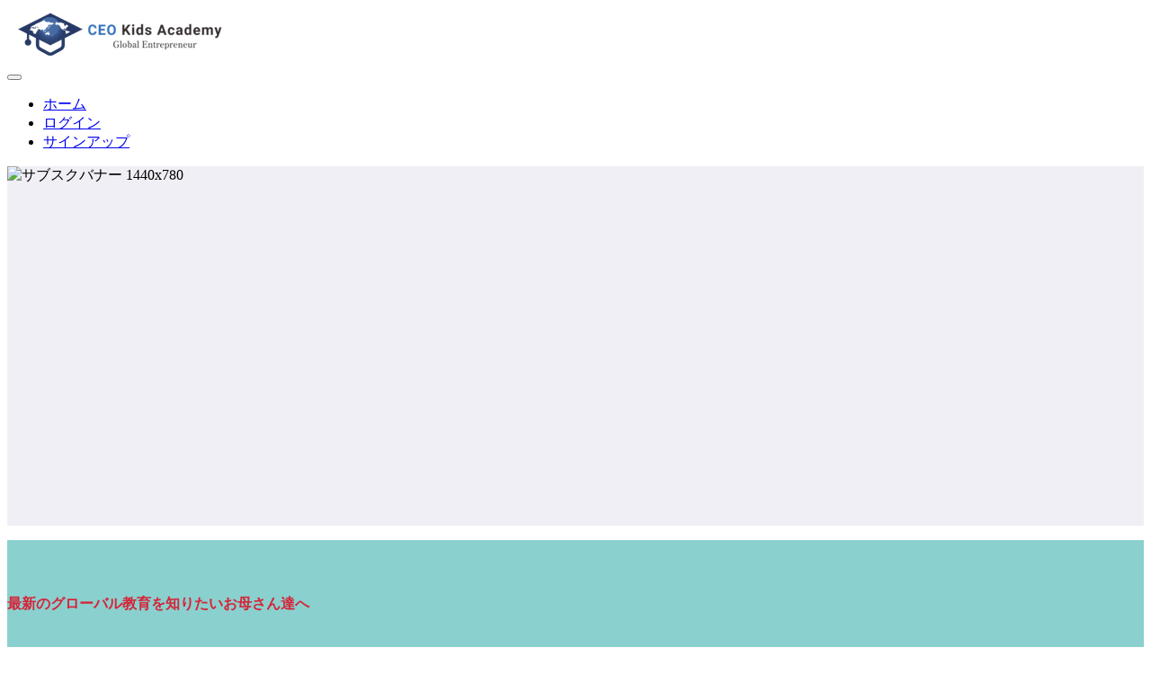

--- FILE ---
content_type: text/html; charset=utf-8
request_url: https://ceo-parents.teachable.com/p/parentsclub/
body_size: 44252
content:



<!DOCTYPE html>
<html>
  <head>
    <link href='https://static-media.hotmart.com/zwEBFTcmKRacmH06hLqZ9ug53zg=/32x32/https://uploads.teachablecdn.com/attachments/NisMmP8QCyjROLzemdMq_Favicon.png' rel='icon' type='image/png'>

<link href='https://static-media.hotmart.com/91L7fjbJoFlvoi6SciivWoWmKOw=/72x72/https://uploads.teachablecdn.com/attachments/NisMmP8QCyjROLzemdMq_Favicon.png' rel='apple-touch-icon' type='image/png'>

<link href='https://static-media.hotmart.com/ql2KqHuQ9-Fl3AjSqmDXjenubD4=/144x144/https://uploads.teachablecdn.com/attachments/NisMmP8QCyjROLzemdMq_Favicon.png' rel='apple-touch-icon' type='image/png'>

<link href='https://static-media.hotmart.com/BMwnW0cwsdl8cyzXqFwTolmLwwk=/320x345/https://uploads.teachablecdn.com/attachments/P4tPb0NtRdaG4QOJkVMc_%E3%82%B9%E3%82%AF%E3%83%BC%E3%83%AB%E3%82%B5%E3%83%A0%E3%83%8D%E3%82%A4%E3%83%AB_960x540.png' rel='apple-touch-startup-image' type='image/png'>

<link href='https://static-media.hotmart.com/082p0XdiIeyyWig22-ZG1HuavQU=/640x690/https://uploads.teachablecdn.com/attachments/P4tPb0NtRdaG4QOJkVMc_%E3%82%B9%E3%82%AF%E3%83%BC%E3%83%AB%E3%82%B5%E3%83%A0%E3%83%8D%E3%82%A4%E3%83%AB_960x540.png' rel='apple-touch-startup-image' type='image/png'>

<meta name='apple-mobile-web-app-capable' content='yes' />
<meta charset="UTF-8">
<meta name="csrf-param" content="authenticity_token" />
<meta name="csrf-token" content="VE9Z2avSU42qil29FhpnRE8vkhN7euTVge5ayCvs0EvdOhPAall54CsOgbYQkQOoSximuuo1wHiEbgzrl3Y-_A" />
<script src="https://releases.transloadit.com/uppy/v4.18.0/uppy.min.js"></script><link rel="stylesheet" href="https://releases.transloadit.com/uppy/v4.18.0/uppy.min.css" />
<style type='text/css'>:root{--brand_primary: #E0F0F0;--brand_secondary: #D52438;--brand_heading: #36414D;--brand_text: #36414D;--brand_navbar_text: #36414D;--brand_navbar_fixed_text: #36414D;--brand_homepage_heading: #36414D;--brand_course_heading: #36414D;--brand_video_player_color: #7EC1D1;--favicon_url: https://uploads.teachablecdn.com/attachments/NisMmP8QCyjROLzemdMq_Favicon.png;--font_family:Arial;} </style>
<link rel="stylesheet" href="https://fedora.teachablecdn.com/assets/pages-ffbb57f0e392071e4b5eded8d46c3a9ab5a2e074a30cf14d403b6ff91a59ca36.css" />
<style></style>
<title>CEOペアレンツ倶楽部 | CEOキッズアカデミー</title>
<meta name="description" content="家族で学べる動画サブスク講座！未来志向の子育てコミュニティサロン会員募集中">
<link rel="canonical" href="https://online-ceokidsacademy.com/p/parentsclub">
<meta property="og:description" content="家族で学べる動画サブスク講座！未来志向の子育てコミュニティサロン会員募集中">
<meta property="og:image" content="https://uploads.teachablecdn.com/attachments/5P2XZjTBapKTdq8IrBDg_%E3%82%B3%E3%83%BC%E3%82%B9Thumbnail+Web_2560x1440.png">
<meta property="og:title" content="CEOペアレンツ倶楽部">
<meta property="og:type" content="website">
<meta property="og:url" content="https://online-ceokidsacademy.com/p/parentsclub">
<meta name="brand_video_player_color" content="#7EC1D1">
<meta name="site_title" content="CEOキッズアカデミー">
<script src='//fast.wistia.com/assets/external/E-v1.js'></script>
<script
  src='https://www.recaptcha.net/recaptcha/api.js'
  async
  defer></script>



      <meta name="asset_host" content="https://fedora.teachablecdn.com">
     <script src="https://fedora.teachablecdn.com/packs/pages--b45b4db0ad4ac62a6cb2.js"></script>
<meta id='iris-url' data-iris-url=https://eventable.internal.teachable.com />
<script type="text/javascript">
  window.heap=window.heap||[],heap.load=function(e,t){window.heap.appid=e,window.heap.config=t=t||{};var r=document.createElement("script");r.type="text/javascript",r.async=!0,r.src="https://cdn.heapanalytics.com/js/heap-"+e+".js";var a=document.getElementsByTagName("script")[0];a.parentNode.insertBefore(r,a);for(var n=function(e){return function(){heap.push([e].concat(Array.prototype.slice.call(arguments,0)))}},p=["addEventProperties","addUserProperties","clearEventProperties","identify","resetIdentity","removeEventProperty","setEventProperties","track","unsetEventProperty"],o=0;o<p.length;o++)heap[p[o]]=n(p[o])},heap.load("318805607");
  window.heapShouldTrackUser = true;
</script>


<script type="text/javascript">
  var _user_id = ''; // Set to the user's ID, username, or email address, or '' if not yet known.
  var _session_id = '77a930f96f7baa0c8549d02371421203'; // Set to a unique session ID for the visitor's current browsing session.

  var _sift = window._sift = window._sift || [];
  _sift.push(['_setAccount', '2e541754ec']);
  _sift.push(['_setUserId', _user_id]);
  _sift.push(['_setSessionId', _session_id]);
  _sift.push(['_trackPageview']);

  (function() {
    function ls() {
      var e = document.createElement('script');
      e.src = 'https://cdn.sift.com/s.js';
      document.body.appendChild(e);
    }
    if (window.attachEvent) {
      window.attachEvent('onload', ls);
    } else {
      window.addEventListener('load', ls, false);
    }
  })();
</script>


<meta name="google-site-verification" content="We62B4kaEaUAnUgv9gucR6BJJQxjyALh2s8xvHsuFIA" />


<!-- Google tag (gtag.js) -->
<script async src="https://www.googletagmanager.com/gtag/js?id=G-SL8LSCXHSV"></script>
<script>
  window.dataLayer = window.dataLayer || [];
  function gtag(){dataLayer.push(arguments);}
  gtag('js', new Date());

  gtag('config', 'G-SL8LSCXHSV', {
    'user_id': '',
    'school_id': '969733',
    'school_domain': 'online-ceokidsacademy.com'
  });
</script>


<meta http-equiv="X-UA-Compatible" content="IE=edge">
<script type="text/javascript">window.NREUM||(NREUM={});NREUM.info={"beacon":"bam.nr-data.net","errorBeacon":"bam.nr-data.net","licenseKey":"NRBR-08e3a2ada38dc55a529","applicationID":"1065060701","transactionName":"dAxdTUFZXVQEQh0VBFAGQBZAXl5P","queueTime":0,"applicationTime":316,"agent":""}</script>
<script type="text/javascript">(window.NREUM||(NREUM={})).init={privacy:{cookies_enabled:true},ajax:{deny_list:["bam.nr-data.net"]},feature_flags:["soft_nav"],distributed_tracing:{enabled:true}};(window.NREUM||(NREUM={})).loader_config={agentID:"1103368432",accountID:"4102727",trustKey:"27503",xpid:"UAcHU1FRDxABVFdXBwcHUVQA",licenseKey:"NRBR-08e3a2ada38dc55a529",applicationID:"1065060701",browserID:"1103368432"};;/*! For license information please see nr-loader-spa-1.308.0.min.js.LICENSE.txt */
(()=>{var e,t,r={384:(e,t,r)=>{"use strict";r.d(t,{NT:()=>a,US:()=>u,Zm:()=>o,bQ:()=>d,dV:()=>c,pV:()=>l});var n=r(6154),i=r(1863),s=r(1910);const a={beacon:"bam.nr-data.net",errorBeacon:"bam.nr-data.net"};function o(){return n.gm.NREUM||(n.gm.NREUM={}),void 0===n.gm.newrelic&&(n.gm.newrelic=n.gm.NREUM),n.gm.NREUM}function c(){let e=o();return e.o||(e.o={ST:n.gm.setTimeout,SI:n.gm.setImmediate||n.gm.setInterval,CT:n.gm.clearTimeout,XHR:n.gm.XMLHttpRequest,REQ:n.gm.Request,EV:n.gm.Event,PR:n.gm.Promise,MO:n.gm.MutationObserver,FETCH:n.gm.fetch,WS:n.gm.WebSocket},(0,s.i)(...Object.values(e.o))),e}function d(e,t){let r=o();r.initializedAgents??={},t.initializedAt={ms:(0,i.t)(),date:new Date},r.initializedAgents[e]=t}function u(e,t){o()[e]=t}function l(){return function(){let e=o();const t=e.info||{};e.info={beacon:a.beacon,errorBeacon:a.errorBeacon,...t}}(),function(){let e=o();const t=e.init||{};e.init={...t}}(),c(),function(){let e=o();const t=e.loader_config||{};e.loader_config={...t}}(),o()}},782:(e,t,r)=>{"use strict";r.d(t,{T:()=>n});const n=r(860).K7.pageViewTiming},860:(e,t,r)=>{"use strict";r.d(t,{$J:()=>u,K7:()=>c,P3:()=>d,XX:()=>i,Yy:()=>o,df:()=>s,qY:()=>n,v4:()=>a});const n="events",i="jserrors",s="browser/blobs",a="rum",o="browser/logs",c={ajax:"ajax",genericEvents:"generic_events",jserrors:i,logging:"logging",metrics:"metrics",pageAction:"page_action",pageViewEvent:"page_view_event",pageViewTiming:"page_view_timing",sessionReplay:"session_replay",sessionTrace:"session_trace",softNav:"soft_navigations",spa:"spa"},d={[c.pageViewEvent]:1,[c.pageViewTiming]:2,[c.metrics]:3,[c.jserrors]:4,[c.spa]:5,[c.ajax]:6,[c.sessionTrace]:7,[c.softNav]:8,[c.sessionReplay]:9,[c.logging]:10,[c.genericEvents]:11},u={[c.pageViewEvent]:a,[c.pageViewTiming]:n,[c.ajax]:n,[c.spa]:n,[c.softNav]:n,[c.metrics]:i,[c.jserrors]:i,[c.sessionTrace]:s,[c.sessionReplay]:s,[c.logging]:o,[c.genericEvents]:"ins"}},944:(e,t,r)=>{"use strict";r.d(t,{R:()=>i});var n=r(3241);function i(e,t){"function"==typeof console.debug&&(console.debug("New Relic Warning: https://github.com/newrelic/newrelic-browser-agent/blob/main/docs/warning-codes.md#".concat(e),t),(0,n.W)({agentIdentifier:null,drained:null,type:"data",name:"warn",feature:"warn",data:{code:e,secondary:t}}))}},993:(e,t,r)=>{"use strict";r.d(t,{A$:()=>s,ET:()=>a,TZ:()=>o,p_:()=>i});var n=r(860);const i={ERROR:"ERROR",WARN:"WARN",INFO:"INFO",DEBUG:"DEBUG",TRACE:"TRACE"},s={OFF:0,ERROR:1,WARN:2,INFO:3,DEBUG:4,TRACE:5},a="log",o=n.K7.logging},1541:(e,t,r)=>{"use strict";r.d(t,{U:()=>i,f:()=>n});const n={MFE:"MFE",BA:"BA"};function i(e,t){if(2!==t?.harvestEndpointVersion)return{};const r=t.agentRef.runtime.appMetadata.agents[0].entityGuid;return e?{"source.id":e.id,"source.name":e.name,"source.type":e.type,"parent.id":e.parent?.id||r,"parent.type":e.parent?.type||n.BA}:{"entity.guid":r,appId:t.agentRef.info.applicationID}}},1687:(e,t,r)=>{"use strict";r.d(t,{Ak:()=>d,Ze:()=>h,x3:()=>u});var n=r(3241),i=r(7836),s=r(3606),a=r(860),o=r(2646);const c={};function d(e,t){const r={staged:!1,priority:a.P3[t]||0};l(e),c[e].get(t)||c[e].set(t,r)}function u(e,t){e&&c[e]&&(c[e].get(t)&&c[e].delete(t),p(e,t,!1),c[e].size&&f(e))}function l(e){if(!e)throw new Error("agentIdentifier required");c[e]||(c[e]=new Map)}function h(e="",t="feature",r=!1){if(l(e),!e||!c[e].get(t)||r)return p(e,t);c[e].get(t).staged=!0,f(e)}function f(e){const t=Array.from(c[e]);t.every(([e,t])=>t.staged)&&(t.sort((e,t)=>e[1].priority-t[1].priority),t.forEach(([t])=>{c[e].delete(t),p(e,t)}))}function p(e,t,r=!0){const a=e?i.ee.get(e):i.ee,c=s.i.handlers;if(!a.aborted&&a.backlog&&c){if((0,n.W)({agentIdentifier:e,type:"lifecycle",name:"drain",feature:t}),r){const e=a.backlog[t],r=c[t];if(r){for(let t=0;e&&t<e.length;++t)g(e[t],r);Object.entries(r).forEach(([e,t])=>{Object.values(t||{}).forEach(t=>{t[0]?.on&&t[0]?.context()instanceof o.y&&t[0].on(e,t[1])})})}}a.isolatedBacklog||delete c[t],a.backlog[t]=null,a.emit("drain-"+t,[])}}function g(e,t){var r=e[1];Object.values(t[r]||{}).forEach(t=>{var r=e[0];if(t[0]===r){var n=t[1],i=e[3],s=e[2];n.apply(i,s)}})}},1738:(e,t,r)=>{"use strict";r.d(t,{U:()=>f,Y:()=>h});var n=r(3241),i=r(9908),s=r(1863),a=r(944),o=r(5701),c=r(3969),d=r(8362),u=r(860),l=r(4261);function h(e,t,r,s){const h=s||r;!h||h[e]&&h[e]!==d.d.prototype[e]||(h[e]=function(){(0,i.p)(c.xV,["API/"+e+"/called"],void 0,u.K7.metrics,r.ee),(0,n.W)({agentIdentifier:r.agentIdentifier,drained:!!o.B?.[r.agentIdentifier],type:"data",name:"api",feature:l.Pl+e,data:{}});try{return t.apply(this,arguments)}catch(e){(0,a.R)(23,e)}})}function f(e,t,r,n,a){const o=e.info;null===r?delete o.jsAttributes[t]:o.jsAttributes[t]=r,(a||null===r)&&(0,i.p)(l.Pl+n,[(0,s.t)(),t,r],void 0,"session",e.ee)}},1741:(e,t,r)=>{"use strict";r.d(t,{W:()=>s});var n=r(944),i=r(4261);class s{#e(e,...t){if(this[e]!==s.prototype[e])return this[e](...t);(0,n.R)(35,e)}addPageAction(e,t){return this.#e(i.hG,e,t)}register(e){return this.#e(i.eY,e)}recordCustomEvent(e,t){return this.#e(i.fF,e,t)}setPageViewName(e,t){return this.#e(i.Fw,e,t)}setCustomAttribute(e,t,r){return this.#e(i.cD,e,t,r)}noticeError(e,t){return this.#e(i.o5,e,t)}setUserId(e,t=!1){return this.#e(i.Dl,e,t)}setApplicationVersion(e){return this.#e(i.nb,e)}setErrorHandler(e){return this.#e(i.bt,e)}addRelease(e,t){return this.#e(i.k6,e,t)}log(e,t){return this.#e(i.$9,e,t)}start(){return this.#e(i.d3)}finished(e){return this.#e(i.BL,e)}recordReplay(){return this.#e(i.CH)}pauseReplay(){return this.#e(i.Tb)}addToTrace(e){return this.#e(i.U2,e)}setCurrentRouteName(e){return this.#e(i.PA,e)}interaction(e){return this.#e(i.dT,e)}wrapLogger(e,t,r){return this.#e(i.Wb,e,t,r)}measure(e,t){return this.#e(i.V1,e,t)}consent(e){return this.#e(i.Pv,e)}}},1863:(e,t,r)=>{"use strict";function n(){return Math.floor(performance.now())}r.d(t,{t:()=>n})},1910:(e,t,r)=>{"use strict";r.d(t,{i:()=>s});var n=r(944);const i=new Map;function s(...e){return e.every(e=>{if(i.has(e))return i.get(e);const t="function"==typeof e?e.toString():"",r=t.includes("[native code]"),s=t.includes("nrWrapper");return r||s||(0,n.R)(64,e?.name||t),i.set(e,r),r})}},2555:(e,t,r)=>{"use strict";r.d(t,{D:()=>o,f:()=>a});var n=r(384),i=r(8122);const s={beacon:n.NT.beacon,errorBeacon:n.NT.errorBeacon,licenseKey:void 0,applicationID:void 0,sa:void 0,queueTime:void 0,applicationTime:void 0,ttGuid:void 0,user:void 0,account:void 0,product:void 0,extra:void 0,jsAttributes:{},userAttributes:void 0,atts:void 0,transactionName:void 0,tNamePlain:void 0};function a(e){try{return!!e.licenseKey&&!!e.errorBeacon&&!!e.applicationID}catch(e){return!1}}const o=e=>(0,i.a)(e,s)},2614:(e,t,r)=>{"use strict";r.d(t,{BB:()=>a,H3:()=>n,g:()=>d,iL:()=>c,tS:()=>o,uh:()=>i,wk:()=>s});const n="NRBA",i="SESSION",s=144e5,a=18e5,o={STARTED:"session-started",PAUSE:"session-pause",RESET:"session-reset",RESUME:"session-resume",UPDATE:"session-update"},c={SAME_TAB:"same-tab",CROSS_TAB:"cross-tab"},d={OFF:0,FULL:1,ERROR:2}},2646:(e,t,r)=>{"use strict";r.d(t,{y:()=>n});class n{constructor(e){this.contextId=e}}},2843:(e,t,r)=>{"use strict";r.d(t,{G:()=>s,u:()=>i});var n=r(3878);function i(e,t=!1,r,i){(0,n.DD)("visibilitychange",function(){if(t)return void("hidden"===document.visibilityState&&e());e(document.visibilityState)},r,i)}function s(e,t,r){(0,n.sp)("pagehide",e,t,r)}},3241:(e,t,r)=>{"use strict";r.d(t,{W:()=>s});var n=r(6154);const i="newrelic";function s(e={}){try{n.gm.dispatchEvent(new CustomEvent(i,{detail:e}))}catch(e){}}},3304:(e,t,r)=>{"use strict";r.d(t,{A:()=>s});var n=r(7836);const i=()=>{const e=new WeakSet;return(t,r)=>{if("object"==typeof r&&null!==r){if(e.has(r))return;e.add(r)}return r}};function s(e){try{return JSON.stringify(e,i())??""}catch(e){try{n.ee.emit("internal-error",[e])}catch(e){}return""}}},3333:(e,t,r)=>{"use strict";r.d(t,{$v:()=>u,TZ:()=>n,Xh:()=>c,Zp:()=>i,kd:()=>d,mq:()=>o,nf:()=>a,qN:()=>s});const n=r(860).K7.genericEvents,i=["auxclick","click","copy","keydown","paste","scrollend"],s=["focus","blur"],a=4,o=1e3,c=2e3,d=["PageAction","UserAction","BrowserPerformance"],u={RESOURCES:"experimental.resources",REGISTER:"register"}},3434:(e,t,r)=>{"use strict";r.d(t,{Jt:()=>s,YM:()=>d});var n=r(7836),i=r(5607);const s="nr@original:".concat(i.W),a=50;var o=Object.prototype.hasOwnProperty,c=!1;function d(e,t){return e||(e=n.ee),r.inPlace=function(e,t,n,i,s){n||(n="");const a="-"===n.charAt(0);for(let o=0;o<t.length;o++){const c=t[o],d=e[c];l(d)||(e[c]=r(d,a?c+n:n,i,c,s))}},r.flag=s,r;function r(t,r,n,c,d){return l(t)?t:(r||(r=""),nrWrapper[s]=t,function(e,t,r){if(Object.defineProperty&&Object.keys)try{return Object.keys(e).forEach(function(r){Object.defineProperty(t,r,{get:function(){return e[r]},set:function(t){return e[r]=t,t}})}),t}catch(e){u([e],r)}for(var n in e)o.call(e,n)&&(t[n]=e[n])}(t,nrWrapper,e),nrWrapper);function nrWrapper(){var s,o,l,h;let f;try{o=this,s=[...arguments],l="function"==typeof n?n(s,o):n||{}}catch(t){u([t,"",[s,o,c],l],e)}i(r+"start",[s,o,c],l,d);const p=performance.now();let g;try{return h=t.apply(o,s),g=performance.now(),h}catch(e){throw g=performance.now(),i(r+"err",[s,o,e],l,d),f=e,f}finally{const e=g-p,t={start:p,end:g,duration:e,isLongTask:e>=a,methodName:c,thrownError:f};t.isLongTask&&i("long-task",[t,o],l,d),i(r+"end",[s,o,h],l,d)}}}function i(r,n,i,s){if(!c||t){var a=c;c=!0;try{e.emit(r,n,i,t,s)}catch(t){u([t,r,n,i],e)}c=a}}}function u(e,t){t||(t=n.ee);try{t.emit("internal-error",e)}catch(e){}}function l(e){return!(e&&"function"==typeof e&&e.apply&&!e[s])}},3606:(e,t,r)=>{"use strict";r.d(t,{i:()=>s});var n=r(9908);s.on=a;var i=s.handlers={};function s(e,t,r,s){a(s||n.d,i,e,t,r)}function a(e,t,r,i,s){s||(s="feature"),e||(e=n.d);var a=t[s]=t[s]||{};(a[r]=a[r]||[]).push([e,i])}},3738:(e,t,r)=>{"use strict";r.d(t,{He:()=>i,Kp:()=>o,Lc:()=>d,Rz:()=>u,TZ:()=>n,bD:()=>s,d3:()=>a,jx:()=>l,sl:()=>h,uP:()=>c});const n=r(860).K7.sessionTrace,i="bstResource",s="resource",a="-start",o="-end",c="fn"+a,d="fn"+o,u="pushState",l=1e3,h=3e4},3785:(e,t,r)=>{"use strict";r.d(t,{R:()=>c,b:()=>d});var n=r(9908),i=r(1863),s=r(860),a=r(3969),o=r(993);function c(e,t,r={},c=o.p_.INFO,d=!0,u,l=(0,i.t)()){(0,n.p)(a.xV,["API/logging/".concat(c.toLowerCase(),"/called")],void 0,s.K7.metrics,e),(0,n.p)(o.ET,[l,t,r,c,d,u],void 0,s.K7.logging,e)}function d(e){return"string"==typeof e&&Object.values(o.p_).some(t=>t===e.toUpperCase().trim())}},3878:(e,t,r)=>{"use strict";function n(e,t){return{capture:e,passive:!1,signal:t}}function i(e,t,r=!1,i){window.addEventListener(e,t,n(r,i))}function s(e,t,r=!1,i){document.addEventListener(e,t,n(r,i))}r.d(t,{DD:()=>s,jT:()=>n,sp:()=>i})},3962:(e,t,r)=>{"use strict";r.d(t,{AM:()=>a,O2:()=>l,OV:()=>s,Qu:()=>h,TZ:()=>c,ih:()=>f,pP:()=>o,t1:()=>u,tC:()=>i,wD:()=>d});var n=r(860);const i=["click","keydown","submit"],s="popstate",a="api",o="initialPageLoad",c=n.K7.softNav,d=5e3,u=500,l={INITIAL_PAGE_LOAD:"",ROUTE_CHANGE:1,UNSPECIFIED:2},h={INTERACTION:1,AJAX:2,CUSTOM_END:3,CUSTOM_TRACER:4},f={IP:"in progress",PF:"pending finish",FIN:"finished",CAN:"cancelled"}},3969:(e,t,r)=>{"use strict";r.d(t,{TZ:()=>n,XG:()=>o,rs:()=>i,xV:()=>a,z_:()=>s});const n=r(860).K7.metrics,i="sm",s="cm",a="storeSupportabilityMetrics",o="storeEventMetrics"},4234:(e,t,r)=>{"use strict";r.d(t,{W:()=>s});var n=r(7836),i=r(1687);class s{constructor(e,t){this.agentIdentifier=e,this.ee=n.ee.get(e),this.featureName=t,this.blocked=!1}deregisterDrain(){(0,i.x3)(this.agentIdentifier,this.featureName)}}},4261:(e,t,r)=>{"use strict";r.d(t,{$9:()=>u,BL:()=>c,CH:()=>p,Dl:()=>R,Fw:()=>w,PA:()=>v,Pl:()=>n,Pv:()=>A,Tb:()=>h,U2:()=>a,V1:()=>E,Wb:()=>T,bt:()=>y,cD:()=>b,d3:()=>x,dT:()=>d,eY:()=>g,fF:()=>f,hG:()=>s,hw:()=>i,k6:()=>o,nb:()=>m,o5:()=>l});const n="api-",i=n+"ixn-",s="addPageAction",a="addToTrace",o="addRelease",c="finished",d="interaction",u="log",l="noticeError",h="pauseReplay",f="recordCustomEvent",p="recordReplay",g="register",m="setApplicationVersion",v="setCurrentRouteName",b="setCustomAttribute",y="setErrorHandler",w="setPageViewName",R="setUserId",x="start",T="wrapLogger",E="measure",A="consent"},5205:(e,t,r)=>{"use strict";r.d(t,{j:()=>S});var n=r(384),i=r(1741);var s=r(2555),a=r(3333);const o=e=>{if(!e||"string"!=typeof e)return!1;try{document.createDocumentFragment().querySelector(e)}catch{return!1}return!0};var c=r(2614),d=r(944),u=r(8122);const l="[data-nr-mask]",h=e=>(0,u.a)(e,(()=>{const e={feature_flags:[],experimental:{allow_registered_children:!1,resources:!1},mask_selector:"*",block_selector:"[data-nr-block]",mask_input_options:{color:!1,date:!1,"datetime-local":!1,email:!1,month:!1,number:!1,range:!1,search:!1,tel:!1,text:!1,time:!1,url:!1,week:!1,textarea:!1,select:!1,password:!0}};return{ajax:{deny_list:void 0,block_internal:!0,enabled:!0,autoStart:!0},api:{get allow_registered_children(){return e.feature_flags.includes(a.$v.REGISTER)||e.experimental.allow_registered_children},set allow_registered_children(t){e.experimental.allow_registered_children=t},duplicate_registered_data:!1},browser_consent_mode:{enabled:!1},distributed_tracing:{enabled:void 0,exclude_newrelic_header:void 0,cors_use_newrelic_header:void 0,cors_use_tracecontext_headers:void 0,allowed_origins:void 0},get feature_flags(){return e.feature_flags},set feature_flags(t){e.feature_flags=t},generic_events:{enabled:!0,autoStart:!0},harvest:{interval:30},jserrors:{enabled:!0,autoStart:!0},logging:{enabled:!0,autoStart:!0},metrics:{enabled:!0,autoStart:!0},obfuscate:void 0,page_action:{enabled:!0},page_view_event:{enabled:!0,autoStart:!0},page_view_timing:{enabled:!0,autoStart:!0},performance:{capture_marks:!1,capture_measures:!1,capture_detail:!0,resources:{get enabled(){return e.feature_flags.includes(a.$v.RESOURCES)||e.experimental.resources},set enabled(t){e.experimental.resources=t},asset_types:[],first_party_domains:[],ignore_newrelic:!0}},privacy:{cookies_enabled:!0},proxy:{assets:void 0,beacon:void 0},session:{expiresMs:c.wk,inactiveMs:c.BB},session_replay:{autoStart:!0,enabled:!1,preload:!1,sampling_rate:10,error_sampling_rate:100,collect_fonts:!1,inline_images:!1,fix_stylesheets:!0,mask_all_inputs:!0,get mask_text_selector(){return e.mask_selector},set mask_text_selector(t){o(t)?e.mask_selector="".concat(t,",").concat(l):""===t||null===t?e.mask_selector=l:(0,d.R)(5,t)},get block_class(){return"nr-block"},get ignore_class(){return"nr-ignore"},get mask_text_class(){return"nr-mask"},get block_selector(){return e.block_selector},set block_selector(t){o(t)?e.block_selector+=",".concat(t):""!==t&&(0,d.R)(6,t)},get mask_input_options(){return e.mask_input_options},set mask_input_options(t){t&&"object"==typeof t?e.mask_input_options={...t,password:!0}:(0,d.R)(7,t)}},session_trace:{enabled:!0,autoStart:!0},soft_navigations:{enabled:!0,autoStart:!0},spa:{enabled:!0,autoStart:!0},ssl:void 0,user_actions:{enabled:!0,elementAttributes:["id","className","tagName","type"]}}})());var f=r(6154),p=r(9324);let g=0;const m={buildEnv:p.F3,distMethod:p.Xs,version:p.xv,originTime:f.WN},v={consented:!1},b={appMetadata:{},get consented(){return this.session?.state?.consent||v.consented},set consented(e){v.consented=e},customTransaction:void 0,denyList:void 0,disabled:!1,harvester:void 0,isolatedBacklog:!1,isRecording:!1,loaderType:void 0,maxBytes:3e4,obfuscator:void 0,onerror:void 0,ptid:void 0,releaseIds:{},session:void 0,timeKeeper:void 0,registeredEntities:[],jsAttributesMetadata:{bytes:0},get harvestCount(){return++g}},y=e=>{const t=(0,u.a)(e,b),r=Object.keys(m).reduce((e,t)=>(e[t]={value:m[t],writable:!1,configurable:!0,enumerable:!0},e),{});return Object.defineProperties(t,r)};var w=r(5701);const R=e=>{const t=e.startsWith("http");e+="/",r.p=t?e:"https://"+e};var x=r(7836),T=r(3241);const E={accountID:void 0,trustKey:void 0,agentID:void 0,licenseKey:void 0,applicationID:void 0,xpid:void 0},A=e=>(0,u.a)(e,E),_=new Set;function S(e,t={},r,a){let{init:o,info:c,loader_config:d,runtime:u={},exposed:l=!0}=t;if(!c){const e=(0,n.pV)();o=e.init,c=e.info,d=e.loader_config}e.init=h(o||{}),e.loader_config=A(d||{}),c.jsAttributes??={},f.bv&&(c.jsAttributes.isWorker=!0),e.info=(0,s.D)(c);const p=e.init,g=[c.beacon,c.errorBeacon];_.has(e.agentIdentifier)||(p.proxy.assets&&(R(p.proxy.assets),g.push(p.proxy.assets)),p.proxy.beacon&&g.push(p.proxy.beacon),e.beacons=[...g],function(e){const t=(0,n.pV)();Object.getOwnPropertyNames(i.W.prototype).forEach(r=>{const n=i.W.prototype[r];if("function"!=typeof n||"constructor"===n)return;let s=t[r];e[r]&&!1!==e.exposed&&"micro-agent"!==e.runtime?.loaderType&&(t[r]=(...t)=>{const n=e[r](...t);return s?s(...t):n})})}(e),(0,n.US)("activatedFeatures",w.B)),u.denyList=[...p.ajax.deny_list||[],...p.ajax.block_internal?g:[]],u.ptid=e.agentIdentifier,u.loaderType=r,e.runtime=y(u),_.has(e.agentIdentifier)||(e.ee=x.ee.get(e.agentIdentifier),e.exposed=l,(0,T.W)({agentIdentifier:e.agentIdentifier,drained:!!w.B?.[e.agentIdentifier],type:"lifecycle",name:"initialize",feature:void 0,data:e.config})),_.add(e.agentIdentifier)}},5270:(e,t,r)=>{"use strict";r.d(t,{Aw:()=>a,SR:()=>s,rF:()=>o});var n=r(384),i=r(7767);function s(e){return!!(0,n.dV)().o.MO&&(0,i.V)(e)&&!0===e?.session_trace.enabled}function a(e){return!0===e?.session_replay.preload&&s(e)}function o(e,t){try{if("string"==typeof t?.type){if("password"===t.type.toLowerCase())return"*".repeat(e?.length||0);if(void 0!==t?.dataset?.nrUnmask||t?.classList?.contains("nr-unmask"))return e}}catch(e){}return"string"==typeof e?e.replace(/[\S]/g,"*"):"*".repeat(e?.length||0)}},5289:(e,t,r)=>{"use strict";r.d(t,{GG:()=>a,Qr:()=>c,sB:()=>o});var n=r(3878),i=r(6389);function s(){return"undefined"==typeof document||"complete"===document.readyState}function a(e,t){if(s())return e();const r=(0,i.J)(e),a=setInterval(()=>{s()&&(clearInterval(a),r())},500);(0,n.sp)("load",r,t)}function o(e){if(s())return e();(0,n.DD)("DOMContentLoaded",e)}function c(e){if(s())return e();(0,n.sp)("popstate",e)}},5607:(e,t,r)=>{"use strict";r.d(t,{W:()=>n});const n=(0,r(9566).bz)()},5701:(e,t,r)=>{"use strict";r.d(t,{B:()=>s,t:()=>a});var n=r(3241);const i=new Set,s={};function a(e,t){const r=t.agentIdentifier;s[r]??={},e&&"object"==typeof e&&(i.has(r)||(t.ee.emit("rumresp",[e]),s[r]=e,i.add(r),(0,n.W)({agentIdentifier:r,loaded:!0,drained:!0,type:"lifecycle",name:"load",feature:void 0,data:e})))}},6154:(e,t,r)=>{"use strict";r.d(t,{OF:()=>d,RI:()=>i,WN:()=>h,bv:()=>s,eN:()=>f,gm:()=>a,lR:()=>l,m:()=>c,mw:()=>o,sb:()=>u});var n=r(1863);const i="undefined"!=typeof window&&!!window.document,s="undefined"!=typeof WorkerGlobalScope&&("undefined"!=typeof self&&self instanceof WorkerGlobalScope&&self.navigator instanceof WorkerNavigator||"undefined"!=typeof globalThis&&globalThis instanceof WorkerGlobalScope&&globalThis.navigator instanceof WorkerNavigator),a=i?window:"undefined"!=typeof WorkerGlobalScope&&("undefined"!=typeof self&&self instanceof WorkerGlobalScope&&self||"undefined"!=typeof globalThis&&globalThis instanceof WorkerGlobalScope&&globalThis),o=Boolean("hidden"===a?.document?.visibilityState),c=""+a?.location,d=/iPad|iPhone|iPod/.test(a.navigator?.userAgent),u=d&&"undefined"==typeof SharedWorker,l=(()=>{const e=a.navigator?.userAgent?.match(/Firefox[/\s](\d+\.\d+)/);return Array.isArray(e)&&e.length>=2?+e[1]:0})(),h=Date.now()-(0,n.t)(),f=()=>"undefined"!=typeof PerformanceNavigationTiming&&a?.performance?.getEntriesByType("navigation")?.[0]?.responseStart},6344:(e,t,r)=>{"use strict";r.d(t,{BB:()=>u,Qb:()=>l,TZ:()=>i,Ug:()=>a,Vh:()=>s,_s:()=>o,bc:()=>d,yP:()=>c});var n=r(2614);const i=r(860).K7.sessionReplay,s="errorDuringReplay",a=.12,o={DomContentLoaded:0,Load:1,FullSnapshot:2,IncrementalSnapshot:3,Meta:4,Custom:5},c={[n.g.ERROR]:15e3,[n.g.FULL]:3e5,[n.g.OFF]:0},d={RESET:{message:"Session was reset",sm:"Reset"},IMPORT:{message:"Recorder failed to import",sm:"Import"},TOO_MANY:{message:"429: Too Many Requests",sm:"Too-Many"},TOO_BIG:{message:"Payload was too large",sm:"Too-Big"},CROSS_TAB:{message:"Session Entity was set to OFF on another tab",sm:"Cross-Tab"},ENTITLEMENTS:{message:"Session Replay is not allowed and will not be started",sm:"Entitlement"}},u=5e3,l={API:"api",RESUME:"resume",SWITCH_TO_FULL:"switchToFull",INITIALIZE:"initialize",PRELOAD:"preload"}},6389:(e,t,r)=>{"use strict";function n(e,t=500,r={}){const n=r?.leading||!1;let i;return(...r)=>{n&&void 0===i&&(e.apply(this,r),i=setTimeout(()=>{i=clearTimeout(i)},t)),n||(clearTimeout(i),i=setTimeout(()=>{e.apply(this,r)},t))}}function i(e){let t=!1;return(...r)=>{t||(t=!0,e.apply(this,r))}}r.d(t,{J:()=>i,s:()=>n})},6630:(e,t,r)=>{"use strict";r.d(t,{T:()=>n});const n=r(860).K7.pageViewEvent},6774:(e,t,r)=>{"use strict";r.d(t,{T:()=>n});const n=r(860).K7.jserrors},7295:(e,t,r)=>{"use strict";r.d(t,{Xv:()=>a,gX:()=>i,iW:()=>s});var n=[];function i(e){if(!e||s(e))return!1;if(0===n.length)return!0;if("*"===n[0].hostname)return!1;for(var t=0;t<n.length;t++){var r=n[t];if(r.hostname.test(e.hostname)&&r.pathname.test(e.pathname))return!1}return!0}function s(e){return void 0===e.hostname}function a(e){if(n=[],e&&e.length)for(var t=0;t<e.length;t++){let r=e[t];if(!r)continue;if("*"===r)return void(n=[{hostname:"*"}]);0===r.indexOf("http://")?r=r.substring(7):0===r.indexOf("https://")&&(r=r.substring(8));const i=r.indexOf("/");let s,a;i>0?(s=r.substring(0,i),a=r.substring(i)):(s=r,a="*");let[c]=s.split(":");n.push({hostname:o(c),pathname:o(a,!0)})}}function o(e,t=!1){const r=e.replace(/[.+?^${}()|[\]\\]/g,e=>"\\"+e).replace(/\*/g,".*?");return new RegExp((t?"^":"")+r+"$")}},7485:(e,t,r)=>{"use strict";r.d(t,{D:()=>i});var n=r(6154);function i(e){if(0===(e||"").indexOf("data:"))return{protocol:"data"};try{const t=new URL(e,location.href),r={port:t.port,hostname:t.hostname,pathname:t.pathname,search:t.search,protocol:t.protocol.slice(0,t.protocol.indexOf(":")),sameOrigin:t.protocol===n.gm?.location?.protocol&&t.host===n.gm?.location?.host};return r.port&&""!==r.port||("http:"===t.protocol&&(r.port="80"),"https:"===t.protocol&&(r.port="443")),r.pathname&&""!==r.pathname?r.pathname.startsWith("/")||(r.pathname="/".concat(r.pathname)):r.pathname="/",r}catch(e){return{}}}},7699:(e,t,r)=>{"use strict";r.d(t,{It:()=>s,KC:()=>o,No:()=>i,qh:()=>a});var n=r(860);const i=16e3,s=1e6,a="SESSION_ERROR",o={[n.K7.logging]:!0,[n.K7.genericEvents]:!1,[n.K7.jserrors]:!1,[n.K7.ajax]:!1}},7767:(e,t,r)=>{"use strict";r.d(t,{V:()=>i});var n=r(6154);const i=e=>n.RI&&!0===e?.privacy.cookies_enabled},7836:(e,t,r)=>{"use strict";r.d(t,{P:()=>o,ee:()=>c});var n=r(384),i=r(8990),s=r(2646),a=r(5607);const o="nr@context:".concat(a.W),c=function e(t,r){var n={},a={},u={},l=!1;try{l=16===r.length&&d.initializedAgents?.[r]?.runtime.isolatedBacklog}catch(e){}var h={on:p,addEventListener:p,removeEventListener:function(e,t){var r=n[e];if(!r)return;for(var i=0;i<r.length;i++)r[i]===t&&r.splice(i,1)},emit:function(e,r,n,i,s){!1!==s&&(s=!0);if(c.aborted&&!i)return;t&&s&&t.emit(e,r,n);var o=f(n);g(e).forEach(e=>{e.apply(o,r)});var d=v()[a[e]];d&&d.push([h,e,r,o]);return o},get:m,listeners:g,context:f,buffer:function(e,t){const r=v();if(t=t||"feature",h.aborted)return;Object.entries(e||{}).forEach(([e,n])=>{a[n]=t,t in r||(r[t]=[])})},abort:function(){h._aborted=!0,Object.keys(h.backlog).forEach(e=>{delete h.backlog[e]})},isBuffering:function(e){return!!v()[a[e]]},debugId:r,backlog:l?{}:t&&"object"==typeof t.backlog?t.backlog:{},isolatedBacklog:l};return Object.defineProperty(h,"aborted",{get:()=>{let e=h._aborted||!1;return e||(t&&(e=t.aborted),e)}}),h;function f(e){return e&&e instanceof s.y?e:e?(0,i.I)(e,o,()=>new s.y(o)):new s.y(o)}function p(e,t){n[e]=g(e).concat(t)}function g(e){return n[e]||[]}function m(t){return u[t]=u[t]||e(h,t)}function v(){return h.backlog}}(void 0,"globalEE"),d=(0,n.Zm)();d.ee||(d.ee=c)},8122:(e,t,r)=>{"use strict";r.d(t,{a:()=>i});var n=r(944);function i(e,t){try{if(!e||"object"!=typeof e)return(0,n.R)(3);if(!t||"object"!=typeof t)return(0,n.R)(4);const r=Object.create(Object.getPrototypeOf(t),Object.getOwnPropertyDescriptors(t)),s=0===Object.keys(r).length?e:r;for(let a in s)if(void 0!==e[a])try{if(null===e[a]){r[a]=null;continue}Array.isArray(e[a])&&Array.isArray(t[a])?r[a]=Array.from(new Set([...e[a],...t[a]])):"object"==typeof e[a]&&"object"==typeof t[a]?r[a]=i(e[a],t[a]):r[a]=e[a]}catch(e){r[a]||(0,n.R)(1,e)}return r}catch(e){(0,n.R)(2,e)}}},8139:(e,t,r)=>{"use strict";r.d(t,{u:()=>h});var n=r(7836),i=r(3434),s=r(8990),a=r(6154);const o={},c=a.gm.XMLHttpRequest,d="addEventListener",u="removeEventListener",l="nr@wrapped:".concat(n.P);function h(e){var t=function(e){return(e||n.ee).get("events")}(e);if(o[t.debugId]++)return t;o[t.debugId]=1;var r=(0,i.YM)(t,!0);function h(e){r.inPlace(e,[d,u],"-",p)}function p(e,t){return e[1]}return"getPrototypeOf"in Object&&(a.RI&&f(document,h),c&&f(c.prototype,h),f(a.gm,h)),t.on(d+"-start",function(e,t){var n=e[1];if(null!==n&&("function"==typeof n||"object"==typeof n)&&"newrelic"!==e[0]){var i=(0,s.I)(n,l,function(){var e={object:function(){if("function"!=typeof n.handleEvent)return;return n.handleEvent.apply(n,arguments)},function:n}[typeof n];return e?r(e,"fn-",null,e.name||"anonymous"):n});this.wrapped=e[1]=i}}),t.on(u+"-start",function(e){e[1]=this.wrapped||e[1]}),t}function f(e,t,...r){let n=e;for(;"object"==typeof n&&!Object.prototype.hasOwnProperty.call(n,d);)n=Object.getPrototypeOf(n);n&&t(n,...r)}},8362:(e,t,r)=>{"use strict";r.d(t,{d:()=>s});var n=r(9566),i=r(1741);class s extends i.W{agentIdentifier=(0,n.LA)(16)}},8374:(e,t,r)=>{r.nc=(()=>{try{return document?.currentScript?.nonce}catch(e){}return""})()},8990:(e,t,r)=>{"use strict";r.d(t,{I:()=>i});var n=Object.prototype.hasOwnProperty;function i(e,t,r){if(n.call(e,t))return e[t];var i=r();if(Object.defineProperty&&Object.keys)try{return Object.defineProperty(e,t,{value:i,writable:!0,enumerable:!1}),i}catch(e){}return e[t]=i,i}},9119:(e,t,r)=>{"use strict";r.d(t,{L:()=>s});var n=/([^?#]*)[^#]*(#[^?]*|$).*/,i=/([^?#]*)().*/;function s(e,t){return e?e.replace(t?n:i,"$1$2"):e}},9300:(e,t,r)=>{"use strict";r.d(t,{T:()=>n});const n=r(860).K7.ajax},9324:(e,t,r)=>{"use strict";r.d(t,{AJ:()=>a,F3:()=>i,Xs:()=>s,Yq:()=>o,xv:()=>n});const n="1.308.0",i="PROD",s="CDN",a="@newrelic/rrweb",o="1.0.1"},9566:(e,t,r)=>{"use strict";r.d(t,{LA:()=>o,ZF:()=>c,bz:()=>a,el:()=>d});var n=r(6154);const i="xxxxxxxx-xxxx-4xxx-yxxx-xxxxxxxxxxxx";function s(e,t){return e?15&e[t]:16*Math.random()|0}function a(){const e=n.gm?.crypto||n.gm?.msCrypto;let t,r=0;return e&&e.getRandomValues&&(t=e.getRandomValues(new Uint8Array(30))),i.split("").map(e=>"x"===e?s(t,r++).toString(16):"y"===e?(3&s()|8).toString(16):e).join("")}function o(e){const t=n.gm?.crypto||n.gm?.msCrypto;let r,i=0;t&&t.getRandomValues&&(r=t.getRandomValues(new Uint8Array(e)));const a=[];for(var o=0;o<e;o++)a.push(s(r,i++).toString(16));return a.join("")}function c(){return o(16)}function d(){return o(32)}},9908:(e,t,r)=>{"use strict";r.d(t,{d:()=>n,p:()=>i});var n=r(7836).ee.get("handle");function i(e,t,r,i,s){s?(s.buffer([e],i),s.emit(e,t,r)):(n.buffer([e],i),n.emit(e,t,r))}}},n={};function i(e){var t=n[e];if(void 0!==t)return t.exports;var s=n[e]={exports:{}};return r[e](s,s.exports,i),s.exports}i.m=r,i.d=(e,t)=>{for(var r in t)i.o(t,r)&&!i.o(e,r)&&Object.defineProperty(e,r,{enumerable:!0,get:t[r]})},i.f={},i.e=e=>Promise.all(Object.keys(i.f).reduce((t,r)=>(i.f[r](e,t),t),[])),i.u=e=>({212:"nr-spa-compressor",249:"nr-spa-recorder",478:"nr-spa"}[e]+"-1.308.0.min.js"),i.o=(e,t)=>Object.prototype.hasOwnProperty.call(e,t),e={},t="NRBA-1.308.0.PROD:",i.l=(r,n,s,a)=>{if(e[r])e[r].push(n);else{var o,c;if(void 0!==s)for(var d=document.getElementsByTagName("script"),u=0;u<d.length;u++){var l=d[u];if(l.getAttribute("src")==r||l.getAttribute("data-webpack")==t+s){o=l;break}}if(!o){c=!0;var h={478:"sha512-RSfSVnmHk59T/uIPbdSE0LPeqcEdF4/+XhfJdBuccH5rYMOEZDhFdtnh6X6nJk7hGpzHd9Ujhsy7lZEz/ORYCQ==",249:"sha512-ehJXhmntm85NSqW4MkhfQqmeKFulra3klDyY0OPDUE+sQ3GokHlPh1pmAzuNy//3j4ac6lzIbmXLvGQBMYmrkg==",212:"sha512-B9h4CR46ndKRgMBcK+j67uSR2RCnJfGefU+A7FrgR/k42ovXy5x/MAVFiSvFxuVeEk/pNLgvYGMp1cBSK/G6Fg=="};(o=document.createElement("script")).charset="utf-8",i.nc&&o.setAttribute("nonce",i.nc),o.setAttribute("data-webpack",t+s),o.src=r,0!==o.src.indexOf(window.location.origin+"/")&&(o.crossOrigin="anonymous"),h[a]&&(o.integrity=h[a])}e[r]=[n];var f=(t,n)=>{o.onerror=o.onload=null,clearTimeout(p);var i=e[r];if(delete e[r],o.parentNode&&o.parentNode.removeChild(o),i&&i.forEach(e=>e(n)),t)return t(n)},p=setTimeout(f.bind(null,void 0,{type:"timeout",target:o}),12e4);o.onerror=f.bind(null,o.onerror),o.onload=f.bind(null,o.onload),c&&document.head.appendChild(o)}},i.r=e=>{"undefined"!=typeof Symbol&&Symbol.toStringTag&&Object.defineProperty(e,Symbol.toStringTag,{value:"Module"}),Object.defineProperty(e,"__esModule",{value:!0})},i.p="https://js-agent.newrelic.com/",(()=>{var e={38:0,788:0};i.f.j=(t,r)=>{var n=i.o(e,t)?e[t]:void 0;if(0!==n)if(n)r.push(n[2]);else{var s=new Promise((r,i)=>n=e[t]=[r,i]);r.push(n[2]=s);var a=i.p+i.u(t),o=new Error;i.l(a,r=>{if(i.o(e,t)&&(0!==(n=e[t])&&(e[t]=void 0),n)){var s=r&&("load"===r.type?"missing":r.type),a=r&&r.target&&r.target.src;o.message="Loading chunk "+t+" failed: ("+s+": "+a+")",o.name="ChunkLoadError",o.type=s,o.request=a,n[1](o)}},"chunk-"+t,t)}};var t=(t,r)=>{var n,s,[a,o,c]=r,d=0;if(a.some(t=>0!==e[t])){for(n in o)i.o(o,n)&&(i.m[n]=o[n]);if(c)c(i)}for(t&&t(r);d<a.length;d++)s=a[d],i.o(e,s)&&e[s]&&e[s][0](),e[s]=0},r=self["webpackChunk:NRBA-1.308.0.PROD"]=self["webpackChunk:NRBA-1.308.0.PROD"]||[];r.forEach(t.bind(null,0)),r.push=t.bind(null,r.push.bind(r))})(),(()=>{"use strict";i(8374);var e=i(8362),t=i(860);const r=Object.values(t.K7);var n=i(5205);var s=i(9908),a=i(1863),o=i(4261),c=i(1738);var d=i(1687),u=i(4234),l=i(5289),h=i(6154),f=i(944),p=i(5270),g=i(7767),m=i(6389),v=i(7699);class b extends u.W{constructor(e,t){super(e.agentIdentifier,t),this.agentRef=e,this.abortHandler=void 0,this.featAggregate=void 0,this.loadedSuccessfully=void 0,this.onAggregateImported=new Promise(e=>{this.loadedSuccessfully=e}),this.deferred=Promise.resolve(),!1===e.init[this.featureName].autoStart?this.deferred=new Promise((t,r)=>{this.ee.on("manual-start-all",(0,m.J)(()=>{(0,d.Ak)(e.agentIdentifier,this.featureName),t()}))}):(0,d.Ak)(e.agentIdentifier,t)}importAggregator(e,t,r={}){if(this.featAggregate)return;const n=async()=>{let n;await this.deferred;try{if((0,g.V)(e.init)){const{setupAgentSession:t}=await i.e(478).then(i.bind(i,8766));n=t(e)}}catch(e){(0,f.R)(20,e),this.ee.emit("internal-error",[e]),(0,s.p)(v.qh,[e],void 0,this.featureName,this.ee)}try{if(!this.#t(this.featureName,n,e.init))return(0,d.Ze)(this.agentIdentifier,this.featureName),void this.loadedSuccessfully(!1);const{Aggregate:i}=await t();this.featAggregate=new i(e,r),e.runtime.harvester.initializedAggregates.push(this.featAggregate),this.loadedSuccessfully(!0)}catch(e){(0,f.R)(34,e),this.abortHandler?.(),(0,d.Ze)(this.agentIdentifier,this.featureName,!0),this.loadedSuccessfully(!1),this.ee&&this.ee.abort()}};h.RI?(0,l.GG)(()=>n(),!0):n()}#t(e,r,n){if(this.blocked)return!1;switch(e){case t.K7.sessionReplay:return(0,p.SR)(n)&&!!r;case t.K7.sessionTrace:return!!r;default:return!0}}}var y=i(6630),w=i(2614),R=i(3241);class x extends b{static featureName=y.T;constructor(e){var t;super(e,y.T),this.setupInspectionEvents(e.agentIdentifier),t=e,(0,c.Y)(o.Fw,function(e,r){"string"==typeof e&&("/"!==e.charAt(0)&&(e="/"+e),t.runtime.customTransaction=(r||"http://custom.transaction")+e,(0,s.p)(o.Pl+o.Fw,[(0,a.t)()],void 0,void 0,t.ee))},t),this.importAggregator(e,()=>i.e(478).then(i.bind(i,2467)))}setupInspectionEvents(e){const t=(t,r)=>{t&&(0,R.W)({agentIdentifier:e,timeStamp:t.timeStamp,loaded:"complete"===t.target.readyState,type:"window",name:r,data:t.target.location+""})};(0,l.sB)(e=>{t(e,"DOMContentLoaded")}),(0,l.GG)(e=>{t(e,"load")}),(0,l.Qr)(e=>{t(e,"navigate")}),this.ee.on(w.tS.UPDATE,(t,r)=>{(0,R.W)({agentIdentifier:e,type:"lifecycle",name:"session",data:r})})}}var T=i(384);class E extends e.d{constructor(e){var t;(super(),h.gm)?(this.features={},(0,T.bQ)(this.agentIdentifier,this),this.desiredFeatures=new Set(e.features||[]),this.desiredFeatures.add(x),(0,n.j)(this,e,e.loaderType||"agent"),t=this,(0,c.Y)(o.cD,function(e,r,n=!1){if("string"==typeof e){if(["string","number","boolean"].includes(typeof r)||null===r)return(0,c.U)(t,e,r,o.cD,n);(0,f.R)(40,typeof r)}else(0,f.R)(39,typeof e)},t),function(e){(0,c.Y)(o.Dl,function(t,r=!1){if("string"!=typeof t&&null!==t)return void(0,f.R)(41,typeof t);const n=e.info.jsAttributes["enduser.id"];r&&null!=n&&n!==t?(0,s.p)(o.Pl+"setUserIdAndResetSession",[t],void 0,"session",e.ee):(0,c.U)(e,"enduser.id",t,o.Dl,!0)},e)}(this),function(e){(0,c.Y)(o.nb,function(t){if("string"==typeof t||null===t)return(0,c.U)(e,"application.version",t,o.nb,!1);(0,f.R)(42,typeof t)},e)}(this),function(e){(0,c.Y)(o.d3,function(){e.ee.emit("manual-start-all")},e)}(this),function(e){(0,c.Y)(o.Pv,function(t=!0){if("boolean"==typeof t){if((0,s.p)(o.Pl+o.Pv,[t],void 0,"session",e.ee),e.runtime.consented=t,t){const t=e.features.page_view_event;t.onAggregateImported.then(e=>{const r=t.featAggregate;e&&!r.sentRum&&r.sendRum()})}}else(0,f.R)(65,typeof t)},e)}(this),this.run()):(0,f.R)(21)}get config(){return{info:this.info,init:this.init,loader_config:this.loader_config,runtime:this.runtime}}get api(){return this}run(){try{const e=function(e){const t={};return r.forEach(r=>{t[r]=!!e[r]?.enabled}),t}(this.init),n=[...this.desiredFeatures];n.sort((e,r)=>t.P3[e.featureName]-t.P3[r.featureName]),n.forEach(r=>{if(!e[r.featureName]&&r.featureName!==t.K7.pageViewEvent)return;if(r.featureName===t.K7.spa)return void(0,f.R)(67);const n=function(e){switch(e){case t.K7.ajax:return[t.K7.jserrors];case t.K7.sessionTrace:return[t.K7.ajax,t.K7.pageViewEvent];case t.K7.sessionReplay:return[t.K7.sessionTrace];case t.K7.pageViewTiming:return[t.K7.pageViewEvent];default:return[]}}(r.featureName).filter(e=>!(e in this.features));n.length>0&&(0,f.R)(36,{targetFeature:r.featureName,missingDependencies:n}),this.features[r.featureName]=new r(this)})}catch(e){(0,f.R)(22,e);for(const e in this.features)this.features[e].abortHandler?.();const t=(0,T.Zm)();delete t.initializedAgents[this.agentIdentifier]?.features,delete this.sharedAggregator;return t.ee.get(this.agentIdentifier).abort(),!1}}}var A=i(2843),_=i(782);class S extends b{static featureName=_.T;constructor(e){super(e,_.T),h.RI&&((0,A.u)(()=>(0,s.p)("docHidden",[(0,a.t)()],void 0,_.T,this.ee),!0),(0,A.G)(()=>(0,s.p)("winPagehide",[(0,a.t)()],void 0,_.T,this.ee)),this.importAggregator(e,()=>i.e(478).then(i.bind(i,9917))))}}var O=i(3969);class I extends b{static featureName=O.TZ;constructor(e){super(e,O.TZ),h.RI&&document.addEventListener("securitypolicyviolation",e=>{(0,s.p)(O.xV,["Generic/CSPViolation/Detected"],void 0,this.featureName,this.ee)}),this.importAggregator(e,()=>i.e(478).then(i.bind(i,6555)))}}var N=i(6774),P=i(3878),k=i(3304);class D{constructor(e,t,r,n,i){this.name="UncaughtError",this.message="string"==typeof e?e:(0,k.A)(e),this.sourceURL=t,this.line=r,this.column=n,this.__newrelic=i}}function C(e){return M(e)?e:new D(void 0!==e?.message?e.message:e,e?.filename||e?.sourceURL,e?.lineno||e?.line,e?.colno||e?.col,e?.__newrelic,e?.cause)}function j(e){const t="Unhandled Promise Rejection: ";if(!e?.reason)return;if(M(e.reason)){try{e.reason.message.startsWith(t)||(e.reason.message=t+e.reason.message)}catch(e){}return C(e.reason)}const r=C(e.reason);return(r.message||"").startsWith(t)||(r.message=t+r.message),r}function L(e){if(e.error instanceof SyntaxError&&!/:\d+$/.test(e.error.stack?.trim())){const t=new D(e.message,e.filename,e.lineno,e.colno,e.error.__newrelic,e.cause);return t.name=SyntaxError.name,t}return M(e.error)?e.error:C(e)}function M(e){return e instanceof Error&&!!e.stack}function H(e,r,n,i,o=(0,a.t)()){"string"==typeof e&&(e=new Error(e)),(0,s.p)("err",[e,o,!1,r,n.runtime.isRecording,void 0,i],void 0,t.K7.jserrors,n.ee),(0,s.p)("uaErr",[],void 0,t.K7.genericEvents,n.ee)}var B=i(1541),K=i(993),W=i(3785);function U(e,{customAttributes:t={},level:r=K.p_.INFO}={},n,i,s=(0,a.t)()){(0,W.R)(n.ee,e,t,r,!1,i,s)}function F(e,r,n,i,c=(0,a.t)()){(0,s.p)(o.Pl+o.hG,[c,e,r,i],void 0,t.K7.genericEvents,n.ee)}function V(e,r,n,i,c=(0,a.t)()){const{start:d,end:u,customAttributes:l}=r||{},h={customAttributes:l||{}};if("object"!=typeof h.customAttributes||"string"!=typeof e||0===e.length)return void(0,f.R)(57);const p=(e,t)=>null==e?t:"number"==typeof e?e:e instanceof PerformanceMark?e.startTime:Number.NaN;if(h.start=p(d,0),h.end=p(u,c),Number.isNaN(h.start)||Number.isNaN(h.end))(0,f.R)(57);else{if(h.duration=h.end-h.start,!(h.duration<0))return(0,s.p)(o.Pl+o.V1,[h,e,i],void 0,t.K7.genericEvents,n.ee),h;(0,f.R)(58)}}function G(e,r={},n,i,c=(0,a.t)()){(0,s.p)(o.Pl+o.fF,[c,e,r,i],void 0,t.K7.genericEvents,n.ee)}function z(e){(0,c.Y)(o.eY,function(t){return Y(e,t)},e)}function Y(e,r,n){(0,f.R)(54,"newrelic.register"),r||={},r.type=B.f.MFE,r.licenseKey||=e.info.licenseKey,r.blocked=!1,r.parent=n||{},Array.isArray(r.tags)||(r.tags=[]);const i={};r.tags.forEach(e=>{"name"!==e&&"id"!==e&&(i["source.".concat(e)]=!0)}),r.isolated??=!0;let o=()=>{};const c=e.runtime.registeredEntities;if(!r.isolated){const e=c.find(({metadata:{target:{id:e}}})=>e===r.id&&!r.isolated);if(e)return e}const d=e=>{r.blocked=!0,o=e};function u(e){return"string"==typeof e&&!!e.trim()&&e.trim().length<501||"number"==typeof e}e.init.api.allow_registered_children||d((0,m.J)(()=>(0,f.R)(55))),u(r.id)&&u(r.name)||d((0,m.J)(()=>(0,f.R)(48,r)));const l={addPageAction:(t,n={})=>g(F,[t,{...i,...n},e],r),deregister:()=>{d((0,m.J)(()=>(0,f.R)(68)))},log:(t,n={})=>g(U,[t,{...n,customAttributes:{...i,...n.customAttributes||{}}},e],r),measure:(t,n={})=>g(V,[t,{...n,customAttributes:{...i,...n.customAttributes||{}}},e],r),noticeError:(t,n={})=>g(H,[t,{...i,...n},e],r),register:(t={})=>g(Y,[e,t],l.metadata.target),recordCustomEvent:(t,n={})=>g(G,[t,{...i,...n},e],r),setApplicationVersion:e=>p("application.version",e),setCustomAttribute:(e,t)=>p(e,t),setUserId:e=>p("enduser.id",e),metadata:{customAttributes:i,target:r}},h=()=>(r.blocked&&o(),r.blocked);h()||c.push(l);const p=(e,t)=>{h()||(i[e]=t)},g=(r,n,i)=>{if(h())return;const o=(0,a.t)();(0,s.p)(O.xV,["API/register/".concat(r.name,"/called")],void 0,t.K7.metrics,e.ee);try{if(e.init.api.duplicate_registered_data&&"register"!==r.name){let e=n;if(n[1]instanceof Object){const t={"child.id":i.id,"child.type":i.type};e="customAttributes"in n[1]?[n[0],{...n[1],customAttributes:{...n[1].customAttributes,...t}},...n.slice(2)]:[n[0],{...n[1],...t},...n.slice(2)]}r(...e,void 0,o)}return r(...n,i,o)}catch(e){(0,f.R)(50,e)}};return l}class Z extends b{static featureName=N.T;constructor(e){var t;super(e,N.T),t=e,(0,c.Y)(o.o5,(e,r)=>H(e,r,t),t),function(e){(0,c.Y)(o.bt,function(t){e.runtime.onerror=t},e)}(e),function(e){let t=0;(0,c.Y)(o.k6,function(e,r){++t>10||(this.runtime.releaseIds[e.slice(-200)]=(""+r).slice(-200))},e)}(e),z(e);try{this.removeOnAbort=new AbortController}catch(e){}this.ee.on("internal-error",(t,r)=>{this.abortHandler&&(0,s.p)("ierr",[C(t),(0,a.t)(),!0,{},e.runtime.isRecording,r],void 0,this.featureName,this.ee)}),h.gm.addEventListener("unhandledrejection",t=>{this.abortHandler&&(0,s.p)("err",[j(t),(0,a.t)(),!1,{unhandledPromiseRejection:1},e.runtime.isRecording],void 0,this.featureName,this.ee)},(0,P.jT)(!1,this.removeOnAbort?.signal)),h.gm.addEventListener("error",t=>{this.abortHandler&&(0,s.p)("err",[L(t),(0,a.t)(),!1,{},e.runtime.isRecording],void 0,this.featureName,this.ee)},(0,P.jT)(!1,this.removeOnAbort?.signal)),this.abortHandler=this.#r,this.importAggregator(e,()=>i.e(478).then(i.bind(i,2176)))}#r(){this.removeOnAbort?.abort(),this.abortHandler=void 0}}var q=i(8990);let X=1;function J(e){const t=typeof e;return!e||"object"!==t&&"function"!==t?-1:e===h.gm?0:(0,q.I)(e,"nr@id",function(){return X++})}function Q(e){if("string"==typeof e&&e.length)return e.length;if("object"==typeof e){if("undefined"!=typeof ArrayBuffer&&e instanceof ArrayBuffer&&e.byteLength)return e.byteLength;if("undefined"!=typeof Blob&&e instanceof Blob&&e.size)return e.size;if(!("undefined"!=typeof FormData&&e instanceof FormData))try{return(0,k.A)(e).length}catch(e){return}}}var ee=i(8139),te=i(7836),re=i(3434);const ne={},ie=["open","send"];function se(e){var t=e||te.ee;const r=function(e){return(e||te.ee).get("xhr")}(t);if(void 0===h.gm.XMLHttpRequest)return r;if(ne[r.debugId]++)return r;ne[r.debugId]=1,(0,ee.u)(t);var n=(0,re.YM)(r),i=h.gm.XMLHttpRequest,s=h.gm.MutationObserver,a=h.gm.Promise,o=h.gm.setInterval,c="readystatechange",d=["onload","onerror","onabort","onloadstart","onloadend","onprogress","ontimeout"],u=[],l=h.gm.XMLHttpRequest=function(e){const t=new i(e),s=r.context(t);try{r.emit("new-xhr",[t],s),t.addEventListener(c,(a=s,function(){var e=this;e.readyState>3&&!a.resolved&&(a.resolved=!0,r.emit("xhr-resolved",[],e)),n.inPlace(e,d,"fn-",y)}),(0,P.jT)(!1))}catch(e){(0,f.R)(15,e);try{r.emit("internal-error",[e])}catch(e){}}var a;return t};function p(e,t){n.inPlace(t,["onreadystatechange"],"fn-",y)}if(function(e,t){for(var r in e)t[r]=e[r]}(i,l),l.prototype=i.prototype,n.inPlace(l.prototype,ie,"-xhr-",y),r.on("send-xhr-start",function(e,t){p(e,t),function(e){u.push(e),s&&(g?g.then(b):o?o(b):(m=-m,v.data=m))}(t)}),r.on("open-xhr-start",p),s){var g=a&&a.resolve();if(!o&&!a){var m=1,v=document.createTextNode(m);new s(b).observe(v,{characterData:!0})}}else t.on("fn-end",function(e){e[0]&&e[0].type===c||b()});function b(){for(var e=0;e<u.length;e++)p(0,u[e]);u.length&&(u=[])}function y(e,t){return t}return r}var ae="fetch-",oe=ae+"body-",ce=["arrayBuffer","blob","json","text","formData"],de=h.gm.Request,ue=h.gm.Response,le="prototype";const he={};function fe(e){const t=function(e){return(e||te.ee).get("fetch")}(e);if(!(de&&ue&&h.gm.fetch))return t;if(he[t.debugId]++)return t;function r(e,r,n){var i=e[r];"function"==typeof i&&(e[r]=function(){var e,r=[...arguments],s={};t.emit(n+"before-start",[r],s),s[te.P]&&s[te.P].dt&&(e=s[te.P].dt);var a=i.apply(this,r);return t.emit(n+"start",[r,e],a),a.then(function(e){return t.emit(n+"end",[null,e],a),e},function(e){throw t.emit(n+"end",[e],a),e})})}return he[t.debugId]=1,ce.forEach(e=>{r(de[le],e,oe),r(ue[le],e,oe)}),r(h.gm,"fetch",ae),t.on(ae+"end",function(e,r){var n=this;if(r){var i=r.headers.get("content-length");null!==i&&(n.rxSize=i),t.emit(ae+"done",[null,r],n)}else t.emit(ae+"done",[e],n)}),t}var pe=i(7485),ge=i(9566);class me{constructor(e){this.agentRef=e}generateTracePayload(e){const t=this.agentRef.loader_config;if(!this.shouldGenerateTrace(e)||!t)return null;var r=(t.accountID||"").toString()||null,n=(t.agentID||"").toString()||null,i=(t.trustKey||"").toString()||null;if(!r||!n)return null;var s=(0,ge.ZF)(),a=(0,ge.el)(),o=Date.now(),c={spanId:s,traceId:a,timestamp:o};return(e.sameOrigin||this.isAllowedOrigin(e)&&this.useTraceContextHeadersForCors())&&(c.traceContextParentHeader=this.generateTraceContextParentHeader(s,a),c.traceContextStateHeader=this.generateTraceContextStateHeader(s,o,r,n,i)),(e.sameOrigin&&!this.excludeNewrelicHeader()||!e.sameOrigin&&this.isAllowedOrigin(e)&&this.useNewrelicHeaderForCors())&&(c.newrelicHeader=this.generateTraceHeader(s,a,o,r,n,i)),c}generateTraceContextParentHeader(e,t){return"00-"+t+"-"+e+"-01"}generateTraceContextStateHeader(e,t,r,n,i){return i+"@nr=0-1-"+r+"-"+n+"-"+e+"----"+t}generateTraceHeader(e,t,r,n,i,s){if(!("function"==typeof h.gm?.btoa))return null;var a={v:[0,1],d:{ty:"Browser",ac:n,ap:i,id:e,tr:t,ti:r}};return s&&n!==s&&(a.d.tk=s),btoa((0,k.A)(a))}shouldGenerateTrace(e){return this.agentRef.init?.distributed_tracing?.enabled&&this.isAllowedOrigin(e)}isAllowedOrigin(e){var t=!1;const r=this.agentRef.init?.distributed_tracing;if(e.sameOrigin)t=!0;else if(r?.allowed_origins instanceof Array)for(var n=0;n<r.allowed_origins.length;n++){var i=(0,pe.D)(r.allowed_origins[n]);if(e.hostname===i.hostname&&e.protocol===i.protocol&&e.port===i.port){t=!0;break}}return t}excludeNewrelicHeader(){var e=this.agentRef.init?.distributed_tracing;return!!e&&!!e.exclude_newrelic_header}useNewrelicHeaderForCors(){var e=this.agentRef.init?.distributed_tracing;return!!e&&!1!==e.cors_use_newrelic_header}useTraceContextHeadersForCors(){var e=this.agentRef.init?.distributed_tracing;return!!e&&!!e.cors_use_tracecontext_headers}}var ve=i(9300),be=i(7295);function ye(e){return"string"==typeof e?e:e instanceof(0,T.dV)().o.REQ?e.url:h.gm?.URL&&e instanceof URL?e.href:void 0}var we=["load","error","abort","timeout"],Re=we.length,xe=(0,T.dV)().o.REQ,Te=(0,T.dV)().o.XHR;const Ee="X-NewRelic-App-Data";class Ae extends b{static featureName=ve.T;constructor(e){super(e,ve.T),this.dt=new me(e),this.handler=(e,t,r,n)=>(0,s.p)(e,t,r,n,this.ee);try{const e={xmlhttprequest:"xhr",fetch:"fetch",beacon:"beacon"};h.gm?.performance?.getEntriesByType("resource").forEach(r=>{if(r.initiatorType in e&&0!==r.responseStatus){const n={status:r.responseStatus},i={rxSize:r.transferSize,duration:Math.floor(r.duration),cbTime:0};_e(n,r.name),this.handler("xhr",[n,i,r.startTime,r.responseEnd,e[r.initiatorType]],void 0,t.K7.ajax)}})}catch(e){}fe(this.ee),se(this.ee),function(e,r,n,i){function o(e){var t=this;t.totalCbs=0,t.called=0,t.cbTime=0,t.end=T,t.ended=!1,t.xhrGuids={},t.lastSize=null,t.loadCaptureCalled=!1,t.params=this.params||{},t.metrics=this.metrics||{},t.latestLongtaskEnd=0,e.addEventListener("load",function(r){E(t,e)},(0,P.jT)(!1)),h.lR||e.addEventListener("progress",function(e){t.lastSize=e.loaded},(0,P.jT)(!1))}function c(e){this.params={method:e[0]},_e(this,e[1]),this.metrics={}}function d(t,r){e.loader_config.xpid&&this.sameOrigin&&r.setRequestHeader("X-NewRelic-ID",e.loader_config.xpid);var n=i.generateTracePayload(this.parsedOrigin);if(n){var s=!1;n.newrelicHeader&&(r.setRequestHeader("newrelic",n.newrelicHeader),s=!0),n.traceContextParentHeader&&(r.setRequestHeader("traceparent",n.traceContextParentHeader),n.traceContextStateHeader&&r.setRequestHeader("tracestate",n.traceContextStateHeader),s=!0),s&&(this.dt=n)}}function u(e,t){var n=this.metrics,i=e[0],s=this;if(n&&i){var o=Q(i);o&&(n.txSize=o)}this.startTime=(0,a.t)(),this.body=i,this.listener=function(e){try{"abort"!==e.type||s.loadCaptureCalled||(s.params.aborted=!0),("load"!==e.type||s.called===s.totalCbs&&(s.onloadCalled||"function"!=typeof t.onload)&&"function"==typeof s.end)&&s.end(t)}catch(e){try{r.emit("internal-error",[e])}catch(e){}}};for(var c=0;c<Re;c++)t.addEventListener(we[c],this.listener,(0,P.jT)(!1))}function l(e,t,r){this.cbTime+=e,t?this.onloadCalled=!0:this.called+=1,this.called!==this.totalCbs||!this.onloadCalled&&"function"==typeof r.onload||"function"!=typeof this.end||this.end(r)}function f(e,t){var r=""+J(e)+!!t;this.xhrGuids&&!this.xhrGuids[r]&&(this.xhrGuids[r]=!0,this.totalCbs+=1)}function p(e,t){var r=""+J(e)+!!t;this.xhrGuids&&this.xhrGuids[r]&&(delete this.xhrGuids[r],this.totalCbs-=1)}function g(){this.endTime=(0,a.t)()}function m(e,t){t instanceof Te&&"load"===e[0]&&r.emit("xhr-load-added",[e[1],e[2]],t)}function v(e,t){t instanceof Te&&"load"===e[0]&&r.emit("xhr-load-removed",[e[1],e[2]],t)}function b(e,t,r){t instanceof Te&&("onload"===r&&(this.onload=!0),("load"===(e[0]&&e[0].type)||this.onload)&&(this.xhrCbStart=(0,a.t)()))}function y(e,t){this.xhrCbStart&&r.emit("xhr-cb-time",[(0,a.t)()-this.xhrCbStart,this.onload,t],t)}function w(e){var t,r=e[1]||{};if("string"==typeof e[0]?0===(t=e[0]).length&&h.RI&&(t=""+h.gm.location.href):e[0]&&e[0].url?t=e[0].url:h.gm?.URL&&e[0]&&e[0]instanceof URL?t=e[0].href:"function"==typeof e[0].toString&&(t=e[0].toString()),"string"==typeof t&&0!==t.length){t&&(this.parsedOrigin=(0,pe.D)(t),this.sameOrigin=this.parsedOrigin.sameOrigin);var n=i.generateTracePayload(this.parsedOrigin);if(n&&(n.newrelicHeader||n.traceContextParentHeader))if(e[0]&&e[0].headers)o(e[0].headers,n)&&(this.dt=n);else{var s={};for(var a in r)s[a]=r[a];s.headers=new Headers(r.headers||{}),o(s.headers,n)&&(this.dt=n),e.length>1?e[1]=s:e.push(s)}}function o(e,t){var r=!1;return t.newrelicHeader&&(e.set("newrelic",t.newrelicHeader),r=!0),t.traceContextParentHeader&&(e.set("traceparent",t.traceContextParentHeader),t.traceContextStateHeader&&e.set("tracestate",t.traceContextStateHeader),r=!0),r}}function R(e,t){this.params={},this.metrics={},this.startTime=(0,a.t)(),this.dt=t,e.length>=1&&(this.target=e[0]),e.length>=2&&(this.opts=e[1]);var r=this.opts||{},n=this.target;_e(this,ye(n));var i=(""+(n&&n instanceof xe&&n.method||r.method||"GET")).toUpperCase();this.params.method=i,this.body=r.body,this.txSize=Q(r.body)||0}function x(e,r){if(this.endTime=(0,a.t)(),this.params||(this.params={}),(0,be.iW)(this.params))return;let i;this.params.status=r?r.status:0,"string"==typeof this.rxSize&&this.rxSize.length>0&&(i=+this.rxSize);const s={txSize:this.txSize,rxSize:i,duration:(0,a.t)()-this.startTime};n("xhr",[this.params,s,this.startTime,this.endTime,"fetch"],this,t.K7.ajax)}function T(e){const r=this.params,i=this.metrics;if(!this.ended){this.ended=!0;for(let t=0;t<Re;t++)e.removeEventListener(we[t],this.listener,!1);r.aborted||(0,be.iW)(r)||(i.duration=(0,a.t)()-this.startTime,this.loadCaptureCalled||4!==e.readyState?null==r.status&&(r.status=0):E(this,e),i.cbTime=this.cbTime,n("xhr",[r,i,this.startTime,this.endTime,"xhr"],this,t.K7.ajax))}}function E(e,n){e.params.status=n.status;var i=function(e,t){var r=e.responseType;return"json"===r&&null!==t?t:"arraybuffer"===r||"blob"===r||"json"===r?Q(e.response):"text"===r||""===r||void 0===r?Q(e.responseText):void 0}(n,e.lastSize);if(i&&(e.metrics.rxSize=i),e.sameOrigin&&n.getAllResponseHeaders().indexOf(Ee)>=0){var a=n.getResponseHeader(Ee);a&&((0,s.p)(O.rs,["Ajax/CrossApplicationTracing/Header/Seen"],void 0,t.K7.metrics,r),e.params.cat=a.split(", ").pop())}e.loadCaptureCalled=!0}r.on("new-xhr",o),r.on("open-xhr-start",c),r.on("open-xhr-end",d),r.on("send-xhr-start",u),r.on("xhr-cb-time",l),r.on("xhr-load-added",f),r.on("xhr-load-removed",p),r.on("xhr-resolved",g),r.on("addEventListener-end",m),r.on("removeEventListener-end",v),r.on("fn-end",y),r.on("fetch-before-start",w),r.on("fetch-start",R),r.on("fn-start",b),r.on("fetch-done",x)}(e,this.ee,this.handler,this.dt),this.importAggregator(e,()=>i.e(478).then(i.bind(i,3845)))}}function _e(e,t){var r=(0,pe.D)(t),n=e.params||e;n.hostname=r.hostname,n.port=r.port,n.protocol=r.protocol,n.host=r.hostname+":"+r.port,n.pathname=r.pathname,e.parsedOrigin=r,e.sameOrigin=r.sameOrigin}const Se={},Oe=["pushState","replaceState"];function Ie(e){const t=function(e){return(e||te.ee).get("history")}(e);return!h.RI||Se[t.debugId]++||(Se[t.debugId]=1,(0,re.YM)(t).inPlace(window.history,Oe,"-")),t}var Ne=i(3738);function Pe(e){(0,c.Y)(o.BL,function(r=Date.now()){const n=r-h.WN;n<0&&(0,f.R)(62,r),(0,s.p)(O.XG,[o.BL,{time:n}],void 0,t.K7.metrics,e.ee),e.addToTrace({name:o.BL,start:r,origin:"nr"}),(0,s.p)(o.Pl+o.hG,[n,o.BL],void 0,t.K7.genericEvents,e.ee)},e)}const{He:ke,bD:De,d3:Ce,Kp:je,TZ:Le,Lc:Me,uP:He,Rz:Be}=Ne;class Ke extends b{static featureName=Le;constructor(e){var r;super(e,Le),r=e,(0,c.Y)(o.U2,function(e){if(!(e&&"object"==typeof e&&e.name&&e.start))return;const n={n:e.name,s:e.start-h.WN,e:(e.end||e.start)-h.WN,o:e.origin||"",t:"api"};n.s<0||n.e<0||n.e<n.s?(0,f.R)(61,{start:n.s,end:n.e}):(0,s.p)("bstApi",[n],void 0,t.K7.sessionTrace,r.ee)},r),Pe(e);if(!(0,g.V)(e.init))return void this.deregisterDrain();const n=this.ee;let d;Ie(n),this.eventsEE=(0,ee.u)(n),this.eventsEE.on(He,function(e,t){this.bstStart=(0,a.t)()}),this.eventsEE.on(Me,function(e,r){(0,s.p)("bst",[e[0],r,this.bstStart,(0,a.t)()],void 0,t.K7.sessionTrace,n)}),n.on(Be+Ce,function(e){this.time=(0,a.t)(),this.startPath=location.pathname+location.hash}),n.on(Be+je,function(e){(0,s.p)("bstHist",[location.pathname+location.hash,this.startPath,this.time],void 0,t.K7.sessionTrace,n)});try{d=new PerformanceObserver(e=>{const r=e.getEntries();(0,s.p)(ke,[r],void 0,t.K7.sessionTrace,n)}),d.observe({type:De,buffered:!0})}catch(e){}this.importAggregator(e,()=>i.e(478).then(i.bind(i,6974)),{resourceObserver:d})}}var We=i(6344);class Ue extends b{static featureName=We.TZ;#n;recorder;constructor(e){var r;let n;super(e,We.TZ),r=e,(0,c.Y)(o.CH,function(){(0,s.p)(o.CH,[],void 0,t.K7.sessionReplay,r.ee)},r),function(e){(0,c.Y)(o.Tb,function(){(0,s.p)(o.Tb,[],void 0,t.K7.sessionReplay,e.ee)},e)}(e);try{n=JSON.parse(localStorage.getItem("".concat(w.H3,"_").concat(w.uh)))}catch(e){}(0,p.SR)(e.init)&&this.ee.on(o.CH,()=>this.#i()),this.#s(n)&&this.importRecorder().then(e=>{e.startRecording(We.Qb.PRELOAD,n?.sessionReplayMode)}),this.importAggregator(this.agentRef,()=>i.e(478).then(i.bind(i,6167)),this),this.ee.on("err",e=>{this.blocked||this.agentRef.runtime.isRecording&&(this.errorNoticed=!0,(0,s.p)(We.Vh,[e],void 0,this.featureName,this.ee))})}#s(e){return e&&(e.sessionReplayMode===w.g.FULL||e.sessionReplayMode===w.g.ERROR)||(0,p.Aw)(this.agentRef.init)}importRecorder(){return this.recorder?Promise.resolve(this.recorder):(this.#n??=Promise.all([i.e(478),i.e(249)]).then(i.bind(i,4866)).then(({Recorder:e})=>(this.recorder=new e(this),this.recorder)).catch(e=>{throw this.ee.emit("internal-error",[e]),this.blocked=!0,e}),this.#n)}#i(){this.blocked||(this.featAggregate?this.featAggregate.mode!==w.g.FULL&&this.featAggregate.initializeRecording(w.g.FULL,!0,We.Qb.API):this.importRecorder().then(()=>{this.recorder.startRecording(We.Qb.API,w.g.FULL)}))}}var Fe=i(3962);class Ve extends b{static featureName=Fe.TZ;constructor(e){if(super(e,Fe.TZ),function(e){const r=e.ee.get("tracer");function n(){}(0,c.Y)(o.dT,function(e){return(new n).get("object"==typeof e?e:{})},e);const i=n.prototype={createTracer:function(n,i){var o={},c=this,d="function"==typeof i;return(0,s.p)(O.xV,["API/createTracer/called"],void 0,t.K7.metrics,e.ee),function(){if(r.emit((d?"":"no-")+"fn-start",[(0,a.t)(),c,d],o),d)try{return i.apply(this,arguments)}catch(e){const t="string"==typeof e?new Error(e):e;throw r.emit("fn-err",[arguments,this,t],o),t}finally{r.emit("fn-end",[(0,a.t)()],o)}}}};["actionText","setName","setAttribute","save","ignore","onEnd","getContext","end","get"].forEach(r=>{c.Y.apply(this,[r,function(){return(0,s.p)(o.hw+r,[performance.now(),...arguments],this,t.K7.softNav,e.ee),this},e,i])}),(0,c.Y)(o.PA,function(){(0,s.p)(o.hw+"routeName",[performance.now(),...arguments],void 0,t.K7.softNav,e.ee)},e)}(e),!h.RI||!(0,T.dV)().o.MO)return;const r=Ie(this.ee);try{this.removeOnAbort=new AbortController}catch(e){}Fe.tC.forEach(e=>{(0,P.sp)(e,e=>{l(e)},!0,this.removeOnAbort?.signal)});const n=()=>(0,s.p)("newURL",[(0,a.t)(),""+window.location],void 0,this.featureName,this.ee);r.on("pushState-end",n),r.on("replaceState-end",n),(0,P.sp)(Fe.OV,e=>{l(e),(0,s.p)("newURL",[e.timeStamp,""+window.location],void 0,this.featureName,this.ee)},!0,this.removeOnAbort?.signal);let d=!1;const u=new((0,T.dV)().o.MO)((e,t)=>{d||(d=!0,requestAnimationFrame(()=>{(0,s.p)("newDom",[(0,a.t)()],void 0,this.featureName,this.ee),d=!1}))}),l=(0,m.s)(e=>{"loading"!==document.readyState&&((0,s.p)("newUIEvent",[e],void 0,this.featureName,this.ee),u.observe(document.body,{attributes:!0,childList:!0,subtree:!0,characterData:!0}))},100,{leading:!0});this.abortHandler=function(){this.removeOnAbort?.abort(),u.disconnect(),this.abortHandler=void 0},this.importAggregator(e,()=>i.e(478).then(i.bind(i,4393)),{domObserver:u})}}var Ge=i(3333),ze=i(9119);const Ye={},Ze=new Set;function qe(e){return"string"==typeof e?{type:"string",size:(new TextEncoder).encode(e).length}:e instanceof ArrayBuffer?{type:"ArrayBuffer",size:e.byteLength}:e instanceof Blob?{type:"Blob",size:e.size}:e instanceof DataView?{type:"DataView",size:e.byteLength}:ArrayBuffer.isView(e)?{type:"TypedArray",size:e.byteLength}:{type:"unknown",size:0}}class Xe{constructor(e,t){this.timestamp=(0,a.t)(),this.currentUrl=(0,ze.L)(window.location.href),this.socketId=(0,ge.LA)(8),this.requestedUrl=(0,ze.L)(e),this.requestedProtocols=Array.isArray(t)?t.join(","):t||"",this.openedAt=void 0,this.protocol=void 0,this.extensions=void 0,this.binaryType=void 0,this.messageOrigin=void 0,this.messageCount=0,this.messageBytes=0,this.messageBytesMin=0,this.messageBytesMax=0,this.messageTypes=void 0,this.sendCount=0,this.sendBytes=0,this.sendBytesMin=0,this.sendBytesMax=0,this.sendTypes=void 0,this.closedAt=void 0,this.closeCode=void 0,this.closeReason="unknown",this.closeWasClean=void 0,this.connectedDuration=0,this.hasErrors=void 0}}class $e extends b{static featureName=Ge.TZ;constructor(e){super(e,Ge.TZ);const r=e.init.feature_flags.includes("websockets"),n=[e.init.page_action.enabled,e.init.performance.capture_marks,e.init.performance.capture_measures,e.init.performance.resources.enabled,e.init.user_actions.enabled,r];var d;let u,l;if(d=e,(0,c.Y)(o.hG,(e,t)=>F(e,t,d),d),function(e){(0,c.Y)(o.fF,(t,r)=>G(t,r,e),e)}(e),Pe(e),z(e),function(e){(0,c.Y)(o.V1,(t,r)=>V(t,r,e),e)}(e),r&&(l=function(e){if(!(0,T.dV)().o.WS)return e;const t=e.get("websockets");if(Ye[t.debugId]++)return t;Ye[t.debugId]=1,(0,A.G)(()=>{const e=(0,a.t)();Ze.forEach(r=>{r.nrData.closedAt=e,r.nrData.closeCode=1001,r.nrData.closeReason="Page navigating away",r.nrData.closeWasClean=!1,r.nrData.openedAt&&(r.nrData.connectedDuration=e-r.nrData.openedAt),t.emit("ws",[r.nrData],r)})});class r extends WebSocket{static name="WebSocket";static toString(){return"function WebSocket() { [native code] }"}toString(){return"[object WebSocket]"}get[Symbol.toStringTag](){return r.name}#a(e){(e.__newrelic??={}).socketId=this.nrData.socketId,this.nrData.hasErrors??=!0}constructor(...e){super(...e),this.nrData=new Xe(e[0],e[1]),this.addEventListener("open",()=>{this.nrData.openedAt=(0,a.t)(),["protocol","extensions","binaryType"].forEach(e=>{this.nrData[e]=this[e]}),Ze.add(this)}),this.addEventListener("message",e=>{const{type:t,size:r}=qe(e.data);this.nrData.messageOrigin??=(0,ze.L)(e.origin),this.nrData.messageCount++,this.nrData.messageBytes+=r,this.nrData.messageBytesMin=Math.min(this.nrData.messageBytesMin||1/0,r),this.nrData.messageBytesMax=Math.max(this.nrData.messageBytesMax,r),(this.nrData.messageTypes??"").includes(t)||(this.nrData.messageTypes=this.nrData.messageTypes?"".concat(this.nrData.messageTypes,",").concat(t):t)}),this.addEventListener("close",e=>{this.nrData.closedAt=(0,a.t)(),this.nrData.closeCode=e.code,e.reason&&(this.nrData.closeReason=e.reason),this.nrData.closeWasClean=e.wasClean,this.nrData.connectedDuration=this.nrData.closedAt-this.nrData.openedAt,Ze.delete(this),t.emit("ws",[this.nrData],this)})}addEventListener(e,t,...r){const n=this,i="function"==typeof t?function(...e){try{return t.apply(this,e)}catch(e){throw n.#a(e),e}}:t?.handleEvent?{handleEvent:function(...e){try{return t.handleEvent.apply(t,e)}catch(e){throw n.#a(e),e}}}:t;return super.addEventListener(e,i,...r)}send(e){if(this.readyState===WebSocket.OPEN){const{type:t,size:r}=qe(e);this.nrData.sendCount++,this.nrData.sendBytes+=r,this.nrData.sendBytesMin=Math.min(this.nrData.sendBytesMin||1/0,r),this.nrData.sendBytesMax=Math.max(this.nrData.sendBytesMax,r),(this.nrData.sendTypes??"").includes(t)||(this.nrData.sendTypes=this.nrData.sendTypes?"".concat(this.nrData.sendTypes,",").concat(t):t)}try{return super.send(e)}catch(e){throw this.#a(e),e}}close(...e){try{super.close(...e)}catch(e){throw this.#a(e),e}}}return h.gm.WebSocket=r,t}(this.ee)),h.RI){if(fe(this.ee),se(this.ee),u=Ie(this.ee),e.init.user_actions.enabled){function f(t){const r=(0,pe.D)(t);return e.beacons.includes(r.hostname+":"+r.port)}function p(){u.emit("navChange")}Ge.Zp.forEach(e=>(0,P.sp)(e,e=>(0,s.p)("ua",[e],void 0,this.featureName,this.ee),!0)),Ge.qN.forEach(e=>{const t=(0,m.s)(e=>{(0,s.p)("ua",[e],void 0,this.featureName,this.ee)},500,{leading:!0});(0,P.sp)(e,t)}),h.gm.addEventListener("error",()=>{(0,s.p)("uaErr",[],void 0,t.K7.genericEvents,this.ee)},(0,P.jT)(!1,this.removeOnAbort?.signal)),this.ee.on("open-xhr-start",(e,r)=>{f(e[1])||r.addEventListener("readystatechange",()=>{2===r.readyState&&(0,s.p)("uaXhr",[],void 0,t.K7.genericEvents,this.ee)})}),this.ee.on("fetch-start",e=>{e.length>=1&&!f(ye(e[0]))&&(0,s.p)("uaXhr",[],void 0,t.K7.genericEvents,this.ee)}),u.on("pushState-end",p),u.on("replaceState-end",p),window.addEventListener("hashchange",p,(0,P.jT)(!0,this.removeOnAbort?.signal)),window.addEventListener("popstate",p,(0,P.jT)(!0,this.removeOnAbort?.signal))}if(e.init.performance.resources.enabled&&h.gm.PerformanceObserver?.supportedEntryTypes.includes("resource")){new PerformanceObserver(e=>{e.getEntries().forEach(e=>{(0,s.p)("browserPerformance.resource",[e],void 0,this.featureName,this.ee)})}).observe({type:"resource",buffered:!0})}}r&&l.on("ws",e=>{(0,s.p)("ws-complete",[e],void 0,this.featureName,this.ee)});try{this.removeOnAbort=new AbortController}catch(g){}this.abortHandler=()=>{this.removeOnAbort?.abort(),this.abortHandler=void 0},n.some(e=>e)?this.importAggregator(e,()=>i.e(478).then(i.bind(i,8019))):this.deregisterDrain()}}var Je=i(2646);const Qe=new Map;function et(e,t,r,n,i=!0){if("object"!=typeof t||!t||"string"!=typeof r||!r||"function"!=typeof t[r])return(0,f.R)(29);const s=function(e){return(e||te.ee).get("logger")}(e),a=(0,re.YM)(s),o=new Je.y(te.P);o.level=n.level,o.customAttributes=n.customAttributes,o.autoCaptured=i;const c=t[r]?.[re.Jt]||t[r];return Qe.set(c,o),a.inPlace(t,[r],"wrap-logger-",()=>Qe.get(c)),s}var tt=i(1910);class rt extends b{static featureName=K.TZ;constructor(e){var t;super(e,K.TZ),t=e,(0,c.Y)(o.$9,(e,r)=>U(e,r,t),t),function(e){(0,c.Y)(o.Wb,(t,r,{customAttributes:n={},level:i=K.p_.INFO}={})=>{et(e.ee,t,r,{customAttributes:n,level:i},!1)},e)}(e),z(e);const r=this.ee;["log","error","warn","info","debug","trace"].forEach(e=>{(0,tt.i)(h.gm.console[e]),et(r,h.gm.console,e,{level:"log"===e?"info":e})}),this.ee.on("wrap-logger-end",function([e]){const{level:t,customAttributes:n,autoCaptured:i}=this;(0,W.R)(r,e,n,t,i)}),this.importAggregator(e,()=>i.e(478).then(i.bind(i,5288)))}}new E({features:[Ae,x,S,Ke,Ue,I,Z,$e,rt,Ve],loaderType:"spa"})})()})();</script>

  </head>
  <body class="revamped_lecture_player">
          <meta http-content='IE=Edge' http-equiv='X-UA-Compatible'>
      <meta content='width=device-width,initial-scale=1.0' name='viewport'>
<meta id="fedora-keys" data-commit-sha="f84ccf4dd06724d150e367d8fb28a776d467d662" data-env="production" data-sentry-public-dsn="https://8149a85a83fa4ec69640c43ddd69017d@sentry.io/120346" data-stripe="pk_live_hkgvgSBxG4TAl3zGlXiB1KUX" data-track-all-ahoy="false" data-track-changes-ahoy="false" data-track-clicks-ahoy="false" data-track-sumbits-ahoy="false" data-iris-url="https://eventable.internal.teachable.com" /><meta id="fedora-data" data-report-card="{}" data-course-ids="[]" data-completed-lecture-ids="[]" data-school-id="969733" data-school-launched="true" data-preview="logged_out" data-turn-off-fedora-branding="false" data-plan-supports-whitelabeling="false" data-powered-by-text="Powered by" data-asset-path="//assets.teachablecdn.com/teachable-branding-2025/logos/teachable-logomark-white.svg" data-school-preferences="{&quot;ssl_forced&quot;:&quot;true&quot;,&quot;bnpl_allowed&quot;:&quot;false&quot;,&quot;anonymize_ips&quot;:&quot;false&quot;,&quot;paypal_enabled&quot;:&quot;false&quot;,&quot;gifting_enabled&quot;:&quot;true&quot;,&quot;autoplay_lectures&quot;:&quot;false&quot;,&quot;clickwrap_enabled&quot;:&quot;false&quot;,&quot;comments_threaded&quot;:&quot;true&quot;,&quot;course_blocks_beta&quot;:&quot;true&quot;,&quot;eu_vat_tax_enabled&quot;:&quot;false&quot;,&quot;legacy_back_office&quot;:&quot;false&quot;,&quot;themeable_disabled&quot;:&quot;false&quot;,&quot;back_office_enabled&quot;:&quot;false&quot;,&quot;comments_moderation&quot;:&quot;false&quot;,&quot;eu_vat_tax_eligible&quot;:&quot;true&quot;,&quot;charge_exclusive_tax&quot;:&quot;true&quot;,&quot;send_receipts_emails&quot;:&quot;true&quot;,&quot;autocomplete_lectures&quot;:&quot;false&quot;,&quot;class_periods_enabled&quot;:&quot;false&quot;,&quot;custom_fields_enabled&quot;:&quot;false&quot;,&quot;tax_inclusive_pricing&quot;:&quot;false&quot;,&quot;authors_can_manage_pbc&quot;:&quot;true&quot;,&quot;css_properties_enabled&quot;:&quot;false&quot;,&quot;preenrollments_enabled&quot;:&quot;false&quot;,&quot;new_text_editor_enabled&quot;:&quot;true&quot;,&quot;require_terms_agreement&quot;:&quot;true&quot;,&quot;send_new_comment_emails&quot;:&quot;true&quot;,&quot;send_drip_content_emails&quot;:&quot;true&quot;,&quot;ssl_forced_from_creation&quot;:&quot;true&quot;,&quot;turn_off_fedora_branding&quot;:&quot;false&quot;,&quot;allow_comment_attachments&quot;:&quot;true&quot;,&quot;authors_can_email_students&quot;:&quot;false&quot;,&quot;authors_can_manage_coupons&quot;:&quot;false&quot;,&quot;custom_email_limit_applied&quot;:&quot;false&quot;,&quot;send_abandoned_cart_emails&quot;:&quot;false&quot;,&quot;teachable_accounts_enabled&quot;:&quot;true&quot;,&quot;teachable_payments_enabled&quot;:&quot;true&quot;,&quot;authors_can_import_students&quot;:&quot;false&quot;,&quot;authors_can_publish_courses&quot;:&quot;true&quot;,&quot;internal_subscriptions_beta&quot;:&quot;true&quot;,&quot;recaptcha_enabled_on_signup&quot;:&quot;true&quot;,&quot;display_vat_inclusive_prices&quot;:&quot;true&quot;,&quot;single_page_checkout_enabled&quot;:&quot;true&quot;,&quot;authors_can_set_course_prices&quot;:&quot;true&quot;,&quot;send_lead_confirmation_emails&quot;:&quot;true&quot;,&quot;affiliate_cookie_duration_days&quot;:&quot;365&quot;,&quot;authors_can_issue_certificates&quot;:&quot;false&quot;,&quot;store_student_cards_separately&quot;:&quot;true&quot;,&quot;authors_can_manage_certificates&quot;:&quot;false&quot;,&quot;authors_can_manage_course_pages&quot;:&quot;true&quot;,&quot;disable_js_course_event_tracking&quot;:&quot;false&quot;,&quot;exclusive_vat_on_custom_gateways&quot;:&quot;true&quot;,&quot;is_edit_site_onboarding_complete&quot;:&quot;false&quot;,&quot;send_certificate_issuance_emails&quot;:&quot;true&quot;,&quot;owner_teachable_accounts_required&quot;:&quot;true&quot;,&quot;prevent_payment_plan_cancellation&quot;:&quot;true&quot;,&quot;send_subscription_reminder_emails&quot;:&quot;true&quot;,&quot;automatically_add_disqus_attachments&quot;:&quot;true&quot;,&quot;recalc_course_pct_on_lecture_publish&quot;:&quot;true&quot;,&quot;send_confirmation_instructions_emails&quot;:&quot;true&quot;,&quot;send_limited_time_unenrollment_emails&quot;:&quot;true&quot;,&quot;turn_off_myteachable_sign_up_branding&quot;:&quot;true&quot;}" data-accessible-features="[&quot;bulk_enroll_students&quot;,&quot;manually_importing_users&quot;,&quot;native_certificates&quot;,&quot;admin_seats&quot;,&quot;earnings_statements&quot;,&quot;teachable_payments&quot;,&quot;teachable_u&quot;,&quot;course_compliance&quot;,&quot;page_editor_v2&quot;,&quot;page_editor_v2_only&quot;,&quot;certificates_editor_v2&quot;,&quot;drip_content&quot;,&quot;custom_domain&quot;,&quot;coupons&quot;,&quot;graded_quizzes&quot;,&quot;email&quot;,&quot;course_reports&quot;,&quot;integrations&quot;,&quot;teachable_payments_payout_view&quot;,&quot;upsells&quot;,&quot;facebook_pixel&quot;,&quot;user_search_filters&quot;,&quot;user_tags&quot;,&quot;multiple_course_pages&quot;,&quot;proration_upgrade_flow&quot;,&quot;cross_border_payments&quot;,&quot;limited_time_enrollments&quot;,&quot;sales_tax_on_student_checkout&quot;,&quot;paid_integrations&quot;,&quot;sales_analytics_retool&quot;,&quot;new_device_confirmation&quot;,&quot;elasticsearch_users&quot;,&quot;elasticsearch_transactions&quot;,&quot;reset_progress&quot;,&quot;fraud_warnings&quot;,&quot;paypal_through_tp&quot;,&quot;new_creator_checkout&quot;,&quot;circle_oauth&quot;]" data-course-data="{&quot;is_lecture_order_enforced&quot;:null,&quot;is_minimum_quiz_score_enforced&quot;:null,&quot;is_video_completion_enforced&quot;:null,&quot;minimum_quiz_score&quot;:null,&quot;maximum_quiz_retakes&quot;:null}" data-course-url="https://online-ceokidsacademy.com/courses/1396607" data-course-id="1396607" data-transloadit-api-key="VsWuQtwW19YT2LAVdnmMuA8OUHziOHIQ" /><meta id="analytics-keys" name="analytics" data-analytics="{}" />
    
    <div class="root" onclick="offMenu(event)">
      
        
        <!-- Preview bar -->
        





      
      
        <!-- HEADER -->
<a id="top"></a>

<style id="ncs">
  :root {
    
    --header_width: 960px;
  }
</style>

<header id="header" class="header header-sticky">
  <!-- HEADER for Free Plan -->






  <!-- Navbar -->
  <nav
    class="navbar is-not-signed-in navbar-course-hero  at-top"
    id='navbar'
    role='navigation'>
    <div class='navbar__header'>
      <!-- Site logo -->
      
        <a class='navbar__header__logolink' href='https://online-ceokidsacademy.com'>
          <img src="https://static-media.hotmart.com/x4eSS9XNyIITeghePvSS1Kms-E0=/0x60/https://uploads.teachablecdn.com/attachments/9u9NzyPkROecTACdUGvu_Logo+500x120.png" alt="CEOキッズアカデミー" srcset="https://static-media.hotmart.com/2TI3ECzQEHmQcfvVn8UG2lJQPKc=/0x120/https://uploads.teachablecdn.com/attachments/9u9NzyPkROecTACdUGvu_Logo+500x120.png 2x" />
        </a>
        
      <!-- Header Menu -->
      <div class="navbar__menu">
          <button for="f-toggle" tabindex="0" role="button" id="hamburger" class="hamburger" aria-label="ナビゲーションを切り替え"
          onclick="toggleMenu('hamburger-menu')">
          <span></span>
          </button>
          <ul class='navbar__menu__list menu hidden' id="hamburger-menu" role="menu" aria-describedby="hamburger" tabindex="0">
  
  
  <li>
    
    <a href='https://online-ceokidsacademy.com/' target='_blank'>
      ホーム
    </a>
    
  </li>
  

  <!-- If more than 5 links, collapse the rest in a dropdown -->
  
  
    
      <li>
        <a href='/sign_in'>
          ログイン
        </a>
      </li>
    
    
      <li>
        <a href='/sign_up'>
          サインアップ
        </a>
      </li>
    
  
</ul>

      </div>
    </div>
  </nav>
</header>

      
      <main class='view-school page-layout-v2 main'>
        
  

  

  

  
    <div id="blocks" data-ss-school-id='969733' class="blocks-page blocks-page-course_sales_page_v2 ">
  
  
    <!-- in live preview mode we add an extra wrapper around each block, and remove the `block.show` check -->

  
    

      <style type='text/css'>.b-174503496-top { padding-top: 168.00000000000003px; } .b-174503496-bottom { padding-bottom: 0.0px; } .b-174503496-alignment { text-align: center; } .b-174503496-content_width { max-width: 668px; } .b-174503496-image_overlay { opacity: 1; } .b-174503496-background_color { background-color: #EFEFF5; } .b-174503496-heading_text_color { color: #FFFFFF; } .b-174503496-button_border_radius { border-radius: 25px; } .b-174503496-subheading_text_color { color: #FFFFFF; }</style>

      
        <div class="course-block block banner block-custom-name-ファーストビュー " id="block-174503496">
      

        











  <style>
    
      .banner .b-174503496-heading_text_color {
        color: #FFFFFF
      }
    

    
      .banner .b-174503496-subheading_text_color {
        color: #FFFFFF
      }
    

    .banner__button.b-174503496-button_border_radius {
      border-radius: 25;
    }

    @media screen and (min-width: 768px) {
      .b-174503496-top {
        padding-top: 300px;
      }
      .b-174503496-bottom {
        padding-bottom: 0px;
      }
    }
    .bl {
      width: 100%;
    }

  </style>

<section class="banner b-174503496-background_color">
  <img
    src='https://uploads.teachablecdn.com/attachments/0KZaQSDRU84Dh2m2Bn5A_Subsucription.png'
    alt='サブスクバナー 1440x780'
    data-target="block.data.image_url サブスクバナー 1440x780"
    class=b-174503496-image_overlay
  />
  <div class="bl">
    <div class="banner__inner b-174503496-alignment b-174503496-bottom b-174503496-top b-174503496-content_width">
      <div class="banner__heading-group heading-type-h4">
        
          <div data-target="block.data.heading_text" class="header b-174503496-heading_text_color rich-text">
            <h4><br></h4><p><br></p>
          </div>
        
        
      </div>
      
    </div>
  </div>
</section>


      
        </div>
      

    
  


  
    <!-- in live preview mode we add an extra wrapper around each block, and remove the `block.show` check -->

  
    

      <style type='text/css'>.b-174503497-top { padding-top: 22.400000000000002px; } .b-174503497-bottom { padding-bottom: 22.400000000000002px; } .b-174503497-text_color { color: #36414D; } .b-174503497-content_width { max-width: 960px; } .b-174503497-background_color { background-color: #8AD0CE; } .b-174503497-heading_text_color { color: #36414D; }</style>

      
        <div class="course-block block text block-custom-name-イントロダクションテキスト " id="block-174503497">
      

        





<style>

  .block__text .b-174503497-text_color {
    color: #36414D
  }



  .block__text .b-174503497-content_width {
    width: 960px;
  }



  .block__text .b-174503497-heading_text_color h1,
  .block__text .b-174503497-heading_text_color h2,
  .block__text .b-174503497-heading_text_color h3,
  .block__text .b-174503497-heading_text_color h4,
  .block__text .b-174503497-heading_text_color h5,
  .block__text .b-174503497-heading_text_color h6 {
    color: #36414D
  }


  .block__text .block__text-wrapper h2{
    margin-bottom: 2px;
  }

  .block__text .block__text-wrapper h3{
    margin-bottom: 5px;
  }

  .block__text .block__text-wrapper h4{
    margin-bottom: 9px;
  }

  .block__text .block__text-wrapper h5{
    margin-bottom: 11px;
  }

  .block__text .block__text-wrapper h6{
    margin-bottom: 14px;
  }

@media screen and (min-width: 768px) {
  .b-174503497-top {
    padding-top: 40px;
  }
  .b-174503497-bottom {
    padding-bottom: 40px;
  }
}
</style>

<section class='container bl block__text rich-text b-174503497-top b-174503497-bottom b-174503497-background_color'>
  <div class="block__text-wrapper b-174503497-content_width b-174503497-heading_text_color b-174503497-text_color" data-target="block.data.body">
    <h4 class="ql-align-center"><strong style="color:rgb(213, 36, 56);">最新のグローバル教育を知りたいお母さん達へ</strong></h4><h4 class="ql-align-center"><br></h4><h4 class="ql-align-center"><strong>子供達の未来の職場は世界だ！</strong></h4><h5 class="ql-align-center"><strong>グローバル家庭教育が学べるコミュニティへようこそ！</strong></h5>
  </div>
</section>


      
        </div>
      

    
  


  
    <!-- in live preview mode we add an extra wrapper around each block, and remove the `block.show` check -->

  
    

      <style type='text/css'>.b-174503498-top { padding-top: 22.400000000000002px; } .b-174503498-bottom { padding-bottom: 22.400000000000002px; } .b-174503498-background_color { background-color: #E0F0F0; } .b-174503498-button_border_radius { border-radius: 10px; }</style>

      
        <div class="course-block block button block-custom-name-お申込みボタン " id="block-174503498">
      

        




<style>

  .block__button--button.b-174503498-button_border_radius {
    border-radius: 10px;
  }

  @media screen and (min-width: 768px) {
    .b-174503498-top {
      padding-top: 40px;
    }
    .b-174503498-bottom {
      padding-bottom: 40px;
    }
  }
</style>
<section class="container bl b-174503498-background_color b-174503498-bottom b-174503498-top">
  <div class="block__button">
    <a
      href='https://ceo-parents.teachable.com/purchase?product_id=3087335&origin=sales_page'
      target="_blank" rel="noopener"
      class='block__button--link'
    >
      <button
        class='block__button--button b-174503498-button_border_radius base-button'
        data-target="block.data.button_text"
      >
        「CEOペアレンツ倶楽部」に入会する
      </button>
    </a>
  </div>
</section>


      
        </div>
      

    
  


  
    <!-- in live preview mode we add an extra wrapper around each block, and remove the `block.show` check -->

  
    
  


  
    <!-- in live preview mode we add an extra wrapper around each block, and remove the `block.show` check -->

  
    

      <style type='text/css'>.b-174503500-top { padding-top: 22.400000000000002px; } .b-174503500-bottom { padding-bottom: 22.400000000000002px; } .b-174503500-text_color { color: #36414D; } .b-174503500-gutter_width { --gutter-width: 24px; } .b-174503500-content_width { width: 960px; } .b-174503500-heading_color { color: #36414D; } .b-174503500-text_alignment { text-align: left; } .b-174503500-background_color { background-color: #FFFFFF; } .b-174503500-image_border_radius { border-radius: 0px; }</style>

      
        <div class="course-block block image_with_text block-custom-name-こんなことで悩んでいませんか？ " id="block-174503500">
      

        









<style>

  .block__image-with-text .b-174503500-text_color {
    color: #36414D;
  }



  .block__image-with-text.b-174503500-background_color {
    background-color: #FFFFFF;
  }



  .block__image-with-text .b-174503500-heading_color .block__image-with-text__inner__heading {
    color: #36414D;
  }



  .block__image-with-text .b-174503500-text_alignment {
    text-align: left;
  }


  .block__image-with-text__image.b-174503500-image_border_radius {
    border-radius: 0px;
  }

  .block__image-with-text .block__image-with-text__inner__heading h2{
    margin-bottom: 2px;
  }

  .block__image-with-text .block__image-with-text__inner__heading h3{
    margin-bottom: 5px;
  }

  .block__image-with-text .block__image-with-text__inner__heading h4{
    margin-bottom: 9px;
  }

  .block__image-with-text .block__image-with-text__inner__heading h5{
    margin-bottom: 11px;
  }

  .block__image-with-text .block__image-with-text__inner__heading h6{
    margin-bottom: 14px;
  }

@media screen and (min-width: 768px) {
  .b-174503500-top {
    padding-top: 40px;
  }
  .b-174503500-bottom {
    padding-bottom: 40px;
  }
  
    .b-174503500-gutter_width .block__image-with-text__text-wrapper {
      width: calc(50% - 12px);
      
        margin-right: 12px;
      
    }
    .b-174503500-gutter_width div.block__image-with-text__image {
      width: calc(50% - 12px);
      
        margin-left: 12px;
      
    }
  
}
</style>

<section class='bl container block__image-with-text b-174503500-background_color b-174503500-top b-174503500-bottom b-174503500-gutter_width image-with-text-layout-right'>
  <div class="b-174503500-content_width block__image-with-text__wrapper b-174503500-heading_color b-174503500-text_color b-174503500-text_alignment">
    
      <div class="block__image-with-text__inner block__image-with-text__text-wrapper rich-text">
        
          <div class="block__image-with-text__inner__heading">
            <h5><strong><u>こんな事で悩んでいませんか？</u></strong></h5><p><br></p><p><strong>＊日本の教育が心配</strong></p><p><strong style="color:rgb(54, 65, 77);">﻿＊世界で活躍できる子に育てたいけど…</strong></p><p><strong style="color:rgb(54, 65, 77);">＊</strong><strong>責任感のある子に育てるには？</strong></p><p><strong style="color:rgb(54, 65, 77);">＊エリート目指して育てていいの？</strong></p><p><strong style="color:rgb(54, 65, 77);">＊</strong><strong>自立した子に育てるには？</strong></p><p><strong style="color:rgb(54, 65, 77);">＊</strong><strong>心の強い子に育てるにはどうすべき？</strong></p><p><strong style="color:rgb(54, 65, 77);">＊国産バイリンガルに育てたいけど</strong></p><p><strong style="color:rgb(54, 65, 77);">﻿＊稼げる大人になって欲しいけど</strong></p><p><strong style="color:rgb(54, 65, 77);">＊</strong><strong>子育ての悩みの解決方法が分からない</strong></p><p><strong style="color:rgb(54, 65, 77);">＊</strong><strong>教育資金が足りるか心配</strong></p><p><strong style="color:rgb(54, 65, 77);">＊奨学金で海外留学させるには</strong></p><p><strong style="color:rgb(54, 65, 77);">＊父親にもっと子育てに参加してほしい</strong></p>
          </div>
        
        
      </div>
      <div class="block__image-with-text__inner block__image-with-text__image">
        
        <img
          src='https://uploads.teachablecdn.com/attachments/qDQCcXKyRyme2dzWmHHi_%E6%82%A9%E3%81%BF.png'
          alt='悩み'
          data-target="block.data.image_url block.data.alt_text"
          class="block__image-with-text__image b-174503500-image_border_radius image"
        />
        
      </div>
    
    </div>
</section>


      
        </div>
      

    
  


  
    <!-- in live preview mode we add an extra wrapper around each block, and remove the `block.show` check -->

  
    

      <style type='text/css'>.b-174503501-top { padding-top: 22.400000000000002px; } .b-174503501-bottom { padding-bottom: 22.400000000000002px; } .b-174503501-text_color { color: #36414D; } .b-174503501-gutter_width { --gutter-width: 24px; } .b-174503501-content_width { width: 960px; } .b-174503501-heading_color { color: #36414D; } .b-174503501-text_alignment { text-align: left; } .b-174503501-background_color { background-color: #E0F0F0; } .b-174503501-image_border_radius { border-radius: 0px; }</style>

      
        <div class="course-block block image_with_text block-custom-name-こんな方におすすめ " id="block-174503501">
      

        









<style>

  .block__image-with-text .b-174503501-text_color {
    color: #36414D;
  }



  .block__image-with-text.b-174503501-background_color {
    background-color: #E0F0F0;
  }



  .block__image-with-text .b-174503501-heading_color .block__image-with-text__inner__heading {
    color: #36414D;
  }



  .block__image-with-text .b-174503501-text_alignment {
    text-align: left;
  }


  .block__image-with-text__image.b-174503501-image_border_radius {
    border-radius: 0px;
  }

  .block__image-with-text .block__image-with-text__inner__heading h2{
    margin-bottom: 2px;
  }

  .block__image-with-text .block__image-with-text__inner__heading h3{
    margin-bottom: 5px;
  }

  .block__image-with-text .block__image-with-text__inner__heading h4{
    margin-bottom: 9px;
  }

  .block__image-with-text .block__image-with-text__inner__heading h5{
    margin-bottom: 11px;
  }

  .block__image-with-text .block__image-with-text__inner__heading h6{
    margin-bottom: 14px;
  }

@media screen and (min-width: 768px) {
  .b-174503501-top {
    padding-top: 40px;
  }
  .b-174503501-bottom {
    padding-bottom: 40px;
  }
  
    .b-174503501-gutter_width .block__image-with-text__text-wrapper {
      width: calc(50% - 12px);
      
        margin-right: 12px;
      
    }
    .b-174503501-gutter_width div.block__image-with-text__image {
      width: calc(50% - 12px);
      
        margin-left: 12px;
      
    }
  
}
</style>

<section class='bl container block__image-with-text b-174503501-background_color b-174503501-top b-174503501-bottom b-174503501-gutter_width image-with-text-layout-right'>
  <div class="b-174503501-content_width block__image-with-text__wrapper b-174503501-heading_color b-174503501-text_color b-174503501-text_alignment">
    
      <div class="block__image-with-text__inner block__image-with-text__text-wrapper rich-text">
        
          <div class="block__image-with-text__inner__heading">
            <h5><strong><u>こんな方におすすめ</u></strong></h5><p><br></p><p><strong style="color:rgb(54, 65, 77);">＊</strong><strong>海外での家庭教育を知りたい方</strong></p><p><strong style="color:rgb(54, 65, 77);">＊</strong><strong>グローバル教育に興味がある</strong><strong style="color:rgb(54, 65, 77);">方</strong></p><p><strong style="color:rgb(54, 65, 77);">＊</strong><strong>海外の学校教育に興味がある</strong><strong style="color:rgb(54, 65, 77);">方</strong></p><p><strong>＊将来は好きな仕事で稼いで欲しい</strong><strong style="color:rgb(54, 65, 77);">方</strong></p><p><strong style="color:rgb(54, 65, 77);">＊</strong><strong>行動出来る子に育てたい方</strong></p><p><strong>﻿＊ワンオペ育児を解消したい方</strong></p><p><strong>＊どうも、子供が好きじゃない方</strong></p>
          </div>
        
        
      </div>
      <div class="block__image-with-text__inner block__image-with-text__image">
        
        <img
          src='https://uploads.teachablecdn.com/attachments/r9uaag3mS7KHs3wAa6c1_%E3%81%8A%E8%96%A6%E3%82%81.png'
          alt='お薦め'
          data-target="block.data.image_url block.data.alt_text"
          class="block__image-with-text__image b-174503501-image_border_radius image"
        />
        
      </div>
    
    </div>
</section>


      
        </div>
      

    
  


  
    <!-- in live preview mode we add an extra wrapper around each block, and remove the `block.show` check -->

  
    

      <style type='text/css'>.b-174503502-top { padding-top: 22.400000000000002px; } .b-174503502-bottom { padding-bottom: 22.400000000000002px; } .b-174503502-text_color { color: #36414D; } .b-174503502-content_width { max-width: 590px; } .b-174503502-background_color { background-color: #8AD0CE; } .b-174503502-heading_text_color { color: #36414D; }</style>

      
        <div class="course-block block text block-custom-name-タイトル：イゲット千恵子からご挨拶 " id="block-174503502">
      

        





<style>

  .block__text .b-174503502-text_color {
    color: #36414D
  }



  .block__text .b-174503502-content_width {
    width: 590px;
  }



  .block__text .b-174503502-heading_text_color h1,
  .block__text .b-174503502-heading_text_color h2,
  .block__text .b-174503502-heading_text_color h3,
  .block__text .b-174503502-heading_text_color h4,
  .block__text .b-174503502-heading_text_color h5,
  .block__text .b-174503502-heading_text_color h6 {
    color: #36414D
  }


  .block__text .block__text-wrapper h2{
    margin-bottom: 2px;
  }

  .block__text .block__text-wrapper h3{
    margin-bottom: 5px;
  }

  .block__text .block__text-wrapper h4{
    margin-bottom: 9px;
  }

  .block__text .block__text-wrapper h5{
    margin-bottom: 11px;
  }

  .block__text .block__text-wrapper h6{
    margin-bottom: 14px;
  }

@media screen and (min-width: 768px) {
  .b-174503502-top {
    padding-top: 40px;
  }
  .b-174503502-bottom {
    padding-bottom: 40px;
  }
}
</style>

<section class='container bl block__text rich-text b-174503502-top b-174503502-bottom b-174503502-background_color'>
  <div class="block__text-wrapper b-174503502-content_width b-174503502-heading_text_color b-174503502-text_color" data-target="block.data.body">
    <h4 class="ql-align-center"><strong>イゲット千恵子からご挨拶</strong></h4>
  </div>
</section>


      
        </div>
      

    
  


  
    <!-- in live preview mode we add an extra wrapper around each block, and remove the `block.show` check -->

  
    
  


  
    <!-- in live preview mode we add an extra wrapper around each block, and remove the `block.show` check -->

  
    
  


  
    <!-- in live preview mode we add an extra wrapper around each block, and remove the `block.show` check -->

  
    

      <style type='text/css'>.b-174503505-top { padding-top: 22.400000000000002px; } .b-174503505-bottom { padding-bottom: 22.400000000000002px; } .b-174503505-text_color { color: #36414D; } .b-174503505-gutter_width { --gutter-width: 24px; } .b-174503505-content_width { width: 960px; } .b-174503505-heading_color { color: #36414D; } .b-174503505-text_alignment { text-align: left; } .b-174503505-background_color { background-color: #FFFFFF; } .b-174503505-image_border_radius { border-radius: 0px; }</style>

      
        <div class="course-block block image_with_text block-custom-name-プロフィール " id="block-174503505">
      

        









<style>

  .block__image-with-text .b-174503505-text_color {
    color: #36414D;
  }



  .block__image-with-text.b-174503505-background_color {
    background-color: #FFFFFF;
  }



  .block__image-with-text .b-174503505-heading_color .block__image-with-text__inner__heading {
    color: #36414D;
  }



  .block__image-with-text .b-174503505-text_alignment {
    text-align: left;
  }


  .block__image-with-text__image.b-174503505-image_border_radius {
    border-radius: 0px;
  }

  .block__image-with-text .block__image-with-text__inner__heading h2{
    margin-bottom: 2px;
  }

  .block__image-with-text .block__image-with-text__inner__heading h3{
    margin-bottom: 5px;
  }

  .block__image-with-text .block__image-with-text__inner__heading h4{
    margin-bottom: 9px;
  }

  .block__image-with-text .block__image-with-text__inner__heading h5{
    margin-bottom: 11px;
  }

  .block__image-with-text .block__image-with-text__inner__heading h6{
    margin-bottom: 14px;
  }

@media screen and (min-width: 768px) {
  .b-174503505-top {
    padding-top: 40px;
  }
  .b-174503505-bottom {
    padding-bottom: 40px;
  }
  
    .b-174503505-gutter_width .block__image-with-text__text-wrapper {
      width: calc(50% - 12px);
      
        margin-right: 12px;
      
    }
    .b-174503505-gutter_width div.block__image-with-text__image {
      width: calc(50% - 12px);
      
        margin-left: 12px;
      
    }
  
}
</style>

<section class='bl container block__image-with-text b-174503505-background_color b-174503505-top b-174503505-bottom b-174503505-gutter_width image-with-text-layout-right'>
  <div class="b-174503505-content_width block__image-with-text__wrapper b-174503505-heading_color b-174503505-text_color b-174503505-text_alignment">
    
      <div class="block__image-with-text__inner block__image-with-text__text-wrapper rich-text">
        
          <div class="block__image-with-text__inner__heading">
            <p>CEOキッズアカデミー　ファウンダー</p><h4>イゲット千恵子</h4>
          </div>
        
        
          <p>神奈川県出身。日米で会社を経営する国際起業家＆作家。ハワイ在住歴20年。</p><p><br class="softbreak"></p><p>これからの日本の子供達を「世界で稼げる子に育てる」為のアントレプレナーシップ教育プログラムを作り、子供たちが国際競争力の中で、自分の人生を自分で作り出せる力をつけてあげたいと、CEOキッズアカデミーを設立。2000名以上の親子が参加。</p><p><br class="softbreak"></p><p><strong style="color:rgb(54, 65, 77);">CEOキッズアカデミーのプログラムは、2021年 </strong><strong>世界の女性起業家ビジネスコンペ </strong><strong style="color:rgb(213, 36, 56);">カルティエ</strong><strong>ウーマンズイニシアティブ東アジアの</strong><strong style="color:rgb(213, 36, 56);">4位</strong><strong>に選ばれました！</strong></p><p><br class="softbreak"></p><p><span style="color:rgb(51, 51, 51);">詳しいプロフィールは</span><a href="http://chiekoegged.com/" target="_blank" style="color:rgb(9, 178, 172);"><strong>こちらから</strong></a><br class="softbreak"></p>
        
      </div>
      <div class="block__image-with-text__inner block__image-with-text__image">
        
        <img
          src='https://uploads.teachablecdn.com/attachments/qoGm4OlwRlyhriQndaJc_%E5%8D%83%E6%81%B5%E5%AD%90%E3%81%95%E3%82%93%E3%83%97%E3%83%AD%E3%83%95%E3%82%A3%E3%83%BC%E3%83%AB%E5%86%99%E7%9C%9F.jpg'
          alt='先生用'
          data-target="block.data.image_url block.data.alt_text"
          class="block__image-with-text__image b-174503505-image_border_radius image"
        />
        
      </div>
    
    </div>
</section>


      
        </div>
      

    
  


  
    <!-- in live preview mode we add an extra wrapper around each block, and remove the `block.show` check -->

  
    

      <style type='text/css'>.b-174503506-top { padding-top: 22.400000000000002px; } .b-174503506-bottom { padding-bottom: 22.400000000000002px; } .b-174503506-background_color { background-color: #E0F0F0; } .b-174503506-button_border_radius { border-radius: 10px; }</style>

      
        <div class="course-block block button block-custom-name-お申込みボタン " id="block-174503506">
      

        




<style>

  .block__button--button.b-174503506-button_border_radius {
    border-radius: 10px;
  }

  @media screen and (min-width: 768px) {
    .b-174503506-top {
      padding-top: 40px;
    }
    .b-174503506-bottom {
      padding-bottom: 40px;
    }
  }
</style>
<section class="container bl b-174503506-background_color b-174503506-bottom b-174503506-top">
  <div class="block__button">
    <a
      href='https://ceo-parents.teachable.com/purchase?product_id=3087335&origin=sales_page'
      target="_blank" rel="noopener"
      class='block__button--link'
    >
      <button
        class='block__button--button b-174503506-button_border_radius base-button'
        data-target="block.data.button_text"
      >
        今すぐ「CEOペアレンツ倶楽部」に申し込む
      </button>
    </a>
  </div>
</section>


      
        </div>
      

    
  


  
    <!-- in live preview mode we add an extra wrapper around each block, and remove the `block.show` check -->

  
    

      <style type='text/css'>.b-174503507-top { padding-top: 22.400000000000002px; } .b-174503507-bottom { padding-bottom: 22.400000000000002px; } .b-174503507-text_color { color: #36414D; } .b-174503507-content_width { max-width: 590px; } .b-174503507-background_color { background-color: #8AD0CE; } .b-174503507-heading_text_color { color: #36414D; }</style>

      
        <div class="course-block block text block-custom-name-タイトル：ceoペアレンツ倶楽部とは？ " id="block-174503507">
      

        





<style>

  .block__text .b-174503507-text_color {
    color: #36414D
  }



  .block__text .b-174503507-content_width {
    width: 590px;
  }



  .block__text .b-174503507-heading_text_color h1,
  .block__text .b-174503507-heading_text_color h2,
  .block__text .b-174503507-heading_text_color h3,
  .block__text .b-174503507-heading_text_color h4,
  .block__text .b-174503507-heading_text_color h5,
  .block__text .b-174503507-heading_text_color h6 {
    color: #36414D
  }


  .block__text .block__text-wrapper h2{
    margin-bottom: 2px;
  }

  .block__text .block__text-wrapper h3{
    margin-bottom: 5px;
  }

  .block__text .block__text-wrapper h4{
    margin-bottom: 9px;
  }

  .block__text .block__text-wrapper h5{
    margin-bottom: 11px;
  }

  .block__text .block__text-wrapper h6{
    margin-bottom: 14px;
  }

@media screen and (min-width: 768px) {
  .b-174503507-top {
    padding-top: 40px;
  }
  .b-174503507-bottom {
    padding-bottom: 40px;
  }
}
</style>

<section class='container bl block__text rich-text b-174503507-top b-174503507-bottom b-174503507-background_color'>
  <div class="block__text-wrapper b-174503507-content_width b-174503507-heading_text_color b-174503507-text_color" data-target="block.data.body">
    <h4 class="ql-align-center"><strong>CEOペアレンツ倶楽部とは？</strong></h4>
  </div>
</section>


      
        </div>
      

    
  


  
    <!-- in live preview mode we add an extra wrapper around each block, and remove the `block.show` check -->

  
    

      <style type='text/css'>.b-174503508-top { padding-top: 22.400000000000002px; } .b-174503508-bottom { padding-bottom: 22.400000000000002px; } .b-174503508-text_color { color: #36414D; } .b-174503508-gutter_width { --gutter-width: 24px; } .b-174503508-content_width { width: 960px; } .b-174503508-heading_color { color: #36414D; } .b-174503508-text_alignment { text-align: left; } .b-174503508-background_color { background-color: #ffffff; } .b-174503508-image_border_radius { border-radius: 0px; }</style>

      
        <div class="course-block block image_with_text block-custom-name-ペアレンツ倶楽部とは_1.2.3 " id="block-174503508">
      

        









<style>

  .block__image-with-text .b-174503508-text_color {
    color: #36414D;
  }



  .block__image-with-text.b-174503508-background_color {
    background-color: #ffffff;
  }



  .block__image-with-text .b-174503508-heading_color .block__image-with-text__inner__heading {
    color: #36414D;
  }



  .block__image-with-text .b-174503508-text_alignment {
    text-align: left;
  }


  .block__image-with-text__image.b-174503508-image_border_radius {
    border-radius: 0px;
  }

  .block__image-with-text .block__image-with-text__inner__heading h2{
    margin-bottom: 2px;
  }

  .block__image-with-text .block__image-with-text__inner__heading h3{
    margin-bottom: 5px;
  }

  .block__image-with-text .block__image-with-text__inner__heading h4{
    margin-bottom: 9px;
  }

  .block__image-with-text .block__image-with-text__inner__heading h5{
    margin-bottom: 11px;
  }

  .block__image-with-text .block__image-with-text__inner__heading h6{
    margin-bottom: 14px;
  }

@media screen and (min-width: 768px) {
  .b-174503508-top {
    padding-top: 40px;
  }
  .b-174503508-bottom {
    padding-bottom: 40px;
  }
  
    .b-174503508-gutter_width .block__image-with-text__text-wrapper {
      width: calc(50% - 12px);
      
        margin-right: 12px;
      
    }
    .b-174503508-gutter_width div.block__image-with-text__image {
      width: calc(50% - 12px);
      
        margin-left: 12px;
      
    }
  
}
</style>

<section class='bl container block__image-with-text b-174503508-background_color b-174503508-top b-174503508-bottom b-174503508-gutter_width image-with-text-layout-right'>
  <div class="b-174503508-content_width block__image-with-text__wrapper b-174503508-heading_color b-174503508-text_color b-174503508-text_alignment">
    
      <div class="block__image-with-text__inner block__image-with-text__text-wrapper rich-text">
        
          <div class="block__image-with-text__inner__heading">
            <h5><strong>1.世界に通用する子育てを学びたい親のコミュニティー</strong></h5><p><br></p><p><span style="color:rgb(51, 51, 51);">日本国内でも家庭で出来るグローバル教育を動画見放題で学べます。子育ては一人では難しいので同じ目的・悩みを持った世界各地から参加する親達と相談出来る・仲間が出来る場です。</span></p><p><br></p><h5><strong>2.親子で経済的な自立を目指します</strong></h5><p><br></p><p>衰退を続ける日本経済の下では、子ども世代の給料はさらに伸び悩むでしょう。労働者と消費者しか育たない日本の教育ではもう間に合いません。同じ仕事でも給料の高い国で働ける人材に子ども達を育て、親も子も自立した人間になる事を目指します。</p><p><br></p><h5><strong style="">3.我が子のスペシャルを見つけ出す</strong></h5><p><br></p><p><span style="color:rgb(51, 51, 51);">みんな違っていい。オンリーワンの存在になる為に、我が子のスペシャルな部分を見つけ、自己肯定感を高く持った子に育て、世界どこでも﻿好きな仕事で自由に生きていけるように、その強みをどのように生かしていくかを考えます。</span></p>
          </div>
        
        
      </div>
      <div class="block__image-with-text__inner block__image-with-text__image">
        
        <img
          src='https://uploads.teachablecdn.com/attachments/6WATJfRS3igPLs7gGziL_%E3%82%B0%E3%83%AD%E3%83%BC%E3%83%90%E3%83%AB%E3%82%B3%E3%83%9F%E3%83%A5%E3%83%8B%E3%83%86%E3%82%A3%E3%80%80%E3%82%A4%E3%83%A1%E3%83%BC%E3%82%B8%E7%94%BB%E5%83%8F.jpg'
          alt='グローバルコミュニティ　イメージ画像'
          data-target="block.data.image_url block.data.alt_text"
          class="block__image-with-text__image b-174503508-image_border_radius image"
        />
        
      </div>
    
    </div>
</section>


      
        </div>
      

    
  


  
    <!-- in live preview mode we add an extra wrapper around each block, and remove the `block.show` check -->

  
    

      <style type='text/css'>.b-174503509-top { padding-top: 22.400000000000002px; } .b-174503509-bottom { padding-bottom: 22.400000000000002px; } .b-174503509-text_color { color: #36414D; } .b-174503509-content_width { max-width: 590px; } .b-174503509-background_color { background-color: #8AD0CE; } .b-174503509-heading_text_color { color: #36414D; }</style>

      
        <div class="course-block block text block-custom-name-タイトル：毎月、こんなことが学べます " id="block-174503509">
      

        





<style>

  .block__text .b-174503509-text_color {
    color: #36414D
  }



  .block__text .b-174503509-content_width {
    width: 590px;
  }



  .block__text .b-174503509-heading_text_color h1,
  .block__text .b-174503509-heading_text_color h2,
  .block__text .b-174503509-heading_text_color h3,
  .block__text .b-174503509-heading_text_color h4,
  .block__text .b-174503509-heading_text_color h5,
  .block__text .b-174503509-heading_text_color h6 {
    color: #36414D
  }


  .block__text .block__text-wrapper h2{
    margin-bottom: 2px;
  }

  .block__text .block__text-wrapper h3{
    margin-bottom: 5px;
  }

  .block__text .block__text-wrapper h4{
    margin-bottom: 9px;
  }

  .block__text .block__text-wrapper h5{
    margin-bottom: 11px;
  }

  .block__text .block__text-wrapper h6{
    margin-bottom: 14px;
  }

@media screen and (min-width: 768px) {
  .b-174503509-top {
    padding-top: 40px;
  }
  .b-174503509-bottom {
    padding-bottom: 40px;
  }
}
</style>

<section class='container bl block__text rich-text b-174503509-top b-174503509-bottom b-174503509-background_color'>
  <div class="block__text-wrapper b-174503509-content_width b-174503509-heading_text_color b-174503509-text_color" data-target="block.data.body">
    <h4 class="ql-align-center"><strong>毎月こんなことが学べます</strong></h4>
  </div>
</section>


      
        </div>
      

    
  


  
    <!-- in live preview mode we add an extra wrapper around each block, and remove the `block.show` check -->

  
    

      <style type='text/css'>.b-174503510-top { padding-top: 22.400000000000002px; } .b-174503510-bottom { padding-bottom: 22.400000000000002px; } .b-174503510-text_color { color: #36414D; } .b-174503510-gutter_width { --gutter-width: 24px; } .b-174503510-content_width { width: 960px; } .b-174503510-heading_color { color: #36414D; } .b-174503510-text_alignment { text-align: left; } .b-174503510-background_color { background-color: #FFFFFF; } .b-174503510-image_border_radius { border-radius: 0px; }</style>

      
        <div class="course-block block image_with_text block-custom-name-学べる内容リスト1 " id="block-174503510">
      

        









<style>

  .block__image-with-text .b-174503510-text_color {
    color: #36414D;
  }



  .block__image-with-text.b-174503510-background_color {
    background-color: #FFFFFF;
  }



  .block__image-with-text .b-174503510-heading_color .block__image-with-text__inner__heading {
    color: #36414D;
  }



  .block__image-with-text .b-174503510-text_alignment {
    text-align: left;
  }


  .block__image-with-text__image.b-174503510-image_border_radius {
    border-radius: 0px;
  }

  .block__image-with-text .block__image-with-text__inner__heading h2{
    margin-bottom: 2px;
  }

  .block__image-with-text .block__image-with-text__inner__heading h3{
    margin-bottom: 5px;
  }

  .block__image-with-text .block__image-with-text__inner__heading h4{
    margin-bottom: 9px;
  }

  .block__image-with-text .block__image-with-text__inner__heading h5{
    margin-bottom: 11px;
  }

  .block__image-with-text .block__image-with-text__inner__heading h6{
    margin-bottom: 14px;
  }

@media screen and (min-width: 768px) {
  .b-174503510-top {
    padding-top: 40px;
  }
  .b-174503510-bottom {
    padding-bottom: 40px;
  }
  
    .b-174503510-gutter_width .block__image-with-text__text-wrapper {
      width: calc(50% - 12px);
      
        margin-right: 12px;
      
    }
    .b-174503510-gutter_width div.block__image-with-text__image {
      width: calc(50% - 12px);
      
        margin-left: 12px;
      
    }
  
}
</style>

<section class='bl container block__image-with-text b-174503510-background_color b-174503510-top b-174503510-bottom b-174503510-gutter_width image-with-text-layout-right'>
  <div class="b-174503510-content_width block__image-with-text__wrapper b-174503510-heading_color b-174503510-text_color b-174503510-text_alignment">
    
      <div class="block__image-with-text__inner block__image-with-text__text-wrapper rich-text">
        
          <div class="block__image-with-text__inner__heading">
            <h5><strong style="color:rgb(213, 36, 56);">毎月、グローバル子育てが家族で学べる動画講座が見放題！</strong></h5><p><br class="softbreak"></p><p><br class="softbreak"></p><p><br></p><h5><strong>ママ向け講座</strong></h5><p>＊家庭学習で英語教育を成功させる秘訣</p><p>＊ママの稼ぐ力と自信の持ち方</p><p>＊逆算思考で考える子どもの未来</p><p>＊イゲット千恵子の子育て相談Q&amp;A</p><p><br class="softbreak"></p><p><br class="softbreak"></p><p><br></p><h5><strong>パパ向け講座</strong></h5><p>＊パパの育児参加を成功させる方法</p><p>＊富裕層のパパの子育てを学ぶ</p><p>＊夫婦円満！妻が喜ぶ5つのポイント</p><p>＊ハワイへの移住費用はいくら？</p><p><br class="softbreak"></p><p><br class="softbreak"></p><p><br></p><h5><strong>子ども向け講座</strong></h5><p>＊夏休みにできる起業を親子で考える</p><p>＊子どもの性格で選ぶ起業家タイプ</p><p>＊子供に将来を考えさせる親子講座</p><p>＊セールストークができる子に育てよう</p><p><br class="softbreak"></p><p>etc•••</p><p>全74Week分の教育動画が見放題！<br class="softbreak">会員期間中は、何度でも視聴することができます。<br class="softbreak"></p>
          </div>
        
        
      </div>
      <div class="block__image-with-text__inner block__image-with-text__image">
        
        <img
          src='https://uploads.teachablecdn.com/attachments/6fZpS8yXTbOFFhXr0TwR_%E6%AF%8E%E6%9C%88%E3%80%81%E3%81%93%E3%82%93%E3%81%AA%E3%81%93%E3%81%A8%E3%81%8C%E5%AD%A6%E3%81%B9%E3%81%BE%E3%81%99.png'
          alt='毎月、こんなことが学べます'
          data-target="block.data.image_url block.data.alt_text"
          class="block__image-with-text__image b-174503510-image_border_radius image"
        />
        
      </div>
    
    </div>
</section>


      
        </div>
      

    
  


  
    <!-- in live preview mode we add an extra wrapper around each block, and remove the `block.show` check -->

  
    

      <style type='text/css'>.b-174503511-top { padding-top: 0.0px; } .b-174503511-bottom { padding-bottom: 22.400000000000002px; } .b-174503511-text_color { color: #36414D; } .b-174503511-gutter_width { --gutter-width: 24px; } .b-174503511-content_width { width: 960px; } .b-174503511-heading_color { color: #36414D; } .b-174503511-text_alignment { text-align: left; } .b-174503511-background_color { background-color: #FFFFFF; } .b-174503511-image_border_radius { border-radius: 0px; }</style>

      
        <div class="course-block block image_with_text block-custom-name-学べる内容リスト2 " id="block-174503511">
      

        









<style>

  .block__image-with-text .b-174503511-text_color {
    color: #36414D;
  }



  .block__image-with-text.b-174503511-background_color {
    background-color: #FFFFFF;
  }



  .block__image-with-text .b-174503511-heading_color .block__image-with-text__inner__heading {
    color: #36414D;
  }



  .block__image-with-text .b-174503511-text_alignment {
    text-align: left;
  }


  .block__image-with-text__image.b-174503511-image_border_radius {
    border-radius: 0px;
  }

  .block__image-with-text .block__image-with-text__inner__heading h2{
    margin-bottom: 2px;
  }

  .block__image-with-text .block__image-with-text__inner__heading h3{
    margin-bottom: 5px;
  }

  .block__image-with-text .block__image-with-text__inner__heading h4{
    margin-bottom: 9px;
  }

  .block__image-with-text .block__image-with-text__inner__heading h5{
    margin-bottom: 11px;
  }

  .block__image-with-text .block__image-with-text__inner__heading h6{
    margin-bottom: 14px;
  }

@media screen and (min-width: 768px) {
  .b-174503511-top {
    padding-top: 0px;
  }
  .b-174503511-bottom {
    padding-bottom: 40px;
  }
  
    .b-174503511-gutter_width .block__image-with-text__text-wrapper {
      width: calc(50% - 12px);
      
        margin-right: 12px;
      
    }
    .b-174503511-gutter_width div.block__image-with-text__image {
      width: calc(50% - 12px);
      
        margin-left: 12px;
      
    }
  
}
</style>

<section class='bl container block__image-with-text b-174503511-background_color b-174503511-top b-174503511-bottom b-174503511-gutter_width image-with-text-layout-right'>
  <div class="b-174503511-content_width block__image-with-text__wrapper b-174503511-heading_color b-174503511-text_color b-174503511-text_alignment">
    
      <div class="block__image-with-text__inner block__image-with-text__text-wrapper rich-text">
        
          <div class="block__image-with-text__inner__heading">
            <h5><strong>イゲット千恵子によるライブ配信の優先ご案内</strong></h5><p><br class="softbreak"></p><p><span style="color:rgb(54, 65, 77);">＊最新の世界の子育てセミナー</span></p><p><span style="color:rgb(54, 65, 77);">＊親子で参加出来る交流イベント</span></p><p><span style="color:rgb(54, 65, 77);">＊ゲストを招いてのスペシャルセミナー</span></p><p><span style="color:rgb(54, 65, 77);">＊関心の多いテーマでのQ&amp;Aトーク etc.</span></p><p><br class="softbreak"></p><p>過去の動画も含め、ライブ動画は会員である限りFBグループ上にていつでもご視聴いただけます。<br class="softbreak"><br class="softbreak"><br class="softbreak"></p>
          </div>
        
        
      </div>
      <div class="block__image-with-text__inner block__image-with-text__image">
        
        <img
          src='https://uploads.teachablecdn.com/attachments/xUaOLdknRzWPu09k58Th_%E3%82%AA%E3%83%B3%E3%83%A9%E3%82%A4%E3%83%B3%E4%BA%A4%E6%B5%81%E3%82%A4%E3%83%99%E3%83%B3%E3%83%88.png'
          alt='オンライン交流イベント'
          data-target="block.data.image_url block.data.alt_text"
          class="block__image-with-text__image b-174503511-image_border_radius image"
        />
        
      </div>
    
    </div>
</section>


      
        </div>
      

    
  


  
    <!-- in live preview mode we add an extra wrapper around each block, and remove the `block.show` check -->

  
    

      <style type='text/css'>.b-174503512-top { padding-top: 0.0px; } .b-174503512-bottom { padding-bottom: 22.400000000000002px; } .b-174503512-text_color { color: #36414D; } .b-174503512-gutter_width { --gutter-width: 24px; } .b-174503512-content_width { width: 960px; } .b-174503512-heading_color { color: #36414D; } .b-174503512-text_alignment { text-align: left; } .b-174503512-background_color { background-color: #FFFFFF; } .b-174503512-image_border_radius { border-radius: 0px; }</style>

      
        <div class="course-block block image_with_text block-custom-name-学べる内容リスト3 " id="block-174503512">
      

        









<style>

  .block__image-with-text .b-174503512-text_color {
    color: #36414D;
  }



  .block__image-with-text.b-174503512-background_color {
    background-color: #FFFFFF;
  }



  .block__image-with-text .b-174503512-heading_color .block__image-with-text__inner__heading {
    color: #36414D;
  }



  .block__image-with-text .b-174503512-text_alignment {
    text-align: left;
  }


  .block__image-with-text__image.b-174503512-image_border_radius {
    border-radius: 0px;
  }

  .block__image-with-text .block__image-with-text__inner__heading h2{
    margin-bottom: 2px;
  }

  .block__image-with-text .block__image-with-text__inner__heading h3{
    margin-bottom: 5px;
  }

  .block__image-with-text .block__image-with-text__inner__heading h4{
    margin-bottom: 9px;
  }

  .block__image-with-text .block__image-with-text__inner__heading h5{
    margin-bottom: 11px;
  }

  .block__image-with-text .block__image-with-text__inner__heading h6{
    margin-bottom: 14px;
  }

@media screen and (min-width: 768px) {
  .b-174503512-top {
    padding-top: 0px;
  }
  .b-174503512-bottom {
    padding-bottom: 40px;
  }
  
    .b-174503512-gutter_width .block__image-with-text__text-wrapper {
      width: calc(50% - 12px);
      
        margin-right: 12px;
      
    }
    .b-174503512-gutter_width div.block__image-with-text__image {
      width: calc(50% - 12px);
      
        margin-left: 12px;
      
    }
  
}
</style>

<section class='bl container block__image-with-text b-174503512-background_color b-174503512-top b-174503512-bottom b-174503512-gutter_width image-with-text-layout-right'>
  <div class="b-174503512-content_width block__image-with-text__wrapper b-174503512-heading_color b-174503512-text_color b-174503512-text_alignment">
    
      <div class="block__image-with-text__inner block__image-with-text__text-wrapper rich-text">
        
          <div class="block__image-with-text__inner__heading">
            <h5><strong>子育てzoom個別相談が毎月無料！</strong></h5><p><br></p><p>＊グレーゾーン、不登校、親子のコミュニケーションetc.</p><p>＊無料で毎月お一人15分ずつの枠でご相談いただけます<br class="softbreak"><br class="softbreak"><br class="softbreak"><br class="softbreak"><br class="softbreak"><br class="softbreak"></p>
          </div>
        
        
      </div>
      <div class="block__image-with-text__inner block__image-with-text__image">
        
        <img
          src='https://uploads.teachablecdn.com/attachments/vfeWJNwTTBUcdl6EOpZG_call-center-g1d5cc0756_1920.jpg.png'
          alt='オンライン交流イベント'
          data-target="block.data.image_url block.data.alt_text"
          class="block__image-with-text__image b-174503512-image_border_radius image"
        />
        
      </div>
    
    </div>
</section>


      
        </div>
      

    
  


  
    <!-- in live preview mode we add an extra wrapper around each block, and remove the `block.show` check -->

  
    

      <style type='text/css'>.b-174503513-top { padding-top: 22.400000000000002px; } .b-174503513-bottom { padding-bottom: 22.400000000000002px; } .b-174503513-text_color { color: #36414D; } .b-174503513-content_width { max-width: 590px; } .b-174503513-background_color { background-color: #8AD0CE; } .b-174503513-heading_text_color { color: #36414D; }</style>

      
        <div class="course-block block text block-custom-name-タイトル：サービスの特徴 " id="block-174503513">
      

        





<style>

  .block__text .b-174503513-text_color {
    color: #36414D
  }



  .block__text .b-174503513-content_width {
    width: 590px;
  }



  .block__text .b-174503513-heading_text_color h1,
  .block__text .b-174503513-heading_text_color h2,
  .block__text .b-174503513-heading_text_color h3,
  .block__text .b-174503513-heading_text_color h4,
  .block__text .b-174503513-heading_text_color h5,
  .block__text .b-174503513-heading_text_color h6 {
    color: #36414D
  }


  .block__text .block__text-wrapper h2{
    margin-bottom: 2px;
  }

  .block__text .block__text-wrapper h3{
    margin-bottom: 5px;
  }

  .block__text .block__text-wrapper h4{
    margin-bottom: 9px;
  }

  .block__text .block__text-wrapper h5{
    margin-bottom: 11px;
  }

  .block__text .block__text-wrapper h6{
    margin-bottom: 14px;
  }

@media screen and (min-width: 768px) {
  .b-174503513-top {
    padding-top: 40px;
  }
  .b-174503513-bottom {
    padding-bottom: 40px;
  }
}
</style>

<section class='container bl block__text rich-text b-174503513-top b-174503513-bottom b-174503513-background_color'>
  <div class="block__text-wrapper b-174503513-content_width b-174503513-heading_text_color b-174503513-text_color" data-target="block.data.body">
    <h4 class="ql-align-center"><strong>サービスの特徴</strong></h4>
  </div>
</section>


      
        </div>
      

    
  


  
    <!-- in live preview mode we add an extra wrapper around each block, and remove the `block.show` check -->

  
    

      <style type='text/css'>.b-174503514-top { padding-top: 22.400000000000002px; } .b-174503514-bottom { padding-bottom: 22.400000000000002px; } .b-174503514-text_color { color: #36414D; } .b-174503514-content_width { max-width: 590px; } .b-174503514-background_color { background-color: #ffffff; } .b-174503514-heading_text_color { color: #36414D; }</style>

      
        <div class="course-block block text block-custom-name-サービスの特徴1 " id="block-174503514">
      

        





<style>

  .block__text .b-174503514-text_color {
    color: #36414D
  }



  .block__text .b-174503514-content_width {
    width: 590px;
  }



  .block__text .b-174503514-heading_text_color h1,
  .block__text .b-174503514-heading_text_color h2,
  .block__text .b-174503514-heading_text_color h3,
  .block__text .b-174503514-heading_text_color h4,
  .block__text .b-174503514-heading_text_color h5,
  .block__text .b-174503514-heading_text_color h6 {
    color: #36414D
  }


  .block__text .block__text-wrapper h2{
    margin-bottom: 2px;
  }

  .block__text .block__text-wrapper h3{
    margin-bottom: 5px;
  }

  .block__text .block__text-wrapper h4{
    margin-bottom: 9px;
  }

  .block__text .block__text-wrapper h5{
    margin-bottom: 11px;
  }

  .block__text .block__text-wrapper h6{
    margin-bottom: 14px;
  }

@media screen and (min-width: 768px) {
  .b-174503514-top {
    padding-top: 40px;
  }
  .b-174503514-bottom {
    padding-bottom: 40px;
  }
}
</style>

<section class='container bl block__text rich-text b-174503514-top b-174503514-bottom b-174503514-background_color'>
  <div class="block__text-wrapper b-174503514-content_width b-174503514-heading_text_color b-174503514-text_color" data-target="block.data.body">
    <p><strong style="color:rgb(54, 65, 77);">＊</strong><strong>毎月5,500円でグローバル家庭教育の</strong><strong style="color:rgb(213, 36, 56);">動画講座が見放題！</strong></p><p>・全74Week分の動画が視聴可能</p><p>・これまで大人気だった有料講座も週替わりで視聴出来る！</p><p><strong style="color:rgb(54, 65, 77);">＊</strong><strong style="color:rgb(213, 36, 56);">毎月１回、子育て相談カウンセラーによる個別相談が受けられる</strong></p><p><strong style="color:rgb(54, 65, 77);">＊</strong><strong>ＦＢコミュニティで会員同士が情報交換出来る！</strong></p><p><strong style="color:rgb(54, 65, 77);">＊イゲット千恵子による会員限定ライブ配信（不定期開催）</strong></p><p><strong style="color:rgb(54, 65, 77);">＊</strong><strong>会員のみの特別価格</strong></p><p><br class="softbreak"></p><p><br></p><h6><span style="color:rgb(54, 65, 77);">　各種セミナー割引</span></h6><h6><span style="color:rgb(54, 65, 77);">　留学手配割引</span></h6><h6>　サマースクール</h6><h6>　ボーディングスクール</h6><h6>　米国大学留学の奨学金申請ヘルプ</h6><h6><span style="color:rgb(54, 65, 77);">　グローバル教育コーチング割引</span></h6><h6><span style="color:rgb(54, 65, 77);">　子育て相談</span></h6><h6><span style="color:rgb(54, 65, 77);">　世界での教育イベント参加</span></h6><h6><span style="color:rgb(54, 65, 77);">　海外学校視察ツアー　</span></h6><h6><span style="color:rgb(54, 65, 77);">　など</span></h6><p><br class="softbreak"><br class="softbreak"></p>
  </div>
</section>


      
        </div>
      

    
  


  
    <!-- in live preview mode we add an extra wrapper around each block, and remove the `block.show` check -->

  
    

      <style type='text/css'>.b-174503515-top { padding-top: 0.0px; } .b-174503515-bottom { padding-bottom: 22.400000000000002px; } .b-174503515-text_color { color: #36414D; } .b-174503515-content_width { max-width: 590px; } .b-174503515-background_color { background-color: #ffffff; } .b-174503515-heading_text_color { color: #36414D; }</style>

      
        <div class="course-block block text block-custom-name-サービスの特徴2 " id="block-174503515">
      

        





<style>

  .block__text .b-174503515-text_color {
    color: #36414D
  }



  .block__text .b-174503515-content_width {
    width: 590px;
  }



  .block__text .b-174503515-heading_text_color h1,
  .block__text .b-174503515-heading_text_color h2,
  .block__text .b-174503515-heading_text_color h3,
  .block__text .b-174503515-heading_text_color h4,
  .block__text .b-174503515-heading_text_color h5,
  .block__text .b-174503515-heading_text_color h6 {
    color: #36414D
  }


  .block__text .block__text-wrapper h2{
    margin-bottom: 2px;
  }

  .block__text .block__text-wrapper h3{
    margin-bottom: 5px;
  }

  .block__text .block__text-wrapper h4{
    margin-bottom: 9px;
  }

  .block__text .block__text-wrapper h5{
    margin-bottom: 11px;
  }

  .block__text .block__text-wrapper h6{
    margin-bottom: 14px;
  }

@media screen and (min-width: 768px) {
  .b-174503515-top {
    padding-top: 0px;
  }
  .b-174503515-bottom {
    padding-bottom: 40px;
  }
}
</style>

<section class='container bl block__text rich-text b-174503515-top b-174503515-bottom b-174503515-background_color'>
  <div class="block__text-wrapper b-174503515-content_width b-174503515-heading_text_color b-174503515-text_color" data-target="block.data.body">
    <p><strong>【あの大人気講座も登場！】</strong></p><p><span style="color:rgb(54, 65, 77);">スタンフォード大学オンラインハイスクール校長　</span>星友啓氏「未来のオンライン教育セミナー」</p><p><a href="https://amzn.to/2JWUVcE" target="_blank">「スタンフォード式生き抜く力」</a></p><p><br></p><p><span style="color:rgb(54, 65, 77);">TLC for Kids　</span>船津徹氏「バイリンガルセミナー」</p><p><a href="https://amzn.to/2YlnZye" target="_blank">「世界で活躍する子の英語力の育て方」</a></p><p><br></p><p><span style="color:rgb(54, 65, 77);">「CEOキッズビジネスプログラムのキッズ講座」など人気講座の動画が毎週登場！</span></p><p><br></p><h6><span style="color:rgb(54, 65, 77);">※各動画講座は、多忙なママ・パパが視聴しやすいように短編動画に編集のうえ、連載形式で配信します。</span></h6><p><br></p>
  </div>
</section>


      
        </div>
      

    
  


  
    <!-- in live preview mode we add an extra wrapper around each block, and remove the `block.show` check -->

  
    
  


  
    <!-- in live preview mode we add an extra wrapper around each block, and remove the `block.show` check -->

  
    

      <style type='text/css'>.b-174503517-top { padding-top: 22.400000000000002px; } .b-174503517-bottom { padding-bottom: 22.400000000000002px; } .b-174503517-text_color { color: #36414D; } .b-174503517-gutter_width { --gutter-width: 24px; } .b-174503517-content_width { width: 960px; } .b-174503517-heading_color { color: #36414D; } .b-174503517-text_alignment { text-align: left; } .b-174503517-background_color { background-color: #E0F0F0; } .b-174503517-image_border_radius { border-radius: 0px; }</style>

      
        <div class="course-block block image_with_text block-custom-name-fbg " id="block-174503517">
      

        









<style>

  .block__image-with-text .b-174503517-text_color {
    color: #36414D;
  }



  .block__image-with-text.b-174503517-background_color {
    background-color: #E0F0F0;
  }



  .block__image-with-text .b-174503517-heading_color .block__image-with-text__inner__heading {
    color: #36414D;
  }



  .block__image-with-text .b-174503517-text_alignment {
    text-align: left;
  }


  .block__image-with-text__image.b-174503517-image_border_radius {
    border-radius: 0px;
  }

  .block__image-with-text .block__image-with-text__inner__heading h2{
    margin-bottom: 2px;
  }

  .block__image-with-text .block__image-with-text__inner__heading h3{
    margin-bottom: 5px;
  }

  .block__image-with-text .block__image-with-text__inner__heading h4{
    margin-bottom: 9px;
  }

  .block__image-with-text .block__image-with-text__inner__heading h5{
    margin-bottom: 11px;
  }

  .block__image-with-text .block__image-with-text__inner__heading h6{
    margin-bottom: 14px;
  }

@media screen and (min-width: 768px) {
  .b-174503517-top {
    padding-top: 40px;
  }
  .b-174503517-bottom {
    padding-bottom: 40px;
  }
  
    .b-174503517-gutter_width .block__image-with-text__text-wrapper {
      width: calc(50% - 12px);
      
        margin-right: 12px;
      
    }
    .b-174503517-gutter_width div.block__image-with-text__image {
      width: calc(50% - 12px);
      
        margin-left: 12px;
      
    }
  
}
</style>

<section class='bl container block__image-with-text b-174503517-background_color b-174503517-top b-174503517-bottom b-174503517-gutter_width image-with-text-layout-right'>
  <div class="b-174503517-content_width block__image-with-text__wrapper b-174503517-heading_color b-174503517-text_color b-174503517-text_alignment">
    
      <div class="block__image-with-text__inner block__image-with-text__text-wrapper rich-text">
        
          <div class="block__image-with-text__inner__heading">
            <h5><strong>プライベートコミュニティ</strong></h5><p><br class="softbreak"></p><p>＊CEOペアレンツ倶楽部の会員限定</p><p>CEOペアレンツ倶楽部では、会員の皆さまのためのサークルをご用意しています。</p><p>・フェイスブックのプライベートグループを利用し、会員制で非公開です。</p><p>・会員制グループ内では、グローバル子育て情報をアップします。会員同士で子育て相談やグローバル教育についての情報共有などをすることができます。</p><p>・会員制グループを利用して、不定期でライブ配信を行います。<br class="softbreak"></p>
          </div>
        
        
      </div>
      <div class="block__image-with-text__inner block__image-with-text__image">
        
        <img
          src='https://uploads.teachablecdn.com/attachments/UBNXeZfpSyWt4YBCyBWx_FB%E3%82%B0%E3%83%AB%E3%83%BC%E3%83%97TOP%E7%94%BB%E9%9D%A2_%E5%8F%82%E5%8A%A0%E6%96%B9%E6%B3%95NEW.png'
          alt='FBグループTOP画面_参加方法NEW'
          data-target="block.data.image_url block.data.alt_text"
          class="block__image-with-text__image b-174503517-image_border_radius image"
        />
        
      </div>
    
    </div>
</section>


      
        </div>
      

    
  


  
    <!-- in live preview mode we add an extra wrapper around each block, and remove the `block.show` check -->

  
    

      <style type='text/css'>.b-174503518-top { padding-top: 22.400000000000002px; } .b-174503518-bottom { padding-bottom: 22.400000000000002px; } .b-174503518-text_color { color: #36414D; } .b-174503518-gutter_width { --gutter-width: 24px; } .b-174503518-content_width { width: 960px; } .b-174503518-heading_color { color: #36414D; } .b-174503518-text_alignment { text-align: left; } .b-174503518-background_color { background-color: #ffffff; } .b-174503518-image_border_radius { border-radius: 0px; }</style>

      
        <div class="course-block block image_with_text block-custom-name-どこでも学べます " id="block-174503518">
      

        









<style>

  .block__image-with-text .b-174503518-text_color {
    color: #36414D;
  }



  .block__image-with-text.b-174503518-background_color {
    background-color: #ffffff;
  }



  .block__image-with-text .b-174503518-heading_color .block__image-with-text__inner__heading {
    color: #36414D;
  }



  .block__image-with-text .b-174503518-text_alignment {
    text-align: left;
  }


  .block__image-with-text__image.b-174503518-image_border_radius {
    border-radius: 0px;
  }

  .block__image-with-text .block__image-with-text__inner__heading h2{
    margin-bottom: 2px;
  }

  .block__image-with-text .block__image-with-text__inner__heading h3{
    margin-bottom: 5px;
  }

  .block__image-with-text .block__image-with-text__inner__heading h4{
    margin-bottom: 9px;
  }

  .block__image-with-text .block__image-with-text__inner__heading h5{
    margin-bottom: 11px;
  }

  .block__image-with-text .block__image-with-text__inner__heading h6{
    margin-bottom: 14px;
  }

@media screen and (min-width: 768px) {
  .b-174503518-top {
    padding-top: 40px;
  }
  .b-174503518-bottom {
    padding-bottom: 40px;
  }
  
    .b-174503518-gutter_width .block__image-with-text__text-wrapper {
      width: calc(50% - 12px);
      
        margin-right: 12px;
      
    }
    .b-174503518-gutter_width div.block__image-with-text__image {
      width: calc(50% - 12px);
      
        margin-left: 12px;
      
    }
  
}
</style>

<section class='bl container block__image-with-text b-174503518-background_color b-174503518-top b-174503518-bottom b-174503518-gutter_width image-with-text-layout-right'>
  <div class="b-174503518-content_width block__image-with-text__wrapper b-174503518-heading_color b-174503518-text_color b-174503518-text_alignment">
    
      <div class="block__image-with-text__inner block__image-with-text__text-wrapper rich-text">
        
          <div class="block__image-with-text__inner__heading">
            <h5><strong>世界中のどこからでも受講が可能！</strong></h5><p><br></p><p><u>ご都合のいい時間、場所を選ばず動画を視聴。自分ペースで学習を</u><u style="color:rgb(54, 65, 77);">する事が出来ます。</u></p><p><span style="">毎週新しい家族で学べるコンテンツをご提供していきます。</span></p>
          </div>
        
        
      </div>
      <div class="block__image-with-text__inner block__image-with-text__image">
        
        <img
          src='https://uploads.teachablecdn.com/attachments/cYt9kpGThKBlU7ZjcgeJ_%E5%88%9D%E7%B4%9A%E8%AC%9B%E5%BA%A7%E3%80%80%E3%83%A2%E3%83%8B%E3%82%BF%E3%83%BC%E5%85%A5%E3%82%8C%E8%BE%BC%E3%81%BF%E7%94%BB%E5%83%8F.png'
          alt='初級講座　モニター入れ込み画像'
          data-target="block.data.image_url block.data.alt_text"
          class="block__image-with-text__image b-174503518-image_border_radius image"
        />
        
      </div>
    
    </div>
</section>


      
        </div>
      

    
  


  
    <!-- in live preview mode we add an extra wrapper around each block, and remove the `block.show` check -->

  
    

      <style type='text/css'>.b-174503519-top { padding-top: 22.400000000000002px; } .b-174503519-bottom { padding-bottom: 22.400000000000002px; } .b-174503519-background_color { background-color: #E0F0F0; } .b-174503519-button_border_radius { border-radius: 10px; }</style>

      
        <div class="course-block block button block-custom-name-お申込みボタン " id="block-174503519">
      

        




<style>

  .block__button--button.b-174503519-button_border_radius {
    border-radius: 10px;
  }

  @media screen and (min-width: 768px) {
    .b-174503519-top {
      padding-top: 40px;
    }
    .b-174503519-bottom {
      padding-bottom: 40px;
    }
  }
</style>
<section class="container bl b-174503519-background_color b-174503519-bottom b-174503519-top">
  <div class="block__button">
    <a
      href='https://ceo-parents.teachable.com/purchase?product_id=3087335&origin=sales_page'
      target="_blank" rel="noopener"
      class='block__button--link'
    >
      <button
        class='block__button--button b-174503519-button_border_radius base-button'
        data-target="block.data.button_text"
      >
        今すぐ「CEOペアレンツ倶楽部」に申し込む
      </button>
    </a>
  </div>
</section>


      
        </div>
      

    
  


  
    <!-- in live preview mode we add an extra wrapper around each block, and remove the `block.show` check -->

  
    
  


  
    <!-- in live preview mode we add an extra wrapper around each block, and remove the `block.show` check -->

  
    

      <style type='text/css'>.b-174503521-top { padding-top: 22.400000000000002px; } .b-174503521-bottom { padding-bottom: 22.400000000000002px; } .b-174503521-text_color { color: #36414D; } .b-174503521-content_width { max-width: 590px; } .b-174503521-background_color { background-color: #8AD0CE; } .b-174503521-heading_text_color { color: #36414D; }</style>

      
        <div class="course-block block text block-custom-name-タイトル：受講生の声 " id="block-174503521">
      

        





<style>

  .block__text .b-174503521-text_color {
    color: #36414D
  }



  .block__text .b-174503521-content_width {
    width: 590px;
  }



  .block__text .b-174503521-heading_text_color h1,
  .block__text .b-174503521-heading_text_color h2,
  .block__text .b-174503521-heading_text_color h3,
  .block__text .b-174503521-heading_text_color h4,
  .block__text .b-174503521-heading_text_color h5,
  .block__text .b-174503521-heading_text_color h6 {
    color: #36414D
  }


  .block__text .block__text-wrapper h2{
    margin-bottom: 2px;
  }

  .block__text .block__text-wrapper h3{
    margin-bottom: 5px;
  }

  .block__text .block__text-wrapper h4{
    margin-bottom: 9px;
  }

  .block__text .block__text-wrapper h5{
    margin-bottom: 11px;
  }

  .block__text .block__text-wrapper h6{
    margin-bottom: 14px;
  }

@media screen and (min-width: 768px) {
  .b-174503521-top {
    padding-top: 40px;
  }
  .b-174503521-bottom {
    padding-bottom: 40px;
  }
}
</style>

<section class='container bl block__text rich-text b-174503521-top b-174503521-bottom b-174503521-background_color'>
  <div class="block__text-wrapper b-174503521-content_width b-174503521-heading_text_color b-174503521-text_color" data-target="block.data.body">
    <h4 class="ql-align-center"><strong>受講生の声</strong></h4>
  </div>
</section>


      
        </div>
      

    
  


  
    <!-- in live preview mode we add an extra wrapper around each block, and remove the `block.show` check -->

  
    

      <style type='text/css'>.b-174503522-top { padding-top: 5.6000000000000005px; } .b-174503522-bottom { padding-bottom: 22.400000000000002px; } .b-174503522-content_width { width: 960px; } .b-174503522-heading_color { color: #36414D; } .b-174503522-background_color { background-color: #E0F0F0; } .b-174503522-description_color { color: #36414D; }</style>

      
        <div class="course-block block video block-custom-name-動画：会員の皆様の声 " id="block-174503522">
      

        


<style>
  @media screen and (min-width: 768px) {
    .b-174503522-top {
      padding-top: 10px;
    }
    .b-174503522-bottom {
      padding-bottom: 40px;
    }
  }
</style>

<section class="container bl b-174503522-top b-174503522-bottom b-174503522-background_color">
  <div class="block__video b-174503522-content_width">
    <div class="block__video__text-wrapper rich-text">
      
      
    </div>
    
            <div class='wistia_responsive_padding'>
        <div class='wistia_responsive_wrapper'>
          <div class='hotmart_video_player public-hotmart-video' data-asset-id='453646' data-asset-type='video_asset'>
          </div>
        </div>
      </div>

    
  </div>
</section>


      
        </div>
      

    
  


  
    <!-- in live preview mode we add an extra wrapper around each block, and remove the `block.show` check -->

  
    

      <style type='text/css'>.b-174503523-top { padding-top: 22.400000000000002px; } .b-174503523-bottom { padding-bottom: 0.0px; } .b-174503523-gutter_width { --gutter-width: 24px; } .b-174503523-content_width { max-width: 960px; } .b-174503523-text_alignment { text-align: center; } .b-174503523-background_color { background-color: #FFFFFF; } .b-174503523-heading_text_color { color: #36414D; } .b-174503523-image_border_radius { border-radius: 0px; } .b-174503523-description_text_color { color: #36414D; }</style>

      
        <div class="course-block block text_with_image_grid block-custom-name-受講生の声 " id="block-174503523">
      

        








<style>
  
    .block__text-with-image-grid.b-174503523-background_color {
      background-color: #FFFFFF
    }
  

  
    .block__text-with-image-grid.b-174503523-text_alignment {
      text-align: center
    }
  

  
    .block__text-with-image-grid.b-174503523-heading_text_color .block__text-with-image-grid__column__heading-text {
      color: #36414D
    }
  

  
    .block__text-with-image-grid.b-174503523-description_text_color .block__text-with-image-grid__column__body {
      color: #36414D
    }
  

  .block__text-with-image-grid__column__image.b-174503523-image_border_radius {
    border-radius: 0px;
  }

@media screen and (min-width: 768px) {
  .b-174503523-top {
    padding-top: 40px;
  }
  .b-174503523-bottom {
    padding-bottom: 0px;
  }
   
    .b-174503523-gutter_width .block__columns {
      grid-column-gap: 24px;
    }
  
}

</style>

<section class="bl block__text-with-image-grid b-174503523-background_color b-174503523-top b-174503523-bottom b-174503523-text_alignment b-174503523-heading_text_color b-174503523-description_text_color block__columns-per-row--3 b-174503523-gutter_width">
  
    <div class="block__columns b-174503523-content_width">
      
        <div class="block__column">
          
          <img
            class="block__text-with-image-grid__column__image b-174503523-image_border_radius"
            alt="2_塩田様"
            src="https://uploads.teachablecdn.com/attachments/swqoY16PSDajhuNuqmS2_2.png"
          />
          
          <div class="block__text-with-image-grid__column__heading-text rich-text"><p>塩田 様</p></div>
          <div class="block__text-with-image-grid__column__body"></div>
        </div>
      
        <div class="block__column">
          
          <img
            class="block__text-with-image-grid__column__image b-174503523-image_border_radius"
            alt="5_M.A様"
            src="https://uploads.teachablecdn.com/attachments/I8za9d7Tpiv6udKkAqLG_5.png"
          />
          
          <div class="block__text-with-image-grid__column__heading-text rich-text"><p>M.A 様</p></div>
          <div class="block__text-with-image-grid__column__body"></div>
        </div>
      
        <div class="block__column">
          
          <img
            class="block__text-with-image-grid__column__image b-174503523-image_border_radius"
            alt="6_K.T"
            src="https://uploads.teachablecdn.com/attachments/UgO4xkvcRTcVR2JfIH6A_6_K.T.png"
          />
          
          <div class="block__text-with-image-grid__column__heading-text rich-text"><p>K.T 様</p></div>
          <div class="block__text-with-image-grid__column__body"></div>
        </div>
      
        <div class="block__column">
          
          <img
            class="block__text-with-image-grid__column__image b-174503523-image_border_radius"
            alt="8_M.M"
            src="https://uploads.teachablecdn.com/attachments/0zOGgOeoRGue1pQqPgq2_8_M.M.png"
          />
          
          <div class="block__text-with-image-grid__column__heading-text rich-text"><p>M.M 様</p></div>
          <div class="block__text-with-image-grid__column__body"></div>
        </div>
      
        <div class="block__column">
          
          <img
            class="block__text-with-image-grid__column__image b-174503523-image_border_radius"
            alt="10_森本様"
            src="https://uploads.teachablecdn.com/attachments/nmFQtFs0QFGxErHfIdwW_10.png"
          />
          
          <div class="block__text-with-image-grid__column__heading-text rich-text"><p>森本 愛 様</p></div>
          <div class="block__text-with-image-grid__column__body"></div>
        </div>
      
        <div class="block__column">
          
          <img
            class="block__text-with-image-grid__column__image b-174503523-image_border_radius"
            alt="11_のりこ様"
            src="https://uploads.teachablecdn.com/attachments/V77F4RImS3GIBJmMFssY_11.png"
          />
          
          <div class="block__text-with-image-grid__column__heading-text rich-text"><p>のりこ 様</p></div>
          <div class="block__text-with-image-grid__column__body"></div>
        </div>
      
    </div>
  
</section>


      
        </div>
      

    
  


  
    <!-- in live preview mode we add an extra wrapper around each block, and remove the `block.show` check -->

  
    

      <style type='text/css'>.b-174503524-top { padding-top: 22.400000000000002px; } .b-174503524-bottom { padding-bottom: 22.400000000000002px; } .b-174503524-text_color { color: #36414D; } .b-174503524-content_width { max-width: 590px; } .b-174503524-background_color { background-color: #8AD0CE; } .b-174503524-heading_text_color { color: #36414D; }</style>

      
        <div class="course-block block text block-custom-name-タイトル：そのお悩み解決します " id="block-174503524">
      

        





<style>

  .block__text .b-174503524-text_color {
    color: #36414D
  }



  .block__text .b-174503524-content_width {
    width: 590px;
  }



  .block__text .b-174503524-heading_text_color h1,
  .block__text .b-174503524-heading_text_color h2,
  .block__text .b-174503524-heading_text_color h3,
  .block__text .b-174503524-heading_text_color h4,
  .block__text .b-174503524-heading_text_color h5,
  .block__text .b-174503524-heading_text_color h6 {
    color: #36414D
  }


  .block__text .block__text-wrapper h2{
    margin-bottom: 2px;
  }

  .block__text .block__text-wrapper h3{
    margin-bottom: 5px;
  }

  .block__text .block__text-wrapper h4{
    margin-bottom: 9px;
  }

  .block__text .block__text-wrapper h5{
    margin-bottom: 11px;
  }

  .block__text .block__text-wrapper h6{
    margin-bottom: 14px;
  }

@media screen and (min-width: 768px) {
  .b-174503524-top {
    padding-top: 40px;
  }
  .b-174503524-bottom {
    padding-bottom: 40px;
  }
}
</style>

<section class='container bl block__text rich-text b-174503524-top b-174503524-bottom b-174503524-background_color'>
  <div class="block__text-wrapper b-174503524-content_width b-174503524-heading_text_color b-174503524-text_color" data-target="block.data.body">
    <h4 class="ql-align-center"><strong>そのお悩み解決します</strong></h4>
  </div>
</section>


      
        </div>
      

    
  


  
    <!-- in live preview mode we add an extra wrapper around each block, and remove the `block.show` check -->

  
    

      <style type='text/css'>.b-174503525-top { padding-top: 22.400000000000002px; } .b-174503525-bottom { padding-bottom: 22.400000000000002px; } .b-174503525-text_color { color: #36414D; } .b-174503525-content_width { max-width: 590px; } .b-174503525-background_color { background-color: #ffffff; } .b-174503525-heading_text_color { color: #36414D; }</style>

      
        <div class="course-block block text block-custom-name-q&a " id="block-174503525">
      

        





<style>

  .block__text .b-174503525-text_color {
    color: #36414D
  }



  .block__text .b-174503525-content_width {
    width: 590px;
  }



  .block__text .b-174503525-heading_text_color h1,
  .block__text .b-174503525-heading_text_color h2,
  .block__text .b-174503525-heading_text_color h3,
  .block__text .b-174503525-heading_text_color h4,
  .block__text .b-174503525-heading_text_color h5,
  .block__text .b-174503525-heading_text_color h6 {
    color: #36414D
  }


  .block__text .block__text-wrapper h2{
    margin-bottom: 2px;
  }

  .block__text .block__text-wrapper h3{
    margin-bottom: 5px;
  }

  .block__text .block__text-wrapper h4{
    margin-bottom: 9px;
  }

  .block__text .block__text-wrapper h5{
    margin-bottom: 11px;
  }

  .block__text .block__text-wrapper h6{
    margin-bottom: 14px;
  }

@media screen and (min-width: 768px) {
  .b-174503525-top {
    padding-top: 40px;
  }
  .b-174503525-bottom {
    padding-bottom: 40px;
  }
}
</style>

<section class='container bl block__text rich-text b-174503525-top b-174503525-bottom b-174503525-background_color'>
  <div class="block__text-wrapper b-174503525-content_width b-174503525-heading_text_color b-174503525-text_color" data-target="block.data.body">
    <p><strong style="color:rgb(213, 36, 56);">Q：選択肢がありすぎて、子供に何をさせたらいいのか分かりません。どうやって選べば良いのでしょうか？</strong></p><p><strong style="color:rgb(213, 36, 56);">　A：</strong>情報社会の中で、どれが自分にとって良い情報なのかを見極めることは今後、子供達にも教えていかなくてはならない重要なことです。子供のタイプに合わせた選び方の動画がありますので、そちらを見て分からなければFacebookコミュニティで質問したり、イゲットが直接回答する事も出来ます。</p><p><br></p><p><strong style="color:rgb(213, 36, 56);">Q：私が子供に失敗することを恐れて何も出来ないのですが、どうしたらいいでしょうか？</strong></p><p><strong style="color:rgb(213, 36, 56);">　A：</strong>失敗こそが学びなので、たくさん失敗しても平気なんだということを見せてあげてください。親御さんは何かに挑戦していますか？失敗したところを子供達に見せたことはありますか？NoBody Perfectだということを伝えてあげてください。</p><p><br></p><p>Facebookコミュニティでは、皆さんの失敗自慢などをして楽しく明るい悩まない子育てをする事を目指し、家族の成長を共に喜べるママ友やパパ友をつくれます。</p>
  </div>
</section>


      
        </div>
      

    
  


  
    <!-- in live preview mode we add an extra wrapper around each block, and remove the `block.show` check -->

  
    

      <style type='text/css'>.b-174503526-top { padding-top: 0.0px; } .b-174503526-bottom { padding-bottom: 22.400000000000002px; } .b-174503526-content_width { width: 710px; } .b-174503526-background_color { background-color: #FFFFFF; } .b-174503526-heading_text_color { color: #36414D; } .b-174503526-lecture_name_background_color { background-color: #F9FAFD; } .b-174503526-section_name_background_color { background-color: #EFEFF5; }</style>

      
        <div class="course-block block curriculum_v2 block-custom-name-コースカリキュラム " id="block-174503526">
      

        




<style>
  @media screen and (min-width: 768px) {
    .b-174503526-top {
      padding-top: 0px;
    }
    .b-174503526-bottom {
      padding-bottom: 40px;
    }
  }
  .block__curriculum__section__title.b-174503526-section_name_background_color {
    background-color: #EFEFF5;
  }
  .block__curriculum__section__list__item.b-174503526-lecture_name_background_color {
    background-color: #F9FAFD;
  }
</style>

<div class='container bl b-174503526-top b-174503526-bottom b-174503526-background_color block__curriculum__wrapper'>
  <div class='block__curriculum__container b-174503526-content_width'>
    <div class='block__curriculum'>
      
        <div class='block__curriculum__title b-174503526-heading_text_color rich-text'><h4>
<strong style="color:rgb(0, 0, 15);">﻿</strong><strong>コース内容</strong>
</h4><p><br></p></div>
        <div class='block_curriculum_sections'>
          
            <section class='bl block__curriculum__section'>
  <div class='block__curriculum__section__title b-174503526-section_name_background_color' data-release-date="" data-days-until-dripped="0" data-is-dripped-by-date="false" data-course-id="1396607">
    <span class="block__curriculum__section__lock-icon">
      <i class="fa fa-lock"></i>&nbsp;
    </span>
    イントロダクション
    <div class="block__curriculum__section__days-to-drip">
      <div class="block__curriculum__section__days-to-drip--logged-in">
        利用可能
        <span class="block__curriculum__section__days-to-drip__number"></span>
        日
      </div>
      <div class="block__curriculum__section__days-to-drip--logged-out">
        <span class="block__curriculum__section__days-to-drip__number"></span>
        日
        登録後
      </div>
    </div>
  </div>
  <ul class='block__curriculum__section__list'>
    
    <li class='block__curriculum__section__list__item b-174503526-lecture_name_background_color'>
      <a
        class='block__curriculum__section__list__item__link'
        data-ss-course-id='1396607'
        data-ss-event-name='Lecture: Start (Sales - PE v2)'
        data-ss-event-href='/courses/parentsclub/lectures/32083778'
        data-ss-event-type='button'
        data-ss-lecture-id='32083778'
        data-ss-school-id='969733'
        data-ss-user-id=''
        href='/courses/parentsclub/lectures/32083778'
      >
        <span class='block__curriculum__section__list__item__lecture-icon'>
          <svg width="24" height="24" class='block__curriculum__section__list__item__lecture-icon__svg' alt="Subject icon">
            <use xlink:href="#icon__Subject"></use>
          </svg>
        </span>
        <span class="block__curriculum__section__list__item__lecture-name">このコースの学習方法と学べること</span>
        
        
          <button class='block__curriculum__section__list__item__button start'>スタート</button>
        
      </a>
    </li>
    
    <li class='block__curriculum__section__list__item b-174503526-lecture_name_background_color'>
      <a
        class='block__curriculum__section__list__item__link'
        data-ss-course-id='1396607'
        data-ss-event-name='Lecture: Start (Sales - PE v2)'
        data-ss-event-href='/courses/parentsclub/lectures/32166088'
        data-ss-event-type='button'
        data-ss-lecture-id='32166088'
        data-ss-school-id='969733'
        data-ss-user-id=''
        href='/courses/parentsclub/lectures/32166088'
      >
        <span class='block__curriculum__section__list__item__lecture-icon'>
          <svg width="24" height="24" class='block__curriculum__section__list__item__lecture-icon__svg' alt="Video icon">
            <use xlink:href="#icon__Video"></use>
          </svg>
        </span>
        <span class="block__curriculum__section__list__item__lecture-name">イゲット千恵子からのご挨拶</span>
        
          <span class="block__curriculum__section__list__item__lecture-duration">(6:16)</span>
        
        
          <button class='block__curriculum__section__list__item__button start'>スタート</button>
        
      </a>
    </li>
    
    <li class='block__curriculum__section__list__item b-174503526-lecture_name_background_color'>
      <a
        class='block__curriculum__section__list__item__link'
        data-ss-course-id='1396607'
        data-ss-event-name='Lecture: Start (Sales - PE v2)'
        data-ss-event-href='/courses/parentsclub/lectures/32166089'
        data-ss-event-type='button'
        data-ss-lecture-id='32166089'
        data-ss-school-id='969733'
        data-ss-user-id=''
        href='/courses/parentsclub/lectures/32166089'
      >
        <span class='block__curriculum__section__list__item__lecture-icon'>
          <svg width="24" height="24" class='block__curriculum__section__list__item__lecture-icon__svg' alt="Subject icon">
            <use xlink:href="#icon__Subject"></use>
          </svg>
        </span>
        <span class="block__curriculum__section__list__item__lecture-name">講座開始前にアンケートのお願い</span>
        
        
          <button class='block__curriculum__section__list__item__button start'>スタート</button>
        
      </a>
    </li>
    
  </ul>
</section>

          
            <section class='bl block__curriculum__section'>
  <div class='block__curriculum__section__title b-174503526-section_name_background_color' data-release-date="" data-days-until-dripped="0" data-is-dripped-by-date="false" data-course-id="1396607">
    <span class="block__curriculum__section__lock-icon">
      <i class="fa fa-lock"></i>&nbsp;
    </span>
    Week 1（ご登録後すぐに視聴可能）
    <div class="block__curriculum__section__days-to-drip">
      <div class="block__curriculum__section__days-to-drip--logged-in">
        利用可能
        <span class="block__curriculum__section__days-to-drip__number"></span>
        日
      </div>
      <div class="block__curriculum__section__days-to-drip--logged-out">
        <span class="block__curriculum__section__days-to-drip__number"></span>
        日
        登録後
      </div>
    </div>
  </div>
  <ul class='block__curriculum__section__list'>
    
    <li class='block__curriculum__section__list__item b-174503526-lecture_name_background_color'>
      <a
        class='block__curriculum__section__list__item__link'
        data-ss-course-id='1396607'
        data-ss-event-name='Lecture: Start (Sales - PE v2)'
        data-ss-event-href='/courses/parentsclub/lectures/32166856'
        data-ss-event-type='button'
        data-ss-lecture-id='32166856'
        data-ss-school-id='969733'
        data-ss-user-id=''
        href='/courses/parentsclub/lectures/32166856'
      >
        <span class='block__curriculum__section__list__item__lecture-icon'>
          <svg width="24" height="24" class='block__curriculum__section__list__item__lecture-icon__svg' alt="Video icon">
            <use xlink:href="#icon__Video"></use>
          </svg>
        </span>
        <span class="block__curriculum__section__list__item__lecture-name">1. 最新版！家族のニューノーマル</span>
        
          <span class="block__curriculum__section__list__item__lecture-duration">(47:10)</span>
        
        
          <button class='block__curriculum__section__list__item__button start'>スタート</button>
        
      </a>
    </li>
    
    <li class='block__curriculum__section__list__item b-174503526-lecture_name_background_color'>
      <a
        class='block__curriculum__section__list__item__link'
        data-ss-course-id='1396607'
        data-ss-event-name='Lecture: Start (Sales - PE v2)'
        data-ss-event-href='/courses/parentsclub/lectures/32423952'
        data-ss-event-type='button'
        data-ss-lecture-id='32423952'
        data-ss-school-id='969733'
        data-ss-user-id=''
        href='/courses/parentsclub/lectures/32423952'
      >
        <span class='block__curriculum__section__list__item__lecture-icon'>
          <svg width="24" height="24" class='block__curriculum__section__list__item__lecture-icon__svg' alt="Subject icon">
            <use xlink:href="#icon__Subject"></use>
          </svg>
        </span>
        <span class="block__curriculum__section__list__item__lecture-name">2. メンバーサークルへの参加方法</span>
        
        
          <button class='block__curriculum__section__list__item__button start'>スタート</button>
        
      </a>
    </li>
    
  </ul>
</section>

          
            <section class='bl block__curriculum__section'>
  <div class='block__curriculum__section__title b-174503526-section_name_background_color' data-release-date="" data-days-until-dripped="7" data-is-dripped-by-date="false" data-course-id="1396607">
    <span class="block__curriculum__section__lock-icon">
      <i class="fa fa-lock"></i>&nbsp;
    </span>
    Week 2（ご登録から7日後に視聴可能）
    <div class="block__curriculum__section__days-to-drip">
      <div class="block__curriculum__section__days-to-drip--logged-in">
        利用可能
        <span class="block__curriculum__section__days-to-drip__number"></span>
        日
      </div>
      <div class="block__curriculum__section__days-to-drip--logged-out">
        <span class="block__curriculum__section__days-to-drip__number"></span>
        日
        登録後
      </div>
    </div>
  </div>
  <ul class='block__curriculum__section__list'>
    
    <li class='block__curriculum__section__list__item b-174503526-lecture_name_background_color'>
      <a
        class='block__curriculum__section__list__item__link'
        data-ss-course-id='1396607'
        data-ss-event-name='Lecture: Start (Sales - PE v2)'
        data-ss-event-href='/courses/parentsclub/lectures/32166261'
        data-ss-event-type='button'
        data-ss-lecture-id='32166261'
        data-ss-school-id='969733'
        data-ss-user-id=''
        href='/courses/parentsclub/lectures/32166261'
      >
        <span class='block__curriculum__section__list__item__lecture-icon'>
          <svg width="24" height="24" class='block__curriculum__section__list__item__lecture-icon__svg' alt="Video icon">
            <use xlink:href="#icon__Video"></use>
          </svg>
        </span>
        <span class="block__curriculum__section__list__item__lecture-name">子どもを経営者にする前に親がやること</span>
        
          <span class="block__curriculum__section__list__item__lecture-duration">(17:27)</span>
        
        
          <button class='block__curriculum__section__list__item__button start'>スタート</button>
        
      </a>
    </li>
    
  </ul>
</section>

          
            <section class='bl block__curriculum__section'>
  <div class='block__curriculum__section__title b-174503526-section_name_background_color' data-release-date="" data-days-until-dripped="14" data-is-dripped-by-date="false" data-course-id="1396607">
    <span class="block__curriculum__section__lock-icon">
      <i class="fa fa-lock"></i>&nbsp;
    </span>
    Week 3（ご登録から14日後に視聴可能）
    <div class="block__curriculum__section__days-to-drip">
      <div class="block__curriculum__section__days-to-drip--logged-in">
        利用可能
        <span class="block__curriculum__section__days-to-drip__number"></span>
        日
      </div>
      <div class="block__curriculum__section__days-to-drip--logged-out">
        <span class="block__curriculum__section__days-to-drip__number"></span>
        日
        登録後
      </div>
    </div>
  </div>
  <ul class='block__curriculum__section__list'>
    
    <li class='block__curriculum__section__list__item b-174503526-lecture_name_background_color'>
      <a
        class='block__curriculum__section__list__item__link'
        data-ss-course-id='1396607'
        data-ss-event-name='Lecture: Start (Sales - PE v2)'
        data-ss-event-href='/courses/parentsclub/lectures/32166262'
        data-ss-event-type='button'
        data-ss-lecture-id='32166262'
        data-ss-school-id='969733'
        data-ss-user-id=''
        href='/courses/parentsclub/lectures/32166262'
      >
        <span class='block__curriculum__section__list__item__lecture-icon'>
          <svg width="24" height="24" class='block__curriculum__section__list__item__lecture-icon__svg' alt="Video icon">
            <use xlink:href="#icon__Video"></use>
          </svg>
        </span>
        <span class="block__curriculum__section__list__item__lecture-name">1. はじめに</span>
        
          <span class="block__curriculum__section__list__item__lecture-duration">(2:15)</span>
        
        
          <button class='block__curriculum__section__list__item__button start'>スタート</button>
        
      </a>
    </li>
    
    <li class='block__curriculum__section__list__item b-174503526-lecture_name_background_color'>
      <a
        class='block__curriculum__section__list__item__link'
        data-ss-course-id='1396607'
        data-ss-event-name='Lecture: Start (Sales - PE v2)'
        data-ss-event-href='/courses/parentsclub/lectures/32532658'
        data-ss-event-type='button'
        data-ss-lecture-id='32532658'
        data-ss-school-id='969733'
        data-ss-user-id=''
        href='/courses/parentsclub/lectures/32532658'
      >
        <span class='block__curriculum__section__list__item__lecture-icon'>
          <svg width="24" height="24" class='block__curriculum__section__list__item__lecture-icon__svg' alt="Video icon">
            <use xlink:href="#icon__Video"></use>
          </svg>
        </span>
        <span class="block__curriculum__section__list__item__lecture-name">2. 子供に将来を考えさせるために親子でみる動画</span>
        
          <span class="block__curriculum__section__list__item__lecture-duration">(18:35)</span>
        
        
          <button class='block__curriculum__section__list__item__button start'>スタート</button>
        
      </a>
    </li>
    
  </ul>
</section>

          
            <section class='bl block__curriculum__section'>
  <div class='block__curriculum__section__title b-174503526-section_name_background_color' data-release-date="" data-days-until-dripped="21" data-is-dripped-by-date="false" data-course-id="1396607">
    <span class="block__curriculum__section__lock-icon">
      <i class="fa fa-lock"></i>&nbsp;
    </span>
    Week 4（ご登録から21日後に視聴可能）
    <div class="block__curriculum__section__days-to-drip">
      <div class="block__curriculum__section__days-to-drip--logged-in">
        利用可能
        <span class="block__curriculum__section__days-to-drip__number"></span>
        日
      </div>
      <div class="block__curriculum__section__days-to-drip--logged-out">
        <span class="block__curriculum__section__days-to-drip__number"></span>
        日
        登録後
      </div>
    </div>
  </div>
  <ul class='block__curriculum__section__list'>
    
    <li class='block__curriculum__section__list__item b-174503526-lecture_name_background_color'>
      <a
        class='block__curriculum__section__list__item__link'
        data-ss-course-id='1396607'
        data-ss-event-name='Lecture: Start (Sales - PE v2)'
        data-ss-event-href='/courses/parentsclub/lectures/32166263'
        data-ss-event-type='button'
        data-ss-lecture-id='32166263'
        data-ss-school-id='969733'
        data-ss-user-id=''
        href='/courses/parentsclub/lectures/32166263'
      >
        <span class='block__curriculum__section__list__item__lecture-icon'>
          <svg width="24" height="24" class='block__curriculum__section__list__item__lecture-icon__svg' alt="Video icon">
            <use xlink:href="#icon__Video"></use>
          </svg>
        </span>
        <span class="block__curriculum__section__list__item__lecture-name">ガラパゴス化の日本の教育と世界の教育の大違い</span>
        
          <span class="block__curriculum__section__list__item__lecture-duration">(37:52)</span>
        
        
          <button class='block__curriculum__section__list__item__button start'>スタート</button>
        
      </a>
    </li>
    
  </ul>
</section>

          
            <section class='bl block__curriculum__section'>
  <div class='block__curriculum__section__title b-174503526-section_name_background_color' data-release-date="" data-days-until-dripped="24" data-is-dripped-by-date="false" data-course-id="1396607">
    <span class="block__curriculum__section__lock-icon">
      <i class="fa fa-lock"></i>&nbsp;
    </span>
    Week 4.5（ご登録から24日後に視聴可能）
    <div class="block__curriculum__section__days-to-drip">
      <div class="block__curriculum__section__days-to-drip--logged-in">
        利用可能
        <span class="block__curriculum__section__days-to-drip__number"></span>
        日
      </div>
      <div class="block__curriculum__section__days-to-drip--logged-out">
        <span class="block__curriculum__section__days-to-drip__number"></span>
        日
        登録後
      </div>
    </div>
  </div>
  <ul class='block__curriculum__section__list'>
    
    <li class='block__curriculum__section__list__item b-174503526-lecture_name_background_color'>
      <a
        class='block__curriculum__section__list__item__link'
        data-ss-course-id='1396607'
        data-ss-event-name='Lecture: Start (Sales - PE v2)'
        data-ss-event-href='/courses/parentsclub/lectures/32631782'
        data-ss-event-type='button'
        data-ss-lecture-id='32631782'
        data-ss-school-id='969733'
        data-ss-user-id=''
        href='/courses/parentsclub/lectures/32631782'
      >
        <span class='block__curriculum__section__list__item__lecture-icon'>
          <svg width="24" height="24" class='block__curriculum__section__list__item__lecture-icon__svg' alt="Video icon">
            <use xlink:href="#icon__Video"></use>
          </svg>
        </span>
        <span class="block__curriculum__section__list__item__lecture-name">シャイな子どもは克服させるべき？</span>
        
          <span class="block__curriculum__section__list__item__lecture-duration">(18:05)</span>
        
        
          <button class='block__curriculum__section__list__item__button start'>スタート</button>
        
      </a>
    </li>
    
  </ul>
</section>

          
            <section class='bl block__curriculum__section'>
  <div class='block__curriculum__section__title b-174503526-section_name_background_color' data-release-date="" data-days-until-dripped="28" data-is-dripped-by-date="false" data-course-id="1396607">
    <span class="block__curriculum__section__lock-icon">
      <i class="fa fa-lock"></i>&nbsp;
    </span>
    Week 5（ご登録から28日後に視聴可能）
    <div class="block__curriculum__section__days-to-drip">
      <div class="block__curriculum__section__days-to-drip--logged-in">
        利用可能
        <span class="block__curriculum__section__days-to-drip__number"></span>
        日
      </div>
      <div class="block__curriculum__section__days-to-drip--logged-out">
        <span class="block__curriculum__section__days-to-drip__number"></span>
        日
        登録後
      </div>
    </div>
  </div>
  <ul class='block__curriculum__section__list'>
    
    <li class='block__curriculum__section__list__item b-174503526-lecture_name_background_color'>
      <a
        class='block__curriculum__section__list__item__link'
        data-ss-course-id='1396607'
        data-ss-event-name='Lecture: Start (Sales - PE v2)'
        data-ss-event-href='/courses/parentsclub/lectures/32166264'
        data-ss-event-type='button'
        data-ss-lecture-id='32166264'
        data-ss-school-id='969733'
        data-ss-user-id=''
        href='/courses/parentsclub/lectures/32166264'
      >
        <span class='block__curriculum__section__list__item__lecture-icon'>
          <svg width="24" height="24" class='block__curriculum__section__list__item__lecture-icon__svg' alt="Video icon">
            <use xlink:href="#icon__Video"></use>
          </svg>
        </span>
        <span class="block__curriculum__section__list__item__lecture-name">1. 一生トクする！国産バイリンガルを叶える方法</span>
        
          <span class="block__curriculum__section__list__item__lecture-duration">(19:12)</span>
        
        
          <button class='block__curriculum__section__list__item__button start'>スタート</button>
        
      </a>
    </li>
    
    <li class='block__curriculum__section__list__item b-174503526-lecture_name_background_color'>
      <a
        class='block__curriculum__section__list__item__link'
        data-ss-course-id='1396607'
        data-ss-event-name='Lecture: Start (Sales - PE v2)'
        data-ss-event-href='/courses/parentsclub/lectures/32649058'
        data-ss-event-type='button'
        data-ss-lecture-id='32649058'
        data-ss-school-id='969733'
        data-ss-user-id=''
        href='/courses/parentsclub/lectures/32649058'
      >
        <span class='block__curriculum__section__list__item__lecture-icon'>
          <svg width="24" height="24" class='block__curriculum__section__list__item__lecture-icon__svg' alt="Video icon">
            <use xlink:href="#icon__Video"></use>
          </svg>
        </span>
        <span class="block__curriculum__section__list__item__lecture-name">2. 一生トクする！国産バイリンガルを叶える方法</span>
        
          <span class="block__curriculum__section__list__item__lecture-duration">(15:58)</span>
        
        
          <button class='block__curriculum__section__list__item__button start'>スタート</button>
        
      </a>
    </li>
    
  </ul>
</section>

          
            <section class='bl block__curriculum__section'>
  <div class='block__curriculum__section__title b-174503526-section_name_background_color' data-release-date="" data-days-until-dripped="35" data-is-dripped-by-date="false" data-course-id="1396607">
    <span class="block__curriculum__section__lock-icon">
      <i class="fa fa-lock"></i>&nbsp;
    </span>
    Week 6（ご登録から35日後に視聴可能）
    <div class="block__curriculum__section__days-to-drip">
      <div class="block__curriculum__section__days-to-drip--logged-in">
        利用可能
        <span class="block__curriculum__section__days-to-drip__number"></span>
        日
      </div>
      <div class="block__curriculum__section__days-to-drip--logged-out">
        <span class="block__curriculum__section__days-to-drip__number"></span>
        日
        登録後
      </div>
    </div>
  </div>
  <ul class='block__curriculum__section__list'>
    
    <li class='block__curriculum__section__list__item b-174503526-lecture_name_background_color'>
      <a
        class='block__curriculum__section__list__item__link'
        data-ss-course-id='1396607'
        data-ss-event-name='Lecture: Start (Sales - PE v2)'
        data-ss-event-href='/courses/parentsclub/lectures/32166265'
        data-ss-event-type='button'
        data-ss-lecture-id='32166265'
        data-ss-school-id='969733'
        data-ss-user-id=''
        href='/courses/parentsclub/lectures/32166265'
      >
        <span class='block__curriculum__section__list__item__lecture-icon'>
          <svg width="24" height="24" class='block__curriculum__section__list__item__lecture-icon__svg' alt="Video icon">
            <use xlink:href="#icon__Video"></use>
          </svg>
        </span>
        <span class="block__curriculum__section__list__item__lecture-name">パパの育児参加を成功させる方法</span>
        
          <span class="block__curriculum__section__list__item__lecture-duration">(20:35)</span>
        
        
          <button class='block__curriculum__section__list__item__button start'>スタート</button>
        
      </a>
    </li>
    
  </ul>
</section>

          
            <section class='bl block__curriculum__section'>
  <div class='block__curriculum__section__title b-174503526-section_name_background_color' data-release-date="" data-days-until-dripped="42" data-is-dripped-by-date="false" data-course-id="1396607">
    <span class="block__curriculum__section__lock-icon">
      <i class="fa fa-lock"></i>&nbsp;
    </span>
    Week 7（ご登録から42日後に視聴可能）
    <div class="block__curriculum__section__days-to-drip">
      <div class="block__curriculum__section__days-to-drip--logged-in">
        利用可能
        <span class="block__curriculum__section__days-to-drip__number"></span>
        日
      </div>
      <div class="block__curriculum__section__days-to-drip--logged-out">
        <span class="block__curriculum__section__days-to-drip__number"></span>
        日
        登録後
      </div>
    </div>
  </div>
  <ul class='block__curriculum__section__list'>
    
    <li class='block__curriculum__section__list__item b-174503526-lecture_name_background_color'>
      <a
        class='block__curriculum__section__list__item__link'
        data-ss-course-id='1396607'
        data-ss-event-name='Lecture: Start (Sales - PE v2)'
        data-ss-event-href='/courses/parentsclub/lectures/32166267'
        data-ss-event-type='button'
        data-ss-lecture-id='32166267'
        data-ss-school-id='969733'
        data-ss-user-id=''
        href='/courses/parentsclub/lectures/32166267'
      >
        <span class='block__curriculum__section__list__item__lecture-icon'>
          <svg width="24" height="24" class='block__curriculum__section__list__item__lecture-icon__svg' alt="Video icon">
            <use xlink:href="#icon__Video"></use>
          </svg>
        </span>
        <span class="block__curriculum__section__list__item__lecture-name">夏休みに始められる起業を親子で考える</span>
        
          <span class="block__curriculum__section__list__item__lecture-duration">(19:25)</span>
        
        
          <button class='block__curriculum__section__list__item__button start'>スタート</button>
        
      </a>
    </li>
    
  </ul>
</section>

          
            <section class='bl block__curriculum__section'>
  <div class='block__curriculum__section__title b-174503526-section_name_background_color' data-release-date="" data-days-until-dripped="49" data-is-dripped-by-date="false" data-course-id="1396607">
    <span class="block__curriculum__section__lock-icon">
      <i class="fa fa-lock"></i>&nbsp;
    </span>
    Week 8（ご登録から49日後に視聴可能）
    <div class="block__curriculum__section__days-to-drip">
      <div class="block__curriculum__section__days-to-drip--logged-in">
        利用可能
        <span class="block__curriculum__section__days-to-drip__number"></span>
        日
      </div>
      <div class="block__curriculum__section__days-to-drip--logged-out">
        <span class="block__curriculum__section__days-to-drip__number"></span>
        日
        登録後
      </div>
    </div>
  </div>
  <ul class='block__curriculum__section__list'>
    
    <li class='block__curriculum__section__list__item b-174503526-lecture_name_background_color'>
      <a
        class='block__curriculum__section__list__item__link'
        data-ss-course-id='1396607'
        data-ss-event-name='Lecture: Start (Sales - PE v2)'
        data-ss-event-href='/courses/parentsclub/lectures/32166268'
        data-ss-event-type='button'
        data-ss-lecture-id='32166268'
        data-ss-school-id='969733'
        data-ss-user-id=''
        href='/courses/parentsclub/lectures/32166268'
      >
        <span class='block__curriculum__section__list__item__lecture-icon'>
          <svg width="24" height="24" class='block__curriculum__section__list__item__lecture-icon__svg' alt="Video icon">
            <use xlink:href="#icon__Video"></use>
          </svg>
        </span>
        <span class="block__curriculum__section__list__item__lecture-name">家族で仕事とお金について学ぶ動画</span>
        
          <span class="block__curriculum__section__list__item__lecture-duration">(24:50)</span>
        
        
          <button class='block__curriculum__section__list__item__button start'>スタート</button>
        
      </a>
    </li>
    
  </ul>
</section>

          
            <section class='bl block__curriculum__section'>
  <div class='block__curriculum__section__title b-174503526-section_name_background_color' data-release-date="" data-days-until-dripped="52" data-is-dripped-by-date="false" data-course-id="1396607">
    <span class="block__curriculum__section__lock-icon">
      <i class="fa fa-lock"></i>&nbsp;
    </span>
    Week 8.5（ご登録から52日後に視聴可能）
    <div class="block__curriculum__section__days-to-drip">
      <div class="block__curriculum__section__days-to-drip--logged-in">
        利用可能
        <span class="block__curriculum__section__days-to-drip__number"></span>
        日
      </div>
      <div class="block__curriculum__section__days-to-drip--logged-out">
        <span class="block__curriculum__section__days-to-drip__number"></span>
        日
        登録後
      </div>
    </div>
  </div>
  <ul class='block__curriculum__section__list'>
    
    <li class='block__curriculum__section__list__item b-174503526-lecture_name_background_color'>
      <a
        class='block__curriculum__section__list__item__link'
        data-ss-course-id='1396607'
        data-ss-event-name='Lecture: Start (Sales - PE v2)'
        data-ss-event-href='/courses/parentsclub/lectures/33491554'
        data-ss-event-type='button'
        data-ss-lecture-id='33491554'
        data-ss-school-id='969733'
        data-ss-user-id=''
        href='/courses/parentsclub/lectures/33491554'
      >
        <span class='block__curriculum__section__list__item__lecture-icon'>
          <svg width="24" height="24" class='block__curriculum__section__list__item__lecture-icon__svg' alt="Video icon">
            <use xlink:href="#icon__Video"></use>
          </svg>
        </span>
        <span class="block__curriculum__section__list__item__lecture-name">愛される子に育てる秘訣</span>
        
          <span class="block__curriculum__section__list__item__lecture-duration">(25:25)</span>
        
        
          <button class='block__curriculum__section__list__item__button start'>スタート</button>
        
      </a>
    </li>
    
  </ul>
</section>

          
            <section class='bl block__curriculum__section'>
  <div class='block__curriculum__section__title b-174503526-section_name_background_color' data-release-date="" data-days-until-dripped="56" data-is-dripped-by-date="false" data-course-id="1396607">
    <span class="block__curriculum__section__lock-icon">
      <i class="fa fa-lock"></i>&nbsp;
    </span>
    Week 9（ご登録から56日後に視聴可能）
    <div class="block__curriculum__section__days-to-drip">
      <div class="block__curriculum__section__days-to-drip--logged-in">
        利用可能
        <span class="block__curriculum__section__days-to-drip__number"></span>
        日
      </div>
      <div class="block__curriculum__section__days-to-drip--logged-out">
        <span class="block__curriculum__section__days-to-drip__number"></span>
        日
        登録後
      </div>
    </div>
  </div>
  <ul class='block__curriculum__section__list'>
    
    <li class='block__curriculum__section__list__item b-174503526-lecture_name_background_color'>
      <a
        class='block__curriculum__section__list__item__link'
        data-ss-course-id='1396607'
        data-ss-event-name='Lecture: Start (Sales - PE v2)'
        data-ss-event-href='/courses/parentsclub/lectures/33706273'
        data-ss-event-type='button'
        data-ss-lecture-id='33706273'
        data-ss-school-id='969733'
        data-ss-user-id=''
        href='/courses/parentsclub/lectures/33706273'
      >
        <span class='block__curriculum__section__list__item__lecture-icon'>
          <svg width="24" height="24" class='block__curriculum__section__list__item__lecture-icon__svg' alt="Video icon">
            <use xlink:href="#icon__Video"></use>
          </svg>
        </span>
        <span class="block__curriculum__section__list__item__lecture-name">子育てをうまくいかせる再現性のある方法</span>
        
          <span class="block__curriculum__section__list__item__lecture-duration">(19:48)</span>
        
        
          <button class='block__curriculum__section__list__item__button start'>スタート</button>
        
      </a>
    </li>
    
  </ul>
</section>

          
            <section class='bl block__curriculum__section'>
  <div class='block__curriculum__section__title b-174503526-section_name_background_color' data-release-date="" data-days-until-dripped="63" data-is-dripped-by-date="false" data-course-id="1396607">
    <span class="block__curriculum__section__lock-icon">
      <i class="fa fa-lock"></i>&nbsp;
    </span>
    Week 10（ご登録から63日後に視聴可能）
    <div class="block__curriculum__section__days-to-drip">
      <div class="block__curriculum__section__days-to-drip--logged-in">
        利用可能
        <span class="block__curriculum__section__days-to-drip__number"></span>
        日
      </div>
      <div class="block__curriculum__section__days-to-drip--logged-out">
        <span class="block__curriculum__section__days-to-drip__number"></span>
        日
        登録後
      </div>
    </div>
  </div>
  <ul class='block__curriculum__section__list'>
    
    <li class='block__curriculum__section__list__item b-174503526-lecture_name_background_color'>
      <a
        class='block__curriculum__section__list__item__link'
        data-ss-course-id='1396607'
        data-ss-event-name='Lecture: Start (Sales - PE v2)'
        data-ss-event-href='/courses/parentsclub/lectures/33861628'
        data-ss-event-type='button'
        data-ss-lecture-id='33861628'
        data-ss-school-id='969733'
        data-ss-user-id=''
        href='/courses/parentsclub/lectures/33861628'
      >
        <span class='block__curriculum__section__list__item__lecture-icon'>
          <svg width="24" height="24" class='block__curriculum__section__list__item__lecture-icon__svg' alt="Video icon">
            <use xlink:href="#icon__Video"></use>
          </svg>
        </span>
        <span class="block__curriculum__section__list__item__lecture-name">賢い親子がもっと賢くなるオンライン授業のベストTIPS-1</span>
        
          <span class="block__curriculum__section__list__item__lecture-duration">(18:12)</span>
        
        
          <button class='block__curriculum__section__list__item__button start'>スタート</button>
        
      </a>
    </li>
    
  </ul>
</section>

          
            <section class='bl block__curriculum__section'>
  <div class='block__curriculum__section__title b-174503526-section_name_background_color' data-release-date="" data-days-until-dripped="70" data-is-dripped-by-date="false" data-course-id="1396607">
    <span class="block__curriculum__section__lock-icon">
      <i class="fa fa-lock"></i>&nbsp;
    </span>
    WEEK11（ご登録から70日後に視聴可能）
    <div class="block__curriculum__section__days-to-drip">
      <div class="block__curriculum__section__days-to-drip--logged-in">
        利用可能
        <span class="block__curriculum__section__days-to-drip__number"></span>
        日
      </div>
      <div class="block__curriculum__section__days-to-drip--logged-out">
        <span class="block__curriculum__section__days-to-drip__number"></span>
        日
        登録後
      </div>
    </div>
  </div>
  <ul class='block__curriculum__section__list'>
    
    <li class='block__curriculum__section__list__item b-174503526-lecture_name_background_color'>
      <a
        class='block__curriculum__section__list__item__link'
        data-ss-course-id='1396607'
        data-ss-event-name='Lecture: Start (Sales - PE v2)'
        data-ss-event-href='/courses/parentsclub/lectures/33949902'
        data-ss-event-type='button'
        data-ss-lecture-id='33949902'
        data-ss-school-id='969733'
        data-ss-user-id=''
        href='/courses/parentsclub/lectures/33949902'
      >
        <span class='block__curriculum__section__list__item__lecture-icon'>
          <svg width="24" height="24" class='block__curriculum__section__list__item__lecture-icon__svg' alt="Video icon">
            <use xlink:href="#icon__Video"></use>
          </svg>
        </span>
        <span class="block__curriculum__section__list__item__lecture-name">家庭英語教育で目指すべきレベルを徹底解説！</span>
        
          <span class="block__curriculum__section__list__item__lecture-duration">(12:31)</span>
        
        
          <button class='block__curriculum__section__list__item__button start'>スタート</button>
        
      </a>
    </li>
    
  </ul>
</section>

          
            <section class='bl block__curriculum__section'>
  <div class='block__curriculum__section__title b-174503526-section_name_background_color' data-release-date="" data-days-until-dripped="77" data-is-dripped-by-date="false" data-course-id="1396607">
    <span class="block__curriculum__section__lock-icon">
      <i class="fa fa-lock"></i>&nbsp;
    </span>
    WEEK12（ご登録から77日後に視聴可能）
    <div class="block__curriculum__section__days-to-drip">
      <div class="block__curriculum__section__days-to-drip--logged-in">
        利用可能
        <span class="block__curriculum__section__days-to-drip__number"></span>
        日
      </div>
      <div class="block__curriculum__section__days-to-drip--logged-out">
        <span class="block__curriculum__section__days-to-drip__number"></span>
        日
        登録後
      </div>
    </div>
  </div>
  <ul class='block__curriculum__section__list'>
    
    <li class='block__curriculum__section__list__item b-174503526-lecture_name_background_color'>
      <a
        class='block__curriculum__section__list__item__link'
        data-ss-course-id='1396607'
        data-ss-event-name='Lecture: Start (Sales - PE v2)'
        data-ss-event-href='/courses/parentsclub/lectures/34094963'
        data-ss-event-type='button'
        data-ss-lecture-id='34094963'
        data-ss-school-id='969733'
        data-ss-user-id=''
        href='/courses/parentsclub/lectures/34094963'
      >
        <span class='block__curriculum__section__list__item__lecture-icon'>
          <svg width="24" height="24" class='block__curriculum__section__list__item__lecture-icon__svg' alt="Video icon">
            <use xlink:href="#icon__Video"></use>
          </svg>
        </span>
        <span class="block__curriculum__section__list__item__lecture-name">社畜にならせない働き方を学ぶ動画</span>
        
          <span class="block__curriculum__section__list__item__lecture-duration">(20:25)</span>
        
        
          <button class='block__curriculum__section__list__item__button start'>スタート</button>
        
      </a>
    </li>
    
  </ul>
</section>

          
            <section class='bl block__curriculum__section'>
  <div class='block__curriculum__section__title b-174503526-section_name_background_color' data-release-date="" data-days-until-dripped="80" data-is-dripped-by-date="false" data-course-id="1396607">
    <span class="block__curriculum__section__lock-icon">
      <i class="fa fa-lock"></i>&nbsp;
    </span>
    Week12.5（ご登録から80日後に視聴可能）
    <div class="block__curriculum__section__days-to-drip">
      <div class="block__curriculum__section__days-to-drip--logged-in">
        利用可能
        <span class="block__curriculum__section__days-to-drip__number"></span>
        日
      </div>
      <div class="block__curriculum__section__days-to-drip--logged-out">
        <span class="block__curriculum__section__days-to-drip__number"></span>
        日
        登録後
      </div>
    </div>
  </div>
  <ul class='block__curriculum__section__list'>
    
    <li class='block__curriculum__section__list__item b-174503526-lecture_name_background_color'>
      <a
        class='block__curriculum__section__list__item__link'
        data-ss-course-id='1396607'
        data-ss-event-name='Lecture: Start (Sales - PE v2)'
        data-ss-event-href='/courses/parentsclub/lectures/34268953'
        data-ss-event-type='button'
        data-ss-lecture-id='34268953'
        data-ss-school-id='969733'
        data-ss-user-id=''
        href='/courses/parentsclub/lectures/34268953'
      >
        <span class='block__curriculum__section__list__item__lecture-icon'>
          <svg width="24" height="24" class='block__curriculum__section__list__item__lecture-icon__svg' alt="Video icon">
            <use xlink:href="#icon__Video"></use>
          </svg>
        </span>
        <span class="block__curriculum__section__list__item__lecture-name">働く母のリモートワークのリフレッシュ方法</span>
        
          <span class="block__curriculum__section__list__item__lecture-duration">(17:18)</span>
        
        
          <button class='block__curriculum__section__list__item__button start'>スタート</button>
        
      </a>
    </li>
    
  </ul>
</section>

          
            <section class='bl block__curriculum__section'>
  <div class='block__curriculum__section__title b-174503526-section_name_background_color' data-release-date="" data-days-until-dripped="84" data-is-dripped-by-date="false" data-course-id="1396607">
    <span class="block__curriculum__section__lock-icon">
      <i class="fa fa-lock"></i>&nbsp;
    </span>
    WEEK13（ご登録から84日後に視聴可能）
    <div class="block__curriculum__section__days-to-drip">
      <div class="block__curriculum__section__days-to-drip--logged-in">
        利用可能
        <span class="block__curriculum__section__days-to-drip__number"></span>
        日
      </div>
      <div class="block__curriculum__section__days-to-drip--logged-out">
        <span class="block__curriculum__section__days-to-drip__number"></span>
        日
        登録後
      </div>
    </div>
  </div>
  <ul class='block__curriculum__section__list'>
    
    <li class='block__curriculum__section__list__item b-174503526-lecture_name_background_color'>
      <a
        class='block__curriculum__section__list__item__link'
        data-ss-course-id='1396607'
        data-ss-event-name='Lecture: Start (Sales - PE v2)'
        data-ss-event-href='/courses/parentsclub/lectures/34269017'
        data-ss-event-type='button'
        data-ss-lecture-id='34269017'
        data-ss-school-id='969733'
        data-ss-user-id=''
        href='/courses/parentsclub/lectures/34269017'
      >
        <span class='block__curriculum__section__list__item__lecture-icon'>
          <svg width="24" height="24" class='block__curriculum__section__list__item__lecture-icon__svg' alt="Video icon">
            <use xlink:href="#icon__Video"></use>
          </svg>
        </span>
        <span class="block__curriculum__section__list__item__lecture-name">子どもの性格で選ぶ起業家タイプ</span>
        
          <span class="block__curriculum__section__list__item__lecture-duration">(23:18)</span>
        
        
          <button class='block__curriculum__section__list__item__button start'>スタート</button>
        
      </a>
    </li>
    
  </ul>
</section>

          
            <section class='bl block__curriculum__section'>
  <div class='block__curriculum__section__title b-174503526-section_name_background_color' data-release-date="" data-days-until-dripped="91" data-is-dripped-by-date="false" data-course-id="1396607">
    <span class="block__curriculum__section__lock-icon">
      <i class="fa fa-lock"></i>&nbsp;
    </span>
    WEEK14（ご登録から91日後に視聴可能）
    <div class="block__curriculum__section__days-to-drip">
      <div class="block__curriculum__section__days-to-drip--logged-in">
        利用可能
        <span class="block__curriculum__section__days-to-drip__number"></span>
        日
      </div>
      <div class="block__curriculum__section__days-to-drip--logged-out">
        <span class="block__curriculum__section__days-to-drip__number"></span>
        日
        登録後
      </div>
    </div>
  </div>
  <ul class='block__curriculum__section__list'>
    
    <li class='block__curriculum__section__list__item b-174503526-lecture_name_background_color'>
      <a
        class='block__curriculum__section__list__item__link'
        data-ss-course-id='1396607'
        data-ss-event-name='Lecture: Start (Sales - PE v2)'
        data-ss-event-href='/courses/parentsclub/lectures/34410979'
        data-ss-event-type='button'
        data-ss-lecture-id='34410979'
        data-ss-school-id='969733'
        data-ss-user-id=''
        href='/courses/parentsclub/lectures/34410979'
      >
        <span class='block__curriculum__section__list__item__lecture-icon'>
          <svg width="24" height="24" class='block__curriculum__section__list__item__lecture-icon__svg' alt="Video icon">
            <use xlink:href="#icon__Video"></use>
          </svg>
        </span>
        <span class="block__curriculum__section__list__item__lecture-name">家族を救うお父さんの出番の作り方</span>
        
          <span class="block__curriculum__section__list__item__lecture-duration">(29:02)</span>
        
        
          <button class='block__curriculum__section__list__item__button start'>スタート</button>
        
      </a>
    </li>
    
  </ul>
</section>

          
            <section class='bl block__curriculum__section'>
  <div class='block__curriculum__section__title b-174503526-section_name_background_color' data-release-date="" data-days-until-dripped="98" data-is-dripped-by-date="false" data-course-id="1396607">
    <span class="block__curriculum__section__lock-icon">
      <i class="fa fa-lock"></i>&nbsp;
    </span>
    WEEK15（ご登録から98日後に視聴可能）
    <div class="block__curriculum__section__days-to-drip">
      <div class="block__curriculum__section__days-to-drip--logged-in">
        利用可能
        <span class="block__curriculum__section__days-to-drip__number"></span>
        日
      </div>
      <div class="block__curriculum__section__days-to-drip--logged-out">
        <span class="block__curriculum__section__days-to-drip__number"></span>
        日
        登録後
      </div>
    </div>
  </div>
  <ul class='block__curriculum__section__list'>
    
    <li class='block__curriculum__section__list__item b-174503526-lecture_name_background_color'>
      <a
        class='block__curriculum__section__list__item__link'
        data-ss-course-id='1396607'
        data-ss-event-name='Lecture: Start (Sales - PE v2)'
        data-ss-event-href='/courses/parentsclub/lectures/34536545'
        data-ss-event-type='button'
        data-ss-lecture-id='34536545'
        data-ss-school-id='969733'
        data-ss-user-id=''
        href='/courses/parentsclub/lectures/34536545'
      >
        <span class='block__curriculum__section__list__item__lecture-icon'>
          <svg width="24" height="24" class='block__curriculum__section__list__item__lecture-icon__svg' alt="Video icon">
            <use xlink:href="#icon__Video"></use>
          </svg>
        </span>
        <span class="block__curriculum__section__list__item__lecture-name">オンライン授業でもしっかり学習できる方法のベストTIPS-2</span>
        
          <span class="block__curriculum__section__list__item__lecture-duration">(22:29)</span>
        
        
          <button class='block__curriculum__section__list__item__button start'>スタート</button>
        
      </a>
    </li>
    
  </ul>
</section>

          
            <section class='bl block__curriculum__section'>
  <div class='block__curriculum__section__title b-174503526-section_name_background_color' data-release-date="" data-days-until-dripped="105" data-is-dripped-by-date="false" data-course-id="1396607">
    <span class="block__curriculum__section__lock-icon">
      <i class="fa fa-lock"></i>&nbsp;
    </span>
    WEEK16（ご登録から105日後に視聴可能）
    <div class="block__curriculum__section__days-to-drip">
      <div class="block__curriculum__section__days-to-drip--logged-in">
        利用可能
        <span class="block__curriculum__section__days-to-drip__number"></span>
        日
      </div>
      <div class="block__curriculum__section__days-to-drip--logged-out">
        <span class="block__curriculum__section__days-to-drip__number"></span>
        日
        登録後
      </div>
    </div>
  </div>
  <ul class='block__curriculum__section__list'>
    
    <li class='block__curriculum__section__list__item b-174503526-lecture_name_background_color'>
      <a
        class='block__curriculum__section__list__item__link'
        data-ss-course-id='1396607'
        data-ss-event-name='Lecture: Start (Sales - PE v2)'
        data-ss-event-href='/courses/parentsclub/lectures/34734924'
        data-ss-event-type='button'
        data-ss-lecture-id='34734924'
        data-ss-school-id='969733'
        data-ss-user-id=''
        href='/courses/parentsclub/lectures/34734924'
      >
        <span class='block__curriculum__section__list__item__lecture-icon'>
          <svg width="24" height="24" class='block__curriculum__section__list__item__lecture-icon__svg' alt="Video icon">
            <use xlink:href="#icon__Video"></use>
          </svg>
        </span>
        <span class="block__curriculum__section__list__item__lecture-name">小３から自分で始めるお金の稼がせ方</span>
        
          <span class="block__curriculum__section__list__item__lecture-duration">(10:28)</span>
        
        
          <button class='block__curriculum__section__list__item__button start'>スタート</button>
        
      </a>
    </li>
    
  </ul>
</section>

          
            <section class='bl block__curriculum__section'>
  <div class='block__curriculum__section__title b-174503526-section_name_background_color' data-release-date="" data-days-until-dripped="108" data-is-dripped-by-date="false" data-course-id="1396607">
    <span class="block__curriculum__section__lock-icon">
      <i class="fa fa-lock"></i>&nbsp;
    </span>
    WEEK16.5（ご登録から108日後に視聴可能）
    <div class="block__curriculum__section__days-to-drip">
      <div class="block__curriculum__section__days-to-drip--logged-in">
        利用可能
        <span class="block__curriculum__section__days-to-drip__number"></span>
        日
      </div>
      <div class="block__curriculum__section__days-to-drip--logged-out">
        <span class="block__curriculum__section__days-to-drip__number"></span>
        日
        登録後
      </div>
    </div>
  </div>
  <ul class='block__curriculum__section__list'>
    
    <li class='block__curriculum__section__list__item b-174503526-lecture_name_background_color'>
      <a
        class='block__curriculum__section__list__item__link'
        data-ss-course-id='1396607'
        data-ss-event-name='Lecture: Start (Sales - PE v2)'
        data-ss-event-href='/courses/parentsclub/lectures/34735260'
        data-ss-event-type='button'
        data-ss-lecture-id='34735260'
        data-ss-school-id='969733'
        data-ss-user-id=''
        href='/courses/parentsclub/lectures/34735260'
      >
        <span class='block__curriculum__section__list__item__lecture-icon'>
          <svg width="24" height="24" class='block__curriculum__section__list__item__lecture-icon__svg' alt="Video icon">
            <use xlink:href="#icon__Video"></use>
          </svg>
        </span>
        <span class="block__curriculum__section__list__item__lecture-name">子どもへのお小遣い、どうしてる？</span>
        
          <span class="block__curriculum__section__list__item__lecture-duration">(15:39)</span>
        
        
          <button class='block__curriculum__section__list__item__button start'>スタート</button>
        
      </a>
    </li>
    
  </ul>
</section>

          
            <section class='bl block__curriculum__section'>
  <div class='block__curriculum__section__title b-174503526-section_name_background_color' data-release-date="" data-days-until-dripped="112" data-is-dripped-by-date="false" data-course-id="1396607">
    <span class="block__curriculum__section__lock-icon">
      <i class="fa fa-lock"></i>&nbsp;
    </span>
    WEEK17（ご登録から112日後に視聴可能）
    <div class="block__curriculum__section__days-to-drip">
      <div class="block__curriculum__section__days-to-drip--logged-in">
        利用可能
        <span class="block__curriculum__section__days-to-drip__number"></span>
        日
      </div>
      <div class="block__curriculum__section__days-to-drip--logged-out">
        <span class="block__curriculum__section__days-to-drip__number"></span>
        日
        登録後
      </div>
    </div>
  </div>
  <ul class='block__curriculum__section__list'>
    
    <li class='block__curriculum__section__list__item b-174503526-lecture_name_background_color'>
      <a
        class='block__curriculum__section__list__item__link'
        data-ss-course-id='1396607'
        data-ss-event-name='Lecture: Start (Sales - PE v2)'
        data-ss-event-href='/courses/parentsclub/lectures/34882124'
        data-ss-event-type='button'
        data-ss-lecture-id='34882124'
        data-ss-school-id='969733'
        data-ss-user-id=''
        href='/courses/parentsclub/lectures/34882124'
      >
        <span class='block__curriculum__section__list__item__lecture-icon'>
          <svg width="24" height="24" class='block__curriculum__section__list__item__lecture-icon__svg' alt="Video icon">
            <use xlink:href="#icon__Video"></use>
          </svg>
        </span>
        <span class="block__curriculum__section__list__item__lecture-name">才能も資質もなくてOK！の英語習得方法</span>
        
          <span class="block__curriculum__section__list__item__lecture-duration">(34:24)</span>
        
        
          <button class='block__curriculum__section__list__item__button start'>スタート</button>
        
      </a>
    </li>
    
  </ul>
</section>

          
            <section class='bl block__curriculum__section'>
  <div class='block__curriculum__section__title b-174503526-section_name_background_color' data-release-date="" data-days-until-dripped="119" data-is-dripped-by-date="false" data-course-id="1396607">
    <span class="block__curriculum__section__lock-icon">
      <i class="fa fa-lock"></i>&nbsp;
    </span>
    WEEK18（ご登録から119日後に視聴可能）
    <div class="block__curriculum__section__days-to-drip">
      <div class="block__curriculum__section__days-to-drip--logged-in">
        利用可能
        <span class="block__curriculum__section__days-to-drip__number"></span>
        日
      </div>
      <div class="block__curriculum__section__days-to-drip--logged-out">
        <span class="block__curriculum__section__days-to-drip__number"></span>
        日
        登録後
      </div>
    </div>
  </div>
  <ul class='block__curriculum__section__list'>
    
    <li class='block__curriculum__section__list__item b-174503526-lecture_name_background_color'>
      <a
        class='block__curriculum__section__list__item__link'
        data-ss-course-id='1396607'
        data-ss-event-name='Lecture: Start (Sales - PE v2)'
        data-ss-event-href='/courses/parentsclub/lectures/35150601'
        data-ss-event-type='button'
        data-ss-lecture-id='35150601'
        data-ss-school-id='969733'
        data-ss-user-id=''
        href='/courses/parentsclub/lectures/35150601'
      >
        <span class='block__curriculum__section__list__item__lecture-icon'>
          <svg width="24" height="24" class='block__curriculum__section__list__item__lecture-icon__svg' alt="Video icon">
            <use xlink:href="#icon__Video"></use>
          </svg>
        </span>
        <span class="block__curriculum__section__list__item__lecture-name">遊びからスタートできる！親子起業アイデア</span>
        
          <span class="block__curriculum__section__list__item__lecture-duration">(18:22)</span>
        
        
          <button class='block__curriculum__section__list__item__button start'>スタート</button>
        
      </a>
    </li>
    
  </ul>
</section>

          
            <section class='bl block__curriculum__section'>
  <div class='block__curriculum__section__title b-174503526-section_name_background_color' data-release-date="" data-days-until-dripped="126" data-is-dripped-by-date="false" data-course-id="1396607">
    <span class="block__curriculum__section__lock-icon">
      <i class="fa fa-lock"></i>&nbsp;
    </span>
    WEEK19（ご登録から126日後に視聴可能）
    <div class="block__curriculum__section__days-to-drip">
      <div class="block__curriculum__section__days-to-drip--logged-in">
        利用可能
        <span class="block__curriculum__section__days-to-drip__number"></span>
        日
      </div>
      <div class="block__curriculum__section__days-to-drip--logged-out">
        <span class="block__curriculum__section__days-to-drip__number"></span>
        日
        登録後
      </div>
    </div>
  </div>
  <ul class='block__curriculum__section__list'>
    
    <li class='block__curriculum__section__list__item b-174503526-lecture_name_background_color'>
      <a
        class='block__curriculum__section__list__item__link'
        data-ss-course-id='1396607'
        data-ss-event-name='Lecture: Start (Sales - PE v2)'
        data-ss-event-href='/courses/parentsclub/lectures/35311414'
        data-ss-event-type='button'
        data-ss-lecture-id='35311414'
        data-ss-school-id='969733'
        data-ss-user-id=''
        href='/courses/parentsclub/lectures/35311414'
      >
        <span class='block__curriculum__section__list__item__lecture-icon'>
          <svg width="24" height="24" class='block__curriculum__section__list__item__lecture-icon__svg' alt="Video icon">
            <use xlink:href="#icon__Video"></use>
          </svg>
        </span>
        <span class="block__curriculum__section__list__item__lecture-name">子どもに失敗させないための正しい失敗の与え方</span>
        
          <span class="block__curriculum__section__list__item__lecture-duration">(12:25)</span>
        
        
          <button class='block__curriculum__section__list__item__button start'>スタート</button>
        
      </a>
    </li>
    
  </ul>
</section>

          
            <section class='bl block__curriculum__section'>
  <div class='block__curriculum__section__title b-174503526-section_name_background_color' data-release-date="" data-days-until-dripped="133" data-is-dripped-by-date="false" data-course-id="1396607">
    <span class="block__curriculum__section__lock-icon">
      <i class="fa fa-lock"></i>&nbsp;
    </span>
    WEEK20（ご登録から133日後に視聴可能）
    <div class="block__curriculum__section__days-to-drip">
      <div class="block__curriculum__section__days-to-drip--logged-in">
        利用可能
        <span class="block__curriculum__section__days-to-drip__number"></span>
        日
      </div>
      <div class="block__curriculum__section__days-to-drip--logged-out">
        <span class="block__curriculum__section__days-to-drip__number"></span>
        日
        登録後
      </div>
    </div>
  </div>
  <ul class='block__curriculum__section__list'>
    
    <li class='block__curriculum__section__list__item b-174503526-lecture_name_background_color'>
      <a
        class='block__curriculum__section__list__item__link'
        data-ss-course-id='1396607'
        data-ss-event-name='Lecture: Start (Sales - PE v2)'
        data-ss-event-href='/courses/parentsclub/lectures/35456709'
        data-ss-event-type='button'
        data-ss-lecture-id='35456709'
        data-ss-school-id='969733'
        data-ss-user-id=''
        href='/courses/parentsclub/lectures/35456709'
      >
        <span class='block__curriculum__section__list__item__lecture-icon'>
          <svg width="24" height="24" class='block__curriculum__section__list__item__lecture-icon__svg' alt="Video icon">
            <use xlink:href="#icon__Video"></use>
          </svg>
        </span>
        <span class="block__curriculum__section__list__item__lecture-name">子供と一緒に「一人でやるビジネス」について学ぶ</span>
        
          <span class="block__curriculum__section__list__item__lecture-duration">(10:58)</span>
        
        
          <button class='block__curriculum__section__list__item__button start'>スタート</button>
        
      </a>
    </li>
    
  </ul>
</section>

          
            <section class='bl block__curriculum__section'>
  <div class='block__curriculum__section__title b-174503526-section_name_background_color' data-release-date="" data-days-until-dripped="136" data-is-dripped-by-date="false" data-course-id="1396607">
    <span class="block__curriculum__section__lock-icon">
      <i class="fa fa-lock"></i>&nbsp;
    </span>
    WEEK20.5（ご登録から136日後に視聴可能）
    <div class="block__curriculum__section__days-to-drip">
      <div class="block__curriculum__section__days-to-drip--logged-in">
        利用可能
        <span class="block__curriculum__section__days-to-drip__number"></span>
        日
      </div>
      <div class="block__curriculum__section__days-to-drip--logged-out">
        <span class="block__curriculum__section__days-to-drip__number"></span>
        日
        登録後
      </div>
    </div>
  </div>
  <ul class='block__curriculum__section__list'>
    
    <li class='block__curriculum__section__list__item b-174503526-lecture_name_background_color'>
      <a
        class='block__curriculum__section__list__item__link'
        data-ss-course-id='1396607'
        data-ss-event-name='Lecture: Start (Sales - PE v2)'
        data-ss-event-href='/courses/parentsclub/lectures/35459797'
        data-ss-event-type='button'
        data-ss-lecture-id='35459797'
        data-ss-school-id='969733'
        data-ss-user-id=''
        href='/courses/parentsclub/lectures/35459797'
      >
        <span class='block__curriculum__section__list__item__lecture-icon'>
          <svg width="24" height="24" class='block__curriculum__section__list__item__lecture-icon__svg' alt="Video icon">
            <use xlink:href="#icon__Video"></use>
          </svg>
        </span>
        <span class="block__curriculum__section__list__item__lecture-name">学校選びが命！海外の教育事情</span>
        
          <span class="block__curriculum__section__list__item__lecture-duration">(16:01)</span>
        
        
          <button class='block__curriculum__section__list__item__button start'>スタート</button>
        
      </a>
    </li>
    
  </ul>
</section>

          
            <section class='bl block__curriculum__section'>
  <div class='block__curriculum__section__title b-174503526-section_name_background_color' data-release-date="" data-days-until-dripped="140" data-is-dripped-by-date="false" data-course-id="1396607">
    <span class="block__curriculum__section__lock-icon">
      <i class="fa fa-lock"></i>&nbsp;
    </span>
    WEEK21（ご登録から140日後に視聴可能）
    <div class="block__curriculum__section__days-to-drip">
      <div class="block__curriculum__section__days-to-drip--logged-in">
        利用可能
        <span class="block__curriculum__section__days-to-drip__number"></span>
        日
      </div>
      <div class="block__curriculum__section__days-to-drip--logged-out">
        <span class="block__curriculum__section__days-to-drip__number"></span>
        日
        登録後
      </div>
    </div>
  </div>
  <ul class='block__curriculum__section__list'>
    
    <li class='block__curriculum__section__list__item b-174503526-lecture_name_background_color'>
      <a
        class='block__curriculum__section__list__item__link'
        data-ss-course-id='1396607'
        data-ss-event-name='Lecture: Start (Sales - PE v2)'
        data-ss-event-href='/courses/parentsclub/lectures/35658718'
        data-ss-event-type='button'
        data-ss-lecture-id='35658718'
        data-ss-school-id='969733'
        data-ss-user-id=''
        href='/courses/parentsclub/lectures/35658718'
      >
        <span class='block__curriculum__section__list__item__lecture-icon'>
          <svg width="24" height="24" class='block__curriculum__section__list__item__lecture-icon__svg' alt="Video icon">
            <use xlink:href="#icon__Video"></use>
          </svg>
        </span>
        <span class="block__curriculum__section__list__item__lecture-name">大きな差がつく対人関係能力の育成とアクティブリスニング</span>
        
          <span class="block__curriculum__section__list__item__lecture-duration">(32:42)</span>
        
        
          <button class='block__curriculum__section__list__item__button start'>スタート</button>
        
      </a>
    </li>
    
  </ul>
</section>

          
            <section class='bl block__curriculum__section'>
  <div class='block__curriculum__section__title b-174503526-section_name_background_color' data-release-date="" data-days-until-dripped="147" data-is-dripped-by-date="false" data-course-id="1396607">
    <span class="block__curriculum__section__lock-icon">
      <i class="fa fa-lock"></i>&nbsp;
    </span>
    WEEK22（ご登録から147日後に視聴可能）
    <div class="block__curriculum__section__days-to-drip">
      <div class="block__curriculum__section__days-to-drip--logged-in">
        利用可能
        <span class="block__curriculum__section__days-to-drip__number"></span>
        日
      </div>
      <div class="block__curriculum__section__days-to-drip--logged-out">
        <span class="block__curriculum__section__days-to-drip__number"></span>
        日
        登録後
      </div>
    </div>
  </div>
  <ul class='block__curriculum__section__list'>
    
    <li class='block__curriculum__section__list__item b-174503526-lecture_name_background_color'>
      <a
        class='block__curriculum__section__list__item__link'
        data-ss-course-id='1396607'
        data-ss-event-name='Lecture: Start (Sales - PE v2)'
        data-ss-event-href='/courses/parentsclub/lectures/35787261'
        data-ss-event-type='button'
        data-ss-lecture-id='35787261'
        data-ss-school-id='969733'
        data-ss-user-id=''
        href='/courses/parentsclub/lectures/35787261'
      >
        <span class='block__curriculum__section__list__item__lecture-icon'>
          <svg width="24" height="24" class='block__curriculum__section__list__item__lecture-icon__svg' alt="Video icon">
            <use xlink:href="#icon__Video"></use>
          </svg>
        </span>
        <span class="block__curriculum__section__list__item__lecture-name">子どもと一緒に学べるビジネスマインド</span>
        
          <span class="block__curriculum__section__list__item__lecture-duration">(21:17)</span>
        
        
          <button class='block__curriculum__section__list__item__button start'>スタート</button>
        
      </a>
    </li>
    
  </ul>
</section>

          
            <section class='bl block__curriculum__section'>
  <div class='block__curriculum__section__title b-174503526-section_name_background_color' data-release-date="" data-days-until-dripped="154" data-is-dripped-by-date="false" data-course-id="1396607">
    <span class="block__curriculum__section__lock-icon">
      <i class="fa fa-lock"></i>&nbsp;
    </span>
    WEEK23（ご登録から154日後に視聴可能）
    <div class="block__curriculum__section__days-to-drip">
      <div class="block__curriculum__section__days-to-drip--logged-in">
        利用可能
        <span class="block__curriculum__section__days-to-drip__number"></span>
        日
      </div>
      <div class="block__curriculum__section__days-to-drip--logged-out">
        <span class="block__curriculum__section__days-to-drip__number"></span>
        日
        登録後
      </div>
    </div>
  </div>
  <ul class='block__curriculum__section__list'>
    
    <li class='block__curriculum__section__list__item b-174503526-lecture_name_background_color'>
      <a
        class='block__curriculum__section__list__item__link'
        data-ss-course-id='1396607'
        data-ss-event-name='Lecture: Start (Sales - PE v2)'
        data-ss-event-href='/courses/parentsclub/lectures/35810672'
        data-ss-event-type='button'
        data-ss-lecture-id='35810672'
        data-ss-school-id='969733'
        data-ss-user-id=''
        href='/courses/parentsclub/lectures/35810672'
      >
        <span class='block__curriculum__section__list__item__lecture-icon'>
          <svg width="24" height="24" class='block__curriculum__section__list__item__lecture-icon__svg' alt="Video icon">
            <use xlink:href="#icon__Video"></use>
          </svg>
        </span>
        <span class="block__curriculum__section__list__item__lecture-name">家庭学習で英語教育を成功させる秘訣</span>
        
          <span class="block__curriculum__section__list__item__lecture-duration">(25:22)</span>
        
        
          <button class='block__curriculum__section__list__item__button start'>スタート</button>
        
      </a>
    </li>
    
  </ul>
</section>

          
            <section class='bl block__curriculum__section'>
  <div class='block__curriculum__section__title b-174503526-section_name_background_color' data-release-date="" data-days-until-dripped="161" data-is-dripped-by-date="false" data-course-id="1396607">
    <span class="block__curriculum__section__lock-icon">
      <i class="fa fa-lock"></i>&nbsp;
    </span>
    WEEK24（ご登録から161日後に視聴可能）
    <div class="block__curriculum__section__days-to-drip">
      <div class="block__curriculum__section__days-to-drip--logged-in">
        利用可能
        <span class="block__curriculum__section__days-to-drip__number"></span>
        日
      </div>
      <div class="block__curriculum__section__days-to-drip--logged-out">
        <span class="block__curriculum__section__days-to-drip__number"></span>
        日
        登録後
      </div>
    </div>
  </div>
  <ul class='block__curriculum__section__list'>
    
    <li class='block__curriculum__section__list__item b-174503526-lecture_name_background_color'>
      <a
        class='block__curriculum__section__list__item__link'
        data-ss-course-id='1396607'
        data-ss-event-name='Lecture: Start (Sales - PE v2)'
        data-ss-event-href='/courses/parentsclub/lectures/35810681'
        data-ss-event-type='button'
        data-ss-lecture-id='35810681'
        data-ss-school-id='969733'
        data-ss-user-id=''
        href='/courses/parentsclub/lectures/35810681'
      >
        <span class='block__curriculum__section__list__item__lecture-icon'>
          <svg width="24" height="24" class='block__curriculum__section__list__item__lecture-icon__svg' alt="Video icon">
            <use xlink:href="#icon__Video"></use>
          </svg>
        </span>
        <span class="block__curriculum__section__list__item__lecture-name">親子で材料の仕入れについて考える</span>
        
          <span class="block__curriculum__section__list__item__lecture-duration">(6:57)</span>
        
        
          <button class='block__curriculum__section__list__item__button start'>スタート</button>
        
      </a>
    </li>
    
  </ul>
</section>

          
            <section class='bl block__curriculum__section'>
  <div class='block__curriculum__section__title b-174503526-section_name_background_color' data-release-date="" data-days-until-dripped="164" data-is-dripped-by-date="false" data-course-id="1396607">
    <span class="block__curriculum__section__lock-icon">
      <i class="fa fa-lock"></i>&nbsp;
    </span>
    WEEK24.5（ご登録から164日後に視聴可能）
    <div class="block__curriculum__section__days-to-drip">
      <div class="block__curriculum__section__days-to-drip--logged-in">
        利用可能
        <span class="block__curriculum__section__days-to-drip__number"></span>
        日
      </div>
      <div class="block__curriculum__section__days-to-drip--logged-out">
        <span class="block__curriculum__section__days-to-drip__number"></span>
        日
        登録後
      </div>
    </div>
  </div>
  <ul class='block__curriculum__section__list'>
    
    <li class='block__curriculum__section__list__item b-174503526-lecture_name_background_color'>
      <a
        class='block__curriculum__section__list__item__link'
        data-ss-course-id='1396607'
        data-ss-event-name='Lecture: Start (Sales - PE v2)'
        data-ss-event-href='/courses/parentsclub/lectures/35810706'
        data-ss-event-type='button'
        data-ss-lecture-id='35810706'
        data-ss-school-id='969733'
        data-ss-user-id=''
        href='/courses/parentsclub/lectures/35810706'
      >
        <span class='block__curriculum__section__list__item__lecture-icon'>
          <svg width="24" height="24" class='block__curriculum__section__list__item__lecture-icon__svg' alt="Video icon">
            <use xlink:href="#icon__Video"></use>
          </svg>
        </span>
        <span class="block__curriculum__section__list__item__lecture-name">スキンシップが苦手なママに伝えたいこと</span>
        
          <span class="block__curriculum__section__list__item__lecture-duration">(26:57)</span>
        
        
          <button class='block__curriculum__section__list__item__button start'>スタート</button>
        
      </a>
    </li>
    
  </ul>
</section>

          
            <section class='bl block__curriculum__section'>
  <div class='block__curriculum__section__title b-174503526-section_name_background_color' data-release-date="" data-days-until-dripped="168" data-is-dripped-by-date="false" data-course-id="1396607">
    <span class="block__curriculum__section__lock-icon">
      <i class="fa fa-lock"></i>&nbsp;
    </span>
    WEEK25（ご登録から168日後に視聴可能）
    <div class="block__curriculum__section__days-to-drip">
      <div class="block__curriculum__section__days-to-drip--logged-in">
        利用可能
        <span class="block__curriculum__section__days-to-drip__number"></span>
        日
      </div>
      <div class="block__curriculum__section__days-to-drip--logged-out">
        <span class="block__curriculum__section__days-to-drip__number"></span>
        日
        登録後
      </div>
    </div>
  </div>
  <ul class='block__curriculum__section__list'>
    
    <li class='block__curriculum__section__list__item b-174503526-lecture_name_background_color'>
      <a
        class='block__curriculum__section__list__item__link'
        data-ss-course-id='1396607'
        data-ss-event-name='Lecture: Start (Sales - PE v2)'
        data-ss-event-href='/courses/parentsclub/lectures/35810704'
        data-ss-event-type='button'
        data-ss-lecture-id='35810704'
        data-ss-school-id='969733'
        data-ss-user-id=''
        href='/courses/parentsclub/lectures/35810704'
      >
        <span class='block__curriculum__section__list__item__lecture-icon'>
          <svg width="24" height="24" class='block__curriculum__section__list__item__lecture-icon__svg' alt="Video icon">
            <use xlink:href="#icon__Video"></use>
          </svg>
        </span>
        <span class="block__curriculum__section__list__item__lecture-name">コロナ禍でのハワイ教育事情</span>
        
          <span class="block__curriculum__section__list__item__lecture-duration">(29:32)</span>
        
        
          <button class='block__curriculum__section__list__item__button start'>スタート</button>
        
      </a>
    </li>
    
  </ul>
</section>

          
            <section class='bl block__curriculum__section'>
  <div class='block__curriculum__section__title b-174503526-section_name_background_color' data-release-date="" data-days-until-dripped="175" data-is-dripped-by-date="false" data-course-id="1396607">
    <span class="block__curriculum__section__lock-icon">
      <i class="fa fa-lock"></i>&nbsp;
    </span>
    WEEK26（ご登録から175日後に視聴可能）
    <div class="block__curriculum__section__days-to-drip">
      <div class="block__curriculum__section__days-to-drip--logged-in">
        利用可能
        <span class="block__curriculum__section__days-to-drip__number"></span>
        日
      </div>
      <div class="block__curriculum__section__days-to-drip--logged-out">
        <span class="block__curriculum__section__days-to-drip__number"></span>
        日
        登録後
      </div>
    </div>
  </div>
  <ul class='block__curriculum__section__list'>
    
    <li class='block__curriculum__section__list__item b-174503526-lecture_name_background_color'>
      <a
        class='block__curriculum__section__list__item__link'
        data-ss-course-id='1396607'
        data-ss-event-name='Lecture: Start (Sales - PE v2)'
        data-ss-event-href='/courses/parentsclub/lectures/35810711'
        data-ss-event-type='button'
        data-ss-lecture-id='35810711'
        data-ss-school-id='969733'
        data-ss-user-id=''
        href='/courses/parentsclub/lectures/35810711'
      >
        <span class='block__curriculum__section__list__item__lecture-icon'>
          <svg width="24" height="24" class='block__curriculum__section__list__item__lecture-icon__svg' alt="Video icon">
            <use xlink:href="#icon__Video"></use>
          </svg>
        </span>
        <span class="block__curriculum__section__list__item__lecture-name">新時代の父親の役割と家庭円満の秘訣</span>
        
          <span class="block__curriculum__section__list__item__lecture-duration">(27:05)</span>
        
        
          <button class='block__curriculum__section__list__item__button start'>スタート</button>
        
      </a>
    </li>
    
  </ul>
</section>

          
            <section class='bl block__curriculum__section'>
  <div class='block__curriculum__section__title b-174503526-section_name_background_color' data-release-date="" data-days-until-dripped="182" data-is-dripped-by-date="false" data-course-id="1396607">
    <span class="block__curriculum__section__lock-icon">
      <i class="fa fa-lock"></i>&nbsp;
    </span>
    WEEK27（ご登録から182日後に視聴可能）
    <div class="block__curriculum__section__days-to-drip">
      <div class="block__curriculum__section__days-to-drip--logged-in">
        利用可能
        <span class="block__curriculum__section__days-to-drip__number"></span>
        日
      </div>
      <div class="block__curriculum__section__days-to-drip--logged-out">
        <span class="block__curriculum__section__days-to-drip__number"></span>
        日
        登録後
      </div>
    </div>
  </div>
  <ul class='block__curriculum__section__list'>
    
    <li class='block__curriculum__section__list__item b-174503526-lecture_name_background_color'>
      <a
        class='block__curriculum__section__list__item__link'
        data-ss-course-id='1396607'
        data-ss-event-name='Lecture: Start (Sales - PE v2)'
        data-ss-event-href='/courses/parentsclub/lectures/36634676'
        data-ss-event-type='button'
        data-ss-lecture-id='36634676'
        data-ss-school-id='969733'
        data-ss-user-id=''
        href='/courses/parentsclub/lectures/36634676'
      >
        <span class='block__curriculum__section__list__item__lecture-icon'>
          <svg width="24" height="24" class='block__curriculum__section__list__item__lecture-icon__svg' alt="Video icon">
            <use xlink:href="#icon__Video"></use>
          </svg>
        </span>
        <span class="block__curriculum__section__list__item__lecture-name">好奇心のない子どもに育てないために</span>
        
          <span class="block__curriculum__section__list__item__lecture-duration">(24:35)</span>
        
        
          <button class='block__curriculum__section__list__item__button start'>スタート</button>
        
      </a>
    </li>
    
  </ul>
</section>

          
            <section class='bl block__curriculum__section'>
  <div class='block__curriculum__section__title b-174503526-section_name_background_color' data-release-date="" data-days-until-dripped="189" data-is-dripped-by-date="false" data-course-id="1396607">
    <span class="block__curriculum__section__lock-icon">
      <i class="fa fa-lock"></i>&nbsp;
    </span>
    WEEK28（ご登録から189日後に視聴可能）
    <div class="block__curriculum__section__days-to-drip">
      <div class="block__curriculum__section__days-to-drip--logged-in">
        利用可能
        <span class="block__curriculum__section__days-to-drip__number"></span>
        日
      </div>
      <div class="block__curriculum__section__days-to-drip--logged-out">
        <span class="block__curriculum__section__days-to-drip__number"></span>
        日
        登録後
      </div>
    </div>
  </div>
  <ul class='block__curriculum__section__list'>
    
    <li class='block__curriculum__section__list__item b-174503526-lecture_name_background_color'>
      <a
        class='block__curriculum__section__list__item__link'
        data-ss-course-id='1396607'
        data-ss-event-name='Lecture: Start (Sales - PE v2)'
        data-ss-event-href='/courses/parentsclub/lectures/36634688'
        data-ss-event-type='button'
        data-ss-lecture-id='36634688'
        data-ss-school-id='969733'
        data-ss-user-id=''
        href='/courses/parentsclub/lectures/36634688'
      >
        <span class='block__curriculum__section__list__item__lecture-icon'>
          <svg width="24" height="24" class='block__curriculum__section__list__item__lecture-icon__svg' alt="Video icon">
            <use xlink:href="#icon__Video"></use>
          </svg>
        </span>
        <span class="block__curriculum__section__list__item__lecture-name">売れるってどういうこと？を家族で考える</span>
        
          <span class="block__curriculum__section__list__item__lecture-duration">(10:16)</span>
        
        
          <button class='block__curriculum__section__list__item__button start'>スタート</button>
        
      </a>
    </li>
    
  </ul>
</section>

          
            <section class='bl block__curriculum__section'>
  <div class='block__curriculum__section__title b-174503526-section_name_background_color' data-release-date="" data-days-until-dripped="192" data-is-dripped-by-date="false" data-course-id="1396607">
    <span class="block__curriculum__section__lock-icon">
      <i class="fa fa-lock"></i>&nbsp;
    </span>
    WEEK28.5（ご登録から192日後に視聴可能）
    <div class="block__curriculum__section__days-to-drip">
      <div class="block__curriculum__section__days-to-drip--logged-in">
        利用可能
        <span class="block__curriculum__section__days-to-drip__number"></span>
        日
      </div>
      <div class="block__curriculum__section__days-to-drip--logged-out">
        <span class="block__curriculum__section__days-to-drip__number"></span>
        日
        登録後
      </div>
    </div>
  </div>
  <ul class='block__curriculum__section__list'>
    
    <li class='block__curriculum__section__list__item b-174503526-lecture_name_background_color'>
      <a
        class='block__curriculum__section__list__item__link'
        data-ss-course-id='1396607'
        data-ss-event-name='Lecture: Start (Sales - PE v2)'
        data-ss-event-href='/courses/parentsclub/lectures/36634759'
        data-ss-event-type='button'
        data-ss-lecture-id='36634759'
        data-ss-school-id='969733'
        data-ss-user-id=''
        href='/courses/parentsclub/lectures/36634759'
      >
        <span class='block__curriculum__section__list__item__lecture-icon'>
          <svg width="24" height="24" class='block__curriculum__section__list__item__lecture-icon__svg' alt="Video icon">
            <use xlink:href="#icon__Video"></use>
          </svg>
        </span>
        <span class="block__curriculum__section__list__item__lecture-name">子供を伸ばすコミュニティ選び</span>
        
          <span class="block__curriculum__section__list__item__lecture-duration">(32:14)</span>
        
        
          <button class='block__curriculum__section__list__item__button start'>スタート</button>
        
      </a>
    </li>
    
  </ul>
</section>

          
            <section class='bl block__curriculum__section'>
  <div class='block__curriculum__section__title b-174503526-section_name_background_color' data-release-date="" data-days-until-dripped="196" data-is-dripped-by-date="false" data-course-id="1396607">
    <span class="block__curriculum__section__lock-icon">
      <i class="fa fa-lock"></i>&nbsp;
    </span>
    WEEK29（ご登録から196日後に視聴可能）
    <div class="block__curriculum__section__days-to-drip">
      <div class="block__curriculum__section__days-to-drip--logged-in">
        利用可能
        <span class="block__curriculum__section__days-to-drip__number"></span>
        日
      </div>
      <div class="block__curriculum__section__days-to-drip--logged-out">
        <span class="block__curriculum__section__days-to-drip__number"></span>
        日
        登録後
      </div>
    </div>
  </div>
  <ul class='block__curriculum__section__list'>
    
    <li class='block__curriculum__section__list__item b-174503526-lecture_name_background_color'>
      <a
        class='block__curriculum__section__list__item__link'
        data-ss-course-id='1396607'
        data-ss-event-name='Lecture: Start (Sales - PE v2)'
        data-ss-event-href='/courses/parentsclub/lectures/36895666'
        data-ss-event-type='button'
        data-ss-lecture-id='36895666'
        data-ss-school-id='969733'
        data-ss-user-id=''
        href='/courses/parentsclub/lectures/36895666'
      >
        <span class='block__curriculum__section__list__item__lecture-icon'>
          <svg width="24" height="24" class='block__curriculum__section__list__item__lecture-icon__svg' alt="Video icon">
            <use xlink:href="#icon__Video"></use>
          </svg>
        </span>
        <span class="block__curriculum__section__list__item__lecture-name">自立して稼げる子どもに必要な力</span>
        
          <span class="block__curriculum__section__list__item__lecture-duration">(30:27)</span>
        
        
          <button class='block__curriculum__section__list__item__button start'>スタート</button>
        
      </a>
    </li>
    
  </ul>
</section>

          
            <section class='bl block__curriculum__section'>
  <div class='block__curriculum__section__title b-174503526-section_name_background_color' data-release-date="" data-days-until-dripped="203" data-is-dripped-by-date="false" data-course-id="1396607">
    <span class="block__curriculum__section__lock-icon">
      <i class="fa fa-lock"></i>&nbsp;
    </span>
    WEEK30（ご登録から203日後に視聴可能）
    <div class="block__curriculum__section__days-to-drip">
      <div class="block__curriculum__section__days-to-drip--logged-in">
        利用可能
        <span class="block__curriculum__section__days-to-drip__number"></span>
        日
      </div>
      <div class="block__curriculum__section__days-to-drip--logged-out">
        <span class="block__curriculum__section__days-to-drip__number"></span>
        日
        登録後
      </div>
    </div>
  </div>
  <ul class='block__curriculum__section__list'>
    
    <li class='block__curriculum__section__list__item b-174503526-lecture_name_background_color'>
      <a
        class='block__curriculum__section__list__item__link'
        data-ss-course-id='1396607'
        data-ss-event-name='Lecture: Start (Sales - PE v2)'
        data-ss-event-href='/courses/parentsclub/lectures/37006981'
        data-ss-event-type='button'
        data-ss-lecture-id='37006981'
        data-ss-school-id='969733'
        data-ss-user-id=''
        href='/courses/parentsclub/lectures/37006981'
      >
        <span class='block__curriculum__section__list__item__lecture-icon'>
          <svg width="24" height="24" class='block__curriculum__section__list__item__lecture-icon__svg' alt="Video icon">
            <use xlink:href="#icon__Video"></use>
          </svg>
        </span>
        <span class="block__curriculum__section__list__item__lecture-name">親子の起業相談にイゲット千恵子がとことん回答！</span>
        
          <span class="block__curriculum__section__list__item__lecture-duration">(18:08)</span>
        
        
          <button class='block__curriculum__section__list__item__button start'>スタート</button>
        
      </a>
    </li>
    
  </ul>
</section>

          
            <section class='bl block__curriculum__section'>
  <div class='block__curriculum__section__title b-174503526-section_name_background_color' data-release-date="" data-days-until-dripped="210" data-is-dripped-by-date="false" data-course-id="1396607">
    <span class="block__curriculum__section__lock-icon">
      <i class="fa fa-lock"></i>&nbsp;
    </span>
    WEEK31（ご登録から210日後に視聴可能）
    <div class="block__curriculum__section__days-to-drip">
      <div class="block__curriculum__section__days-to-drip--logged-in">
        利用可能
        <span class="block__curriculum__section__days-to-drip__number"></span>
        日
      </div>
      <div class="block__curriculum__section__days-to-drip--logged-out">
        <span class="block__curriculum__section__days-to-drip__number"></span>
        日
        登録後
      </div>
    </div>
  </div>
  <ul class='block__curriculum__section__list'>
    
    <li class='block__curriculum__section__list__item b-174503526-lecture_name_background_color'>
      <a
        class='block__curriculum__section__list__item__link'
        data-ss-course-id='1396607'
        data-ss-event-name='Lecture: Start (Sales - PE v2)'
        data-ss-event-href='/courses/parentsclub/lectures/37085428'
        data-ss-event-type='button'
        data-ss-lecture-id='37085428'
        data-ss-school-id='969733'
        data-ss-user-id=''
        href='/courses/parentsclub/lectures/37085428'
      >
        <span class='block__curriculum__section__list__item__lecture-icon'>
          <svg width="24" height="24" class='block__curriculum__section__list__item__lecture-icon__svg' alt="Video icon">
            <use xlink:href="#icon__Video"></use>
          </svg>
        </span>
        <span class="block__curriculum__section__list__item__lecture-name">ハワイ教育移住② ハワイ移住のビザって？</span>
        
          <span class="block__curriculum__section__list__item__lecture-duration">(12:14)</span>
        
        
          <button class='block__curriculum__section__list__item__button start'>スタート</button>
        
      </a>
    </li>
    
  </ul>
</section>

          
            <section class='bl block__curriculum__section'>
  <div class='block__curriculum__section__title b-174503526-section_name_background_color' data-release-date="" data-days-until-dripped="217" data-is-dripped-by-date="false" data-course-id="1396607">
    <span class="block__curriculum__section__lock-icon">
      <i class="fa fa-lock"></i>&nbsp;
    </span>
    WEEK32（ご登録から217日後に視聴可能）
    <div class="block__curriculum__section__days-to-drip">
      <div class="block__curriculum__section__days-to-drip--logged-in">
        利用可能
        <span class="block__curriculum__section__days-to-drip__number"></span>
        日
      </div>
      <div class="block__curriculum__section__days-to-drip--logged-out">
        <span class="block__curriculum__section__days-to-drip__number"></span>
        日
        登録後
      </div>
    </div>
  </div>
  <ul class='block__curriculum__section__list'>
    
    <li class='block__curriculum__section__list__item b-174503526-lecture_name_background_color'>
      <a
        class='block__curriculum__section__list__item__link'
        data-ss-course-id='1396607'
        data-ss-event-name='Lecture: Start (Sales - PE v2)'
        data-ss-event-href='/courses/parentsclub/lectures/37085429'
        data-ss-event-type='button'
        data-ss-lecture-id='37085429'
        data-ss-school-id='969733'
        data-ss-user-id=''
        href='/courses/parentsclub/lectures/37085429'
      >
        <span class='block__curriculum__section__list__item__lecture-icon'>
          <svg width="24" height="24" class='block__curriculum__section__list__item__lecture-icon__svg' alt="Video icon">
            <use xlink:href="#icon__Video"></use>
          </svg>
        </span>
        <span class="block__curriculum__section__list__item__lecture-name">デザイン思考でビジネスを考える</span>
        
          <span class="block__curriculum__section__list__item__lecture-duration">(9:24)</span>
        
        
          <button class='block__curriculum__section__list__item__button start'>スタート</button>
        
      </a>
    </li>
    
  </ul>
</section>

          
            <section class='bl block__curriculum__section'>
  <div class='block__curriculum__section__title b-174503526-section_name_background_color' data-release-date="" data-days-until-dripped="220" data-is-dripped-by-date="false" data-course-id="1396607">
    <span class="block__curriculum__section__lock-icon">
      <i class="fa fa-lock"></i>&nbsp;
    </span>
    WEEK32.5（ご登録から220日後に視聴可能）
    <div class="block__curriculum__section__days-to-drip">
      <div class="block__curriculum__section__days-to-drip--logged-in">
        利用可能
        <span class="block__curriculum__section__days-to-drip__number"></span>
        日
      </div>
      <div class="block__curriculum__section__days-to-drip--logged-out">
        <span class="block__curriculum__section__days-to-drip__number"></span>
        日
        登録後
      </div>
    </div>
  </div>
  <ul class='block__curriculum__section__list'>
    
    <li class='block__curriculum__section__list__item b-174503526-lecture_name_background_color'>
      <a
        class='block__curriculum__section__list__item__link'
        data-ss-course-id='1396607'
        data-ss-event-name='Lecture: Start (Sales - PE v2)'
        data-ss-event-href='/courses/parentsclub/lectures/37260342'
        data-ss-event-type='button'
        data-ss-lecture-id='37260342'
        data-ss-school-id='969733'
        data-ss-user-id=''
        href='/courses/parentsclub/lectures/37260342'
      >
        <span class='block__curriculum__section__list__item__lecture-icon'>
          <svg width="24" height="24" class='block__curriculum__section__list__item__lecture-icon__svg' alt="Video icon">
            <use xlink:href="#icon__Video"></use>
          </svg>
        </span>
        <span class="block__curriculum__section__list__item__lecture-name">パパに家事育児を協力してもらうコツ</span>
        
          <span class="block__curriculum__section__list__item__lecture-duration">(23:58)</span>
        
        
          <button class='block__curriculum__section__list__item__button start'>スタート</button>
        
      </a>
    </li>
    
  </ul>
</section>

          
            <section class='bl block__curriculum__section'>
  <div class='block__curriculum__section__title b-174503526-section_name_background_color' data-release-date="" data-days-until-dripped="224" data-is-dripped-by-date="false" data-course-id="1396607">
    <span class="block__curriculum__section__lock-icon">
      <i class="fa fa-lock"></i>&nbsp;
    </span>
    WEEK33（ご登録から224日後に視聴可能）
    <div class="block__curriculum__section__days-to-drip">
      <div class="block__curriculum__section__days-to-drip--logged-in">
        利用可能
        <span class="block__curriculum__section__days-to-drip__number"></span>
        日
      </div>
      <div class="block__curriculum__section__days-to-drip--logged-out">
        <span class="block__curriculum__section__days-to-drip__number"></span>
        日
        登録後
      </div>
    </div>
  </div>
  <ul class='block__curriculum__section__list'>
    
    <li class='block__curriculum__section__list__item b-174503526-lecture_name_background_color'>
      <a
        class='block__curriculum__section__list__item__link'
        data-ss-course-id='1396607'
        data-ss-event-name='Lecture: Start (Sales - PE v2)'
        data-ss-event-href='/courses/parentsclub/lectures/37260585'
        data-ss-event-type='button'
        data-ss-lecture-id='37260585'
        data-ss-school-id='969733'
        data-ss-user-id=''
        href='/courses/parentsclub/lectures/37260585'
      >
        <span class='block__curriculum__section__list__item__lecture-icon'>
          <svg width="24" height="24" class='block__curriculum__section__list__item__lecture-icon__svg' alt="Video icon">
            <use xlink:href="#icon__Video"></use>
          </svg>
        </span>
        <span class="block__curriculum__section__list__item__lecture-name">アメリカ富裕層の父親の育児方法</span>
        
          <span class="block__curriculum__section__list__item__lecture-duration">(27:53)</span>
        
        
          <button class='block__curriculum__section__list__item__button start'>スタート</button>
        
      </a>
    </li>
    
  </ul>
</section>

          
            <section class='bl block__curriculum__section'>
  <div class='block__curriculum__section__title b-174503526-section_name_background_color' data-release-date="" data-days-until-dripped="231" data-is-dripped-by-date="false" data-course-id="1396607">
    <span class="block__curriculum__section__lock-icon">
      <i class="fa fa-lock"></i>&nbsp;
    </span>
    WEEK34（ご登録から231日後に視聴可能）
    <div class="block__curriculum__section__days-to-drip">
      <div class="block__curriculum__section__days-to-drip--logged-in">
        利用可能
        <span class="block__curriculum__section__days-to-drip__number"></span>
        日
      </div>
      <div class="block__curriculum__section__days-to-drip--logged-out">
        <span class="block__curriculum__section__days-to-drip__number"></span>
        日
        登録後
      </div>
    </div>
  </div>
  <ul class='block__curriculum__section__list'>
    
    <li class='block__curriculum__section__list__item b-174503526-lecture_name_background_color'>
      <a
        class='block__curriculum__section__list__item__link'
        data-ss-course-id='1396607'
        data-ss-event-name='Lecture: Start (Sales - PE v2)'
        data-ss-event-href='/courses/parentsclub/lectures/37522008'
        data-ss-event-type='button'
        data-ss-lecture-id='37522008'
        data-ss-school-id='969733'
        data-ss-user-id=''
        href='/courses/parentsclub/lectures/37522008'
      >
        <span class='block__curriculum__section__list__item__lecture-icon'>
          <svg width="24" height="24" class='block__curriculum__section__list__item__lecture-icon__svg' alt="Video icon">
            <use xlink:href="#icon__Video"></use>
          </svg>
        </span>
        <span class="block__curriculum__section__list__item__lecture-name">1. 頑張ることなく夢をかなえる方法</span>
        
          <span class="block__curriculum__section__list__item__lecture-duration">(8:18)</span>
        
        
          <button class='block__curriculum__section__list__item__button start'>スタート</button>
        
      </a>
    </li>
    
    <li class='block__curriculum__section__list__item b-174503526-lecture_name_background_color'>
      <a
        class='block__curriculum__section__list__item__link'
        data-ss-course-id='1396607'
        data-ss-event-name='Lecture: Start (Sales - PE v2)'
        data-ss-event-href='/courses/parentsclub/lectures/37521994'
        data-ss-event-type='button'
        data-ss-lecture-id='37521994'
        data-ss-school-id='969733'
        data-ss-user-id=''
        href='/courses/parentsclub/lectures/37521994'
      >
        <span class='block__curriculum__section__list__item__lecture-icon'>
          <svg width="24" height="24" class='block__curriculum__section__list__item__lecture-icon__svg' alt="Video icon">
            <use xlink:href="#icon__Video"></use>
          </svg>
        </span>
        <span class="block__curriculum__section__list__item__lecture-name">2.頑張ることなく夢をかなえる方法</span>
        
          <span class="block__curriculum__section__list__item__lecture-duration">(10:52)</span>
        
        
          <button class='block__curriculum__section__list__item__button start'>スタート</button>
        
      </a>
    </li>
    
  </ul>
</section>

          
            <section class='bl block__curriculum__section'>
  <div class='block__curriculum__section__title b-174503526-section_name_background_color' data-release-date="" data-days-until-dripped="238" data-is-dripped-by-date="false" data-course-id="1396607">
    <span class="block__curriculum__section__lock-icon">
      <i class="fa fa-lock"></i>&nbsp;
    </span>
    WEEK35（ご登録から238日後に視聴可能）
    <div class="block__curriculum__section__days-to-drip">
      <div class="block__curriculum__section__days-to-drip--logged-in">
        利用可能
        <span class="block__curriculum__section__days-to-drip__number"></span>
        日
      </div>
      <div class="block__curriculum__section__days-to-drip--logged-out">
        <span class="block__curriculum__section__days-to-drip__number"></span>
        日
        登録後
      </div>
    </div>
  </div>
  <ul class='block__curriculum__section__list'>
    
    <li class='block__curriculum__section__list__item b-174503526-lecture_name_background_color'>
      <a
        class='block__curriculum__section__list__item__link'
        data-ss-course-id='1396607'
        data-ss-event-name='Lecture: Start (Sales - PE v2)'
        data-ss-event-href='/courses/parentsclub/lectures/37680857'
        data-ss-event-type='button'
        data-ss-lecture-id='37680857'
        data-ss-school-id='969733'
        data-ss-user-id=''
        href='/courses/parentsclub/lectures/37680857'
      >
        <span class='block__curriculum__section__list__item__lecture-icon'>
          <svg width="24" height="24" class='block__curriculum__section__list__item__lecture-icon__svg' alt="Video icon">
            <use xlink:href="#icon__Video"></use>
          </svg>
        </span>
        <span class="block__curriculum__section__list__item__lecture-name">働くママの賢い時間割で楽チン子育て</span>
        
          <span class="block__curriculum__section__list__item__lecture-duration">(14:07)</span>
        
        
          <button class='block__curriculum__section__list__item__button start'>スタート</button>
        
      </a>
    </li>
    
  </ul>
</section>

          
            <section class='bl block__curriculum__section'>
  <div class='block__curriculum__section__title b-174503526-section_name_background_color' data-release-date="" data-days-until-dripped="245" data-is-dripped-by-date="false" data-course-id="1396607">
    <span class="block__curriculum__section__lock-icon">
      <i class="fa fa-lock"></i>&nbsp;
    </span>
    WEEK36（ご登録から245日後に視聴可能）
    <div class="block__curriculum__section__days-to-drip">
      <div class="block__curriculum__section__days-to-drip--logged-in">
        利用可能
        <span class="block__curriculum__section__days-to-drip__number"></span>
        日
      </div>
      <div class="block__curriculum__section__days-to-drip--logged-out">
        <span class="block__curriculum__section__days-to-drip__number"></span>
        日
        登録後
      </div>
    </div>
  </div>
  <ul class='block__curriculum__section__list'>
    
    <li class='block__curriculum__section__list__item b-174503526-lecture_name_background_color'>
      <a
        class='block__curriculum__section__list__item__link'
        data-ss-course-id='1396607'
        data-ss-event-name='Lecture: Start (Sales - PE v2)'
        data-ss-event-href='/courses/parentsclub/lectures/37831338'
        data-ss-event-type='button'
        data-ss-lecture-id='37831338'
        data-ss-school-id='969733'
        data-ss-user-id=''
        href='/courses/parentsclub/lectures/37831338'
      >
        <span class='block__curriculum__section__list__item__lecture-icon'>
          <svg width="24" height="24" class='block__curriculum__section__list__item__lecture-icon__svg' alt="Video icon">
            <use xlink:href="#icon__Video"></use>
          </svg>
        </span>
        <span class="block__curriculum__section__list__item__lecture-name">仕事の役割について教えよう</span>
        
          <span class="block__curriculum__section__list__item__lecture-duration">(7:55)</span>
        
        
          <button class='block__curriculum__section__list__item__button start'>スタート</button>
        
      </a>
    </li>
    
  </ul>
</section>

          
            <section class='bl block__curriculum__section'>
  <div class='block__curriculum__section__title b-174503526-section_name_background_color' data-release-date="" data-days-until-dripped="248" data-is-dripped-by-date="false" data-course-id="1396607">
    <span class="block__curriculum__section__lock-icon">
      <i class="fa fa-lock"></i>&nbsp;
    </span>
    WEEK36.5（ご登録から248日後に視聴可能）
    <div class="block__curriculum__section__days-to-drip">
      <div class="block__curriculum__section__days-to-drip--logged-in">
        利用可能
        <span class="block__curriculum__section__days-to-drip__number"></span>
        日
      </div>
      <div class="block__curriculum__section__days-to-drip--logged-out">
        <span class="block__curriculum__section__days-to-drip__number"></span>
        日
        登録後
      </div>
    </div>
  </div>
  <ul class='block__curriculum__section__list'>
    
    <li class='block__curriculum__section__list__item b-174503526-lecture_name_background_color'>
      <a
        class='block__curriculum__section__list__item__link'
        data-ss-course-id='1396607'
        data-ss-event-name='Lecture: Start (Sales - PE v2)'
        data-ss-event-href='/courses/parentsclub/lectures/37831475'
        data-ss-event-type='button'
        data-ss-lecture-id='37831475'
        data-ss-school-id='969733'
        data-ss-user-id=''
        href='/courses/parentsclub/lectures/37831475'
      >
        <span class='block__curriculum__section__list__item__lecture-icon'>
          <svg width="24" height="24" class='block__curriculum__section__list__item__lecture-icon__svg' alt="Video icon">
            <use xlink:href="#icon__Video"></use>
          </svg>
        </span>
        <span class="block__curriculum__section__list__item__lecture-name">お金の価値ある使い方を学ぼう</span>
        
          <span class="block__curriculum__section__list__item__lecture-duration">(36:15)</span>
        
        
          <button class='block__curriculum__section__list__item__button start'>スタート</button>
        
      </a>
    </li>
    
  </ul>
</section>

          
            <section class='bl block__curriculum__section'>
  <div class='block__curriculum__section__title b-174503526-section_name_background_color' data-release-date="" data-days-until-dripped="252" data-is-dripped-by-date="false" data-course-id="1396607">
    <span class="block__curriculum__section__lock-icon">
      <i class="fa fa-lock"></i>&nbsp;
    </span>
    WEEK37（ご登録から252日後に視聴可能）
    <div class="block__curriculum__section__days-to-drip">
      <div class="block__curriculum__section__days-to-drip--logged-in">
        利用可能
        <span class="block__curriculum__section__days-to-drip__number"></span>
        日
      </div>
      <div class="block__curriculum__section__days-to-drip--logged-out">
        <span class="block__curriculum__section__days-to-drip__number"></span>
        日
        登録後
      </div>
    </div>
  </div>
  <ul class='block__curriculum__section__list'>
    
    <li class='block__curriculum__section__list__item b-174503526-lecture_name_background_color'>
      <a
        class='block__curriculum__section__list__item__link'
        data-ss-course-id='1396607'
        data-ss-event-name='Lecture: Start (Sales - PE v2)'
        data-ss-event-href='/courses/parentsclub/lectures/37975028'
        data-ss-event-type='button'
        data-ss-lecture-id='37975028'
        data-ss-school-id='969733'
        data-ss-user-id=''
        href='/courses/parentsclub/lectures/37975028'
      >
        <span class='block__curriculum__section__list__item__lecture-icon'>
          <svg width="24" height="24" class='block__curriculum__section__list__item__lecture-icon__svg' alt="Video icon">
            <use xlink:href="#icon__Video"></use>
          </svg>
        </span>
        <span class="block__curriculum__section__list__item__lecture-name">少子化だからこそ選ばれるブランドづくり</span>
        
          <span class="block__curriculum__section__list__item__lecture-duration">(33:30)</span>
        
        
          <button class='block__curriculum__section__list__item__button start'>スタート</button>
        
      </a>
    </li>
    
  </ul>
</section>

          
            <section class='bl block__curriculum__section'>
  <div class='block__curriculum__section__title b-174503526-section_name_background_color' data-release-date="" data-days-until-dripped="259" data-is-dripped-by-date="false" data-course-id="1396607">
    <span class="block__curriculum__section__lock-icon">
      <i class="fa fa-lock"></i>&nbsp;
    </span>
    WEEK38（ご登録から259日後に視聴可能）
    <div class="block__curriculum__section__days-to-drip">
      <div class="block__curriculum__section__days-to-drip--logged-in">
        利用可能
        <span class="block__curriculum__section__days-to-drip__number"></span>
        日
      </div>
      <div class="block__curriculum__section__days-to-drip--logged-out">
        <span class="block__curriculum__section__days-to-drip__number"></span>
        日
        登録後
      </div>
    </div>
  </div>
  <ul class='block__curriculum__section__list'>
    
    <li class='block__curriculum__section__list__item b-174503526-lecture_name_background_color'>
      <a
        class='block__curriculum__section__list__item__link'
        data-ss-course-id='1396607'
        data-ss-event-name='Lecture: Start (Sales - PE v2)'
        data-ss-event-href='/courses/parentsclub/lectures/38144957'
        data-ss-event-type='button'
        data-ss-lecture-id='38144957'
        data-ss-school-id='969733'
        data-ss-user-id=''
        href='/courses/parentsclub/lectures/38144957'
      >
        <span class='block__curriculum__section__list__item__lecture-icon'>
          <svg width="24" height="24" class='block__curriculum__section__list__item__lecture-icon__svg' alt="Video icon">
            <use xlink:href="#icon__Video"></use>
          </svg>
        </span>
        <span class="block__curriculum__section__list__item__lecture-name">ハワイのお受験</span>
        
          <span class="block__curriculum__section__list__item__lecture-duration">(29:01)</span>
        
        
          <button class='block__curriculum__section__list__item__button start'>スタート</button>
        
      </a>
    </li>
    
  </ul>
</section>

          
            <section class='bl block__curriculum__section'>
  <div class='block__curriculum__section__title b-174503526-section_name_background_color' data-release-date="" data-days-until-dripped="266" data-is-dripped-by-date="false" data-course-id="1396607">
    <span class="block__curriculum__section__lock-icon">
      <i class="fa fa-lock"></i>&nbsp;
    </span>
    WEEK39（ご登録から266日後に視聴可能）
    <div class="block__curriculum__section__days-to-drip">
      <div class="block__curriculum__section__days-to-drip--logged-in">
        利用可能
        <span class="block__curriculum__section__days-to-drip__number"></span>
        日
      </div>
      <div class="block__curriculum__section__days-to-drip--logged-out">
        <span class="block__curriculum__section__days-to-drip__number"></span>
        日
        登録後
      </div>
    </div>
  </div>
  <ul class='block__curriculum__section__list'>
    
    <li class='block__curriculum__section__list__item b-174503526-lecture_name_background_color'>
      <a
        class='block__curriculum__section__list__item__link'
        data-ss-course-id='1396607'
        data-ss-event-name='Lecture: Start (Sales - PE v2)'
        data-ss-event-href='/courses/parentsclub/lectures/38305816'
        data-ss-event-type='button'
        data-ss-lecture-id='38305816'
        data-ss-school-id='969733'
        data-ss-user-id=''
        href='/courses/parentsclub/lectures/38305816'
      >
        <span class='block__curriculum__section__list__item__lecture-icon'>
          <svg width="24" height="24" class='block__curriculum__section__list__item__lecture-icon__svg' alt="Video icon">
            <use xlink:href="#icon__Video"></use>
          </svg>
        </span>
        <span class="block__curriculum__section__list__item__lecture-name">パパの育児のお悩み解決策</span>
        
          <span class="block__curriculum__section__list__item__lecture-duration">(27:03)</span>
        
        
          <button class='block__curriculum__section__list__item__button start'>スタート</button>
        
      </a>
    </li>
    
  </ul>
</section>

          
            <section class='bl block__curriculum__section'>
  <div class='block__curriculum__section__title b-174503526-section_name_background_color' data-release-date="" data-days-until-dripped="273" data-is-dripped-by-date="false" data-course-id="1396607">
    <span class="block__curriculum__section__lock-icon">
      <i class="fa fa-lock"></i>&nbsp;
    </span>
    WEEK40（ご登録から273日後に視聴可能）
    <div class="block__curriculum__section__days-to-drip">
      <div class="block__curriculum__section__days-to-drip--logged-in">
        利用可能
        <span class="block__curriculum__section__days-to-drip__number"></span>
        日
      </div>
      <div class="block__curriculum__section__days-to-drip--logged-out">
        <span class="block__curriculum__section__days-to-drip__number"></span>
        日
        登録後
      </div>
    </div>
  </div>
  <ul class='block__curriculum__section__list'>
    
    <li class='block__curriculum__section__list__item b-174503526-lecture_name_background_color'>
      <a
        class='block__curriculum__section__list__item__link'
        data-ss-course-id='1396607'
        data-ss-event-name='Lecture: Start (Sales - PE v2)'
        data-ss-event-href='/courses/parentsclub/lectures/38449215'
        data-ss-event-type='button'
        data-ss-lecture-id='38449215'
        data-ss-school-id='969733'
        data-ss-user-id=''
        href='/courses/parentsclub/lectures/38449215'
      >
        <span class='block__curriculum__section__list__item__lecture-icon'>
          <svg width="24" height="24" class='block__curriculum__section__list__item__lecture-icon__svg' alt="Video icon">
            <use xlink:href="#icon__Video"></use>
          </svg>
        </span>
        <span class="block__curriculum__section__list__item__lecture-name">セールストークができる子に育てよう</span>
        
          <span class="block__curriculum__section__list__item__lecture-duration">(6:21)</span>
        
        
          <button class='block__curriculum__section__list__item__button start'>スタート</button>
        
      </a>
    </li>
    
  </ul>
</section>

          
            <section class='bl block__curriculum__section'>
  <div class='block__curriculum__section__title b-174503526-section_name_background_color' data-release-date="" data-days-until-dripped="276" data-is-dripped-by-date="false" data-course-id="1396607">
    <span class="block__curriculum__section__lock-icon">
      <i class="fa fa-lock"></i>&nbsp;
    </span>
    WEEK40.5（ご登録から276日後に視聴可能）
    <div class="block__curriculum__section__days-to-drip">
      <div class="block__curriculum__section__days-to-drip--logged-in">
        利用可能
        <span class="block__curriculum__section__days-to-drip__number"></span>
        日
      </div>
      <div class="block__curriculum__section__days-to-drip--logged-out">
        <span class="block__curriculum__section__days-to-drip__number"></span>
        日
        登録後
      </div>
    </div>
  </div>
  <ul class='block__curriculum__section__list'>
    
    <li class='block__curriculum__section__list__item b-174503526-lecture_name_background_color'>
      <a
        class='block__curriculum__section__list__item__link'
        data-ss-course-id='1396607'
        data-ss-event-name='Lecture: Start (Sales - PE v2)'
        data-ss-event-href='/courses/parentsclub/lectures/38449507'
        data-ss-event-type='button'
        data-ss-lecture-id='38449507'
        data-ss-school-id='969733'
        data-ss-user-id=''
        href='/courses/parentsclub/lectures/38449507'
      >
        <span class='block__curriculum__section__list__item__lecture-icon'>
          <svg width="24" height="24" class='block__curriculum__section__list__item__lecture-icon__svg' alt="Video icon">
            <use xlink:href="#icon__Video"></use>
          </svg>
        </span>
        <span class="block__curriculum__section__list__item__lecture-name">20年後を見据えて逆算しよう</span>
        
          <span class="block__curriculum__section__list__item__lecture-duration">(27:38)</span>
        
        
          <button class='block__curriculum__section__list__item__button start'>スタート</button>
        
      </a>
    </li>
    
  </ul>
</section>

          
            <section class='bl block__curriculum__section'>
  <div class='block__curriculum__section__title b-174503526-section_name_background_color' data-release-date="" data-days-until-dripped="280" data-is-dripped-by-date="false" data-course-id="1396607">
    <span class="block__curriculum__section__lock-icon">
      <i class="fa fa-lock"></i>&nbsp;
    </span>
    WEEK41（ご登録から280日後に視聴可能）
    <div class="block__curriculum__section__days-to-drip">
      <div class="block__curriculum__section__days-to-drip--logged-in">
        利用可能
        <span class="block__curriculum__section__days-to-drip__number"></span>
        日
      </div>
      <div class="block__curriculum__section__days-to-drip--logged-out">
        <span class="block__curriculum__section__days-to-drip__number"></span>
        日
        登録後
      </div>
    </div>
  </div>
  <ul class='block__curriculum__section__list'>
    
    <li class='block__curriculum__section__list__item b-174503526-lecture_name_background_color'>
      <a
        class='block__curriculum__section__list__item__link'
        data-ss-course-id='1396607'
        data-ss-event-name='Lecture: Start (Sales - PE v2)'
        data-ss-event-href='/courses/parentsclub/lectures/38592205'
        data-ss-event-type='button'
        data-ss-lecture-id='38592205'
        data-ss-school-id='969733'
        data-ss-user-id=''
        href='/courses/parentsclub/lectures/38592205'
      >
        <span class='block__curriculum__section__list__item__lecture-icon'>
          <svg width="24" height="24" class='block__curriculum__section__list__item__lecture-icon__svg' alt="Video icon">
            <use xlink:href="#icon__Video"></use>
          </svg>
        </span>
        <span class="block__curriculum__section__list__item__lecture-name">あなたのセルフイメージが変われない理由</span>
        
          <span class="block__curriculum__section__list__item__lecture-duration">(8:11)</span>
        
        
          <button class='block__curriculum__section__list__item__button start'>スタート</button>
        
      </a>
    </li>
    
  </ul>
</section>

          
            <section class='bl block__curriculum__section'>
  <div class='block__curriculum__section__title b-174503526-section_name_background_color' data-release-date="" data-days-until-dripped="287" data-is-dripped-by-date="false" data-course-id="1396607">
    <span class="block__curriculum__section__lock-icon">
      <i class="fa fa-lock"></i>&nbsp;
    </span>
    WEEK42（ご登録から287日後に視聴可能）
    <div class="block__curriculum__section__days-to-drip">
      <div class="block__curriculum__section__days-to-drip--logged-in">
        利用可能
        <span class="block__curriculum__section__days-to-drip__number"></span>
        日
      </div>
      <div class="block__curriculum__section__days-to-drip--logged-out">
        <span class="block__curriculum__section__days-to-drip__number"></span>
        日
        登録後
      </div>
    </div>
  </div>
  <ul class='block__curriculum__section__list'>
    
    <li class='block__curriculum__section__list__item b-174503526-lecture_name_background_color'>
      <a
        class='block__curriculum__section__list__item__link'
        data-ss-course-id='1396607'
        data-ss-event-name='Lecture: Start (Sales - PE v2)'
        data-ss-event-href='/courses/parentsclub/lectures/38744675'
        data-ss-event-type='button'
        data-ss-lecture-id='38744675'
        data-ss-school-id='969733'
        data-ss-user-id=''
        href='/courses/parentsclub/lectures/38744675'
      >
        <span class='block__curriculum__section__list__item__lecture-icon'>
          <svg width="24" height="24" class='block__curriculum__section__list__item__lecture-icon__svg' alt="Video icon">
            <use xlink:href="#icon__Video"></use>
          </svg>
        </span>
        <span class="block__curriculum__section__list__item__lecture-name">今までの方法では、いい家族に成長させることができない訳</span>
        
          <span class="block__curriculum__section__list__item__lecture-duration">(18:03)</span>
        
        
          <button class='block__curriculum__section__list__item__button start'>スタート</button>
        
      </a>
    </li>
    
  </ul>
</section>

          
            <section class='bl block__curriculum__section'>
  <div class='block__curriculum__section__title b-174503526-section_name_background_color' data-release-date="" data-days-until-dripped="294" data-is-dripped-by-date="false" data-course-id="1396607">
    <span class="block__curriculum__section__lock-icon">
      <i class="fa fa-lock"></i>&nbsp;
    </span>
    WEEK43（ご登録から294日後に視聴可能）
    <div class="block__curriculum__section__days-to-drip">
      <div class="block__curriculum__section__days-to-drip--logged-in">
        利用可能
        <span class="block__curriculum__section__days-to-drip__number"></span>
        日
      </div>
      <div class="block__curriculum__section__days-to-drip--logged-out">
        <span class="block__curriculum__section__days-to-drip__number"></span>
        日
        登録後
      </div>
    </div>
  </div>
  <ul class='block__curriculum__section__list'>
    
    <li class='block__curriculum__section__list__item b-174503526-lecture_name_background_color'>
      <a
        class='block__curriculum__section__list__item__link'
        data-ss-course-id='1396607'
        data-ss-event-name='Lecture: Start (Sales - PE v2)'
        data-ss-event-href='/courses/parentsclub/lectures/38771377'
        data-ss-event-type='button'
        data-ss-lecture-id='38771377'
        data-ss-school-id='969733'
        data-ss-user-id=''
        href='/courses/parentsclub/lectures/38771377'
      >
        <span class='block__curriculum__section__list__item__lecture-icon'>
          <svg width="24" height="24" class='block__curriculum__section__list__item__lecture-icon__svg' alt="Video icon">
            <use xlink:href="#icon__Video"></use>
          </svg>
        </span>
        <span class="block__curriculum__section__list__item__lecture-name">AO入試に向かう時代の子育て</span>
        
          <span class="block__curriculum__section__list__item__lecture-duration">(18:45)</span>
        
        
          <button class='block__curriculum__section__list__item__button start'>スタート</button>
        
      </a>
    </li>
    
  </ul>
</section>

          
            <section class='bl block__curriculum__section'>
  <div class='block__curriculum__section__title b-174503526-section_name_background_color' data-release-date="" data-days-until-dripped="301" data-is-dripped-by-date="false" data-course-id="1396607">
    <span class="block__curriculum__section__lock-icon">
      <i class="fa fa-lock"></i>&nbsp;
    </span>
    WEEK44（ご登録から301日後に視聴可能）
    <div class="block__curriculum__section__days-to-drip">
      <div class="block__curriculum__section__days-to-drip--logged-in">
        利用可能
        <span class="block__curriculum__section__days-to-drip__number"></span>
        日
      </div>
      <div class="block__curriculum__section__days-to-drip--logged-out">
        <span class="block__curriculum__section__days-to-drip__number"></span>
        日
        登録後
      </div>
    </div>
  </div>
  <ul class='block__curriculum__section__list'>
    
    <li class='block__curriculum__section__list__item b-174503526-lecture_name_background_color'>
      <a
        class='block__curriculum__section__list__item__link'
        data-ss-course-id='1396607'
        data-ss-event-name='Lecture: Start (Sales - PE v2)'
        data-ss-event-href='/courses/parentsclub/lectures/39031643'
        data-ss-event-type='button'
        data-ss-lecture-id='39031643'
        data-ss-school-id='969733'
        data-ss-user-id=''
        href='/courses/parentsclub/lectures/39031643'
      >
        <span class='block__curriculum__section__list__item__lecture-icon'>
          <svg width="24" height="24" class='block__curriculum__section__list__item__lecture-icon__svg' alt="Video icon">
            <use xlink:href="#icon__Video"></use>
          </svg>
        </span>
        <span class="block__curriculum__section__list__item__lecture-name">何か作ることが好きな子が楽しい仕事</span>
        
          <span class="block__curriculum__section__list__item__lecture-duration">(5:05)</span>
        
        
          <button class='block__curriculum__section__list__item__button start'>スタート</button>
        
      </a>
    </li>
    
  </ul>
</section>

          
            <section class='bl block__curriculum__section'>
  <div class='block__curriculum__section__title b-174503526-section_name_background_color' data-release-date="" data-days-until-dripped="304" data-is-dripped-by-date="false" data-course-id="1396607">
    <span class="block__curriculum__section__lock-icon">
      <i class="fa fa-lock"></i>&nbsp;
    </span>
    WEEK44.5（ご登録から304日後に視聴可能）
    <div class="block__curriculum__section__days-to-drip">
      <div class="block__curriculum__section__days-to-drip--logged-in">
        利用可能
        <span class="block__curriculum__section__days-to-drip__number"></span>
        日
      </div>
      <div class="block__curriculum__section__days-to-drip--logged-out">
        <span class="block__curriculum__section__days-to-drip__number"></span>
        日
        登録後
      </div>
    </div>
  </div>
  <ul class='block__curriculum__section__list'>
    
    <li class='block__curriculum__section__list__item b-174503526-lecture_name_background_color'>
      <a
        class='block__curriculum__section__list__item__link'
        data-ss-course-id='1396607'
        data-ss-event-name='Lecture: Start (Sales - PE v2)'
        data-ss-event-href='/courses/parentsclub/lectures/39175863'
        data-ss-event-type='button'
        data-ss-lecture-id='39175863'
        data-ss-school-id='969733'
        data-ss-user-id=''
        href='/courses/parentsclub/lectures/39175863'
      >
        <span class='block__curriculum__section__list__item__lecture-icon'>
          <svg width="24" height="24" class='block__curriculum__section__list__item__lecture-icon__svg' alt="Video icon">
            <use xlink:href="#icon__Video"></use>
          </svg>
        </span>
        <span class="block__curriculum__section__list__item__lecture-name">ゴールを決めて逆算しよう</span>
        
          <span class="block__curriculum__section__list__item__lecture-duration">(19:24)</span>
        
        
          <button class='block__curriculum__section__list__item__button start'>スタート</button>
        
      </a>
    </li>
    
  </ul>
</section>

          
            <section class='bl block__curriculum__section'>
  <div class='block__curriculum__section__title b-174503526-section_name_background_color' data-release-date="" data-days-until-dripped="308" data-is-dripped-by-date="false" data-course-id="1396607">
    <span class="block__curriculum__section__lock-icon">
      <i class="fa fa-lock"></i>&nbsp;
    </span>
    WEEK45（ご登録から308日後に視聴可能）
    <div class="block__curriculum__section__days-to-drip">
      <div class="block__curriculum__section__days-to-drip--logged-in">
        利用可能
        <span class="block__curriculum__section__days-to-drip__number"></span>
        日
      </div>
      <div class="block__curriculum__section__days-to-drip--logged-out">
        <span class="block__curriculum__section__days-to-drip__number"></span>
        日
        登録後
      </div>
    </div>
  </div>
  <ul class='block__curriculum__section__list'>
    
    <li class='block__curriculum__section__list__item b-174503526-lecture_name_background_color'>
      <a
        class='block__curriculum__section__list__item__link'
        data-ss-course-id='1396607'
        data-ss-event-name='Lecture: Start (Sales - PE v2)'
        data-ss-event-href='/courses/parentsclub/lectures/39175958'
        data-ss-event-type='button'
        data-ss-lecture-id='39175958'
        data-ss-school-id='969733'
        data-ss-user-id=''
        href='/courses/parentsclub/lectures/39175958'
      >
        <span class='block__curriculum__section__list__item__lecture-icon'>
          <svg width="24" height="24" class='block__curriculum__section__list__item__lecture-icon__svg' alt="Video icon">
            <use xlink:href="#icon__Video"></use>
          </svg>
        </span>
        <span class="block__curriculum__section__list__item__lecture-name">ハワイへの移住費用はいくら？</span>
        
          <span class="block__curriculum__section__list__item__lecture-duration">(34:18)</span>
        
        
          <button class='block__curriculum__section__list__item__button start'>スタート</button>
        
      </a>
    </li>
    
  </ul>
</section>

          
            <section class='bl block__curriculum__section'>
  <div class='block__curriculum__section__title b-174503526-section_name_background_color' data-release-date="" data-days-until-dripped="315" data-is-dripped-by-date="false" data-course-id="1396607">
    <span class="block__curriculum__section__lock-icon">
      <i class="fa fa-lock"></i>&nbsp;
    </span>
    WEEK46（ご登録から315日後に視聴可能）
    <div class="block__curriculum__section__days-to-drip">
      <div class="block__curriculum__section__days-to-drip--logged-in">
        利用可能
        <span class="block__curriculum__section__days-to-drip__number"></span>
        日
      </div>
      <div class="block__curriculum__section__days-to-drip--logged-out">
        <span class="block__curriculum__section__days-to-drip__number"></span>
        日
        登録後
      </div>
    </div>
  </div>
  <ul class='block__curriculum__section__list'>
    
    <li class='block__curriculum__section__list__item b-174503526-lecture_name_background_color'>
      <a
        class='block__curriculum__section__list__item__link'
        data-ss-course-id='1396607'
        data-ss-event-name='Lecture: Start (Sales - PE v2)'
        data-ss-event-href='/courses/parentsclub/lectures/39298874'
        data-ss-event-type='button'
        data-ss-lecture-id='39298874'
        data-ss-school-id='969733'
        data-ss-user-id=''
        href='/courses/parentsclub/lectures/39298874'
      >
        <span class='block__curriculum__section__list__item__lecture-icon'>
          <svg width="24" height="24" class='block__curriculum__section__list__item__lecture-icon__svg' alt="Video icon">
            <use xlink:href="#icon__Video"></use>
          </svg>
        </span>
        <span class="block__curriculum__section__list__item__lecture-name">ハワイの幼稚園受験にチャレンジ</span>
        
          <span class="block__curriculum__section__list__item__lecture-duration">(4:55)</span>
        
        
          <button class='block__curriculum__section__list__item__button start'>スタート</button>
        
      </a>
    </li>
    
  </ul>
</section>

          
            <section class='bl block__curriculum__section'>
  <div class='block__curriculum__section__title b-174503526-section_name_background_color' data-release-date="" data-days-until-dripped="322" data-is-dripped-by-date="false" data-course-id="1396607">
    <span class="block__curriculum__section__lock-icon">
      <i class="fa fa-lock"></i>&nbsp;
    </span>
    WEEK47（ご登録から322日後に視聴可能）
    <div class="block__curriculum__section__days-to-drip">
      <div class="block__curriculum__section__days-to-drip--logged-in">
        利用可能
        <span class="block__curriculum__section__days-to-drip__number"></span>
        日
      </div>
      <div class="block__curriculum__section__days-to-drip--logged-out">
        <span class="block__curriculum__section__days-to-drip__number"></span>
        日
        登録後
      </div>
    </div>
  </div>
  <ul class='block__curriculum__section__list'>
    
    <li class='block__curriculum__section__list__item b-174503526-lecture_name_background_color'>
      <a
        class='block__curriculum__section__list__item__link'
        data-ss-course-id='1396607'
        data-ss-event-name='Lecture: Start (Sales - PE v2)'
        data-ss-event-href='/courses/parentsclub/lectures/39444293'
        data-ss-event-type='button'
        data-ss-lecture-id='39444293'
        data-ss-school-id='969733'
        data-ss-user-id=''
        href='/courses/parentsclub/lectures/39444293'
      >
        <span class='block__curriculum__section__list__item__lecture-icon'>
          <svg width="24" height="24" class='block__curriculum__section__list__item__lecture-icon__svg' alt="Video icon">
            <use xlink:href="#icon__Video"></use>
          </svg>
        </span>
        <span class="block__curriculum__section__list__item__lecture-name">クレイジードリームが"今"のあなたを動かす</span>
        
          <span class="block__curriculum__section__list__item__lecture-duration">(14:19)</span>
        
        
          <button class='block__curriculum__section__list__item__button start'>スタート</button>
        
      </a>
    </li>
    
  </ul>
</section>

          
            <section class='bl block__curriculum__section'>
  <div class='block__curriculum__section__title b-174503526-section_name_background_color' data-release-date="" data-days-until-dripped="329" data-is-dripped-by-date="false" data-course-id="1396607">
    <span class="block__curriculum__section__lock-icon">
      <i class="fa fa-lock"></i>&nbsp;
    </span>
    WEEK48（ご登録から329日後に視聴可能）
    <div class="block__curriculum__section__days-to-drip">
      <div class="block__curriculum__section__days-to-drip--logged-in">
        利用可能
        <span class="block__curriculum__section__days-to-drip__number"></span>
        日
      </div>
      <div class="block__curriculum__section__days-to-drip--logged-out">
        <span class="block__curriculum__section__days-to-drip__number"></span>
        日
        登録後
      </div>
    </div>
  </div>
  <ul class='block__curriculum__section__list'>
    
    <li class='block__curriculum__section__list__item b-174503526-lecture_name_background_color'>
      <a
        class='block__curriculum__section__list__item__link'
        data-ss-course-id='1396607'
        data-ss-event-name='Lecture: Start (Sales - PE v2)'
        data-ss-event-href='/courses/parentsclub/lectures/39568707'
        data-ss-event-type='button'
        data-ss-lecture-id='39568707'
        data-ss-school-id='969733'
        data-ss-user-id=''
        href='/courses/parentsclub/lectures/39568707'
      >
        <span class='block__curriculum__section__list__item__lecture-icon'>
          <svg width="24" height="24" class='block__curriculum__section__list__item__lecture-icon__svg' alt="Video icon">
            <use xlink:href="#icon__Video"></use>
          </svg>
        </span>
        <span class="block__curriculum__section__list__item__lecture-name">子供でもわかるマーケティングって何？</span>
        
          <span class="block__curriculum__section__list__item__lecture-duration">(10:24)</span>
        
        
          <button class='block__curriculum__section__list__item__button start'>スタート</button>
        
      </a>
    </li>
    
  </ul>
</section>

          
            <section class='bl block__curriculum__section'>
  <div class='block__curriculum__section__title b-174503526-section_name_background_color' data-release-date="" data-days-until-dripped="332" data-is-dripped-by-date="false" data-course-id="1396607">
    <span class="block__curriculum__section__lock-icon">
      <i class="fa fa-lock"></i>&nbsp;
    </span>
    WEEK48.5（ご登録から332日後に視聴可能）
    <div class="block__curriculum__section__days-to-drip">
      <div class="block__curriculum__section__days-to-drip--logged-in">
        利用可能
        <span class="block__curriculum__section__days-to-drip__number"></span>
        日
      </div>
      <div class="block__curriculum__section__days-to-drip--logged-out">
        <span class="block__curriculum__section__days-to-drip__number"></span>
        日
        登録後
      </div>
    </div>
  </div>
  <ul class='block__curriculum__section__list'>
    
    <li class='block__curriculum__section__list__item b-174503526-lecture_name_background_color'>
      <a
        class='block__curriculum__section__list__item__link'
        data-ss-course-id='1396607'
        data-ss-event-name='Lecture: Start (Sales - PE v2)'
        data-ss-event-href='/courses/parentsclub/lectures/39402077'
        data-ss-event-type='button'
        data-ss-lecture-id='39402077'
        data-ss-school-id='969733'
        data-ss-user-id=''
        href='/courses/parentsclub/lectures/39402077'
      >
        <span class='block__curriculum__section__list__item__lecture-icon'>
          <svg width="24" height="24" class='block__curriculum__section__list__item__lecture-icon__svg' alt="Video icon">
            <use xlink:href="#icon__Video"></use>
          </svg>
        </span>
        <span class="block__curriculum__section__list__item__lecture-name">海外経験で将来の選択肢を増やそう</span>
        
          <span class="block__curriculum__section__list__item__lecture-duration">(15:30)</span>
        
        
          <button class='block__curriculum__section__list__item__button start'>スタート</button>
        
      </a>
    </li>
    
  </ul>
</section>

          
            <section class='bl block__curriculum__section'>
  <div class='block__curriculum__section__title b-174503526-section_name_background_color' data-release-date="" data-days-until-dripped="336" data-is-dripped-by-date="false" data-course-id="1396607">
    <span class="block__curriculum__section__lock-icon">
      <i class="fa fa-lock"></i>&nbsp;
    </span>
    WEEK49（ご登録から336日後に視聴可能）
    <div class="block__curriculum__section__days-to-drip">
      <div class="block__curriculum__section__days-to-drip--logged-in">
        利用可能
        <span class="block__curriculum__section__days-to-drip__number"></span>
        日
      </div>
      <div class="block__curriculum__section__days-to-drip--logged-out">
        <span class="block__curriculum__section__days-to-drip__number"></span>
        日
        登録後
      </div>
    </div>
  </div>
  <ul class='block__curriculum__section__list'>
    
    <li class='block__curriculum__section__list__item b-174503526-lecture_name_background_color'>
      <a
        class='block__curriculum__section__list__item__link'
        data-ss-course-id='1396607'
        data-ss-event-name='Lecture: Start (Sales - PE v2)'
        data-ss-event-href='/courses/parentsclub/lectures/39654474'
        data-ss-event-type='button'
        data-ss-lecture-id='39654474'
        data-ss-school-id='969733'
        data-ss-user-id=''
        href='/courses/parentsclub/lectures/39654474'
      >
        <span class='block__curriculum__section__list__item__lecture-icon'>
          <svg width="24" height="24" class='block__curriculum__section__list__item__lecture-icon__svg' alt="Video icon">
            <use xlink:href="#icon__Video"></use>
          </svg>
        </span>
        <span class="block__curriculum__section__list__item__lecture-name">逆算思考で考える子どもの未来</span>
        
          <span class="block__curriculum__section__list__item__lecture-duration">(27:04)</span>
        
        
          <button class='block__curriculum__section__list__item__button start'>スタート</button>
        
      </a>
    </li>
    
  </ul>
</section>

          
            <section class='bl block__curriculum__section'>
  <div class='block__curriculum__section__title b-174503526-section_name_background_color' data-release-date="" data-days-until-dripped="343" data-is-dripped-by-date="false" data-course-id="1396607">
    <span class="block__curriculum__section__lock-icon">
      <i class="fa fa-lock"></i>&nbsp;
    </span>
    WEEK50（ご登録から343日後に視聴可能）
    <div class="block__curriculum__section__days-to-drip">
      <div class="block__curriculum__section__days-to-drip--logged-in">
        利用可能
        <span class="block__curriculum__section__days-to-drip__number"></span>
        日
      </div>
      <div class="block__curriculum__section__days-to-drip--logged-out">
        <span class="block__curriculum__section__days-to-drip__number"></span>
        日
        登録後
      </div>
    </div>
  </div>
  <ul class='block__curriculum__section__list'>
    
    <li class='block__curriculum__section__list__item b-174503526-lecture_name_background_color'>
      <a
        class='block__curriculum__section__list__item__link'
        data-ss-course-id='1396607'
        data-ss-event-name='Lecture: Start (Sales - PE v2)'
        data-ss-event-href='/courses/parentsclub/lectures/39880205'
        data-ss-event-type='button'
        data-ss-lecture-id='39880205'
        data-ss-school-id='969733'
        data-ss-user-id=''
        href='/courses/parentsclub/lectures/39880205'
      >
        <span class='block__curriculum__section__list__item__lecture-icon'>
          <svg width="24" height="24" class='block__curriculum__section__list__item__lecture-icon__svg' alt="Video icon">
            <use xlink:href="#icon__Video"></use>
          </svg>
        </span>
        <span class="block__curriculum__section__list__item__lecture-name">何が違うの？アメリカの高額教育</span>
        
          <span class="block__curriculum__section__list__item__lecture-duration">(5:31)</span>
        
        
          <button class='block__curriculum__section__list__item__button start'>スタート</button>
        
      </a>
    </li>
    
  </ul>
</section>

          
            <section class='bl block__curriculum__section'>
  <div class='block__curriculum__section__title b-174503526-section_name_background_color' data-release-date="" data-days-until-dripped="350" data-is-dripped-by-date="false" data-course-id="1396607">
    <span class="block__curriculum__section__lock-icon">
      <i class="fa fa-lock"></i>&nbsp;
    </span>
    WEEK51（ご登録から350日後に視聴可能）
    <div class="block__curriculum__section__days-to-drip">
      <div class="block__curriculum__section__days-to-drip--logged-in">
        利用可能
        <span class="block__curriculum__section__days-to-drip__number"></span>
        日
      </div>
      <div class="block__curriculum__section__days-to-drip--logged-out">
        <span class="block__curriculum__section__days-to-drip__number"></span>
        日
        登録後
      </div>
    </div>
  </div>
  <ul class='block__curriculum__section__list'>
    
    <li class='block__curriculum__section__list__item b-174503526-lecture_name_background_color'>
      <a
        class='block__curriculum__section__list__item__link'
        data-ss-course-id='1396607'
        data-ss-event-name='Lecture: Start (Sales - PE v2)'
        data-ss-event-href='/courses/parentsclub/lectures/40135132'
        data-ss-event-type='button'
        data-ss-lecture-id='40135132'
        data-ss-school-id='969733'
        data-ss-user-id=''
        href='/courses/parentsclub/lectures/40135132'
      >
        <span class='block__curriculum__section__list__item__lecture-icon'>
          <svg width="24" height="24" class='block__curriculum__section__list__item__lecture-icon__svg' alt="Video icon">
            <use xlink:href="#icon__Video"></use>
          </svg>
        </span>
        <span class="block__curriculum__section__list__item__lecture-name">簡単に人生が変わる方法</span>
        
          <span class="block__curriculum__section__list__item__lecture-duration">(10:08)</span>
        
        
          <button class='block__curriculum__section__list__item__button start'>スタート</button>
        
      </a>
    </li>
    
  </ul>
</section>

          
            <section class='bl block__curriculum__section'>
  <div class='block__curriculum__section__title b-174503526-section_name_background_color' data-release-date="" data-days-until-dripped="357" data-is-dripped-by-date="false" data-course-id="1396607">
    <span class="block__curriculum__section__lock-icon">
      <i class="fa fa-lock"></i>&nbsp;
    </span>
    WEEK52（ご登録から357日後に視聴可能）
    <div class="block__curriculum__section__days-to-drip">
      <div class="block__curriculum__section__days-to-drip--logged-in">
        利用可能
        <span class="block__curriculum__section__days-to-drip__number"></span>
        日
      </div>
      <div class="block__curriculum__section__days-to-drip--logged-out">
        <span class="block__curriculum__section__days-to-drip__number"></span>
        日
        登録後
      </div>
    </div>
  </div>
  <ul class='block__curriculum__section__list'>
    
    <li class='block__curriculum__section__list__item b-174503526-lecture_name_background_color'>
      <a
        class='block__curriculum__section__list__item__link'
        data-ss-course-id='1396607'
        data-ss-event-name='Lecture: Start (Sales - PE v2)'
        data-ss-event-href='/courses/parentsclub/lectures/40373793'
        data-ss-event-type='button'
        data-ss-lecture-id='40373793'
        data-ss-school-id='969733'
        data-ss-user-id=''
        href='/courses/parentsclub/lectures/40373793'
      >
        <span class='block__curriculum__section__list__item__lecture-icon'>
          <svg width="24" height="24" class='block__curriculum__section__list__item__lecture-icon__svg' alt="Video icon">
            <use xlink:href="#icon__Video"></use>
          </svg>
        </span>
        <span class="block__curriculum__section__list__item__lecture-name">もし、子供が会社を経営したいといったら</span>
        
          <span class="block__curriculum__section__list__item__lecture-duration">(10:14)</span>
        
        
          <button class='block__curriculum__section__list__item__button start'>スタート</button>
        
      </a>
    </li>
    
  </ul>
</section>

          
            <section class='bl block__curriculum__section'>
  <div class='block__curriculum__section__title b-174503526-section_name_background_color' data-release-date="" data-days-until-dripped="360" data-is-dripped-by-date="false" data-course-id="1396607">
    <span class="block__curriculum__section__lock-icon">
      <i class="fa fa-lock"></i>&nbsp;
    </span>
    WEEK52.5（ご登録から360日後に視聴可能）
    <div class="block__curriculum__section__days-to-drip">
      <div class="block__curriculum__section__days-to-drip--logged-in">
        利用可能
        <span class="block__curriculum__section__days-to-drip__number"></span>
        日
      </div>
      <div class="block__curriculum__section__days-to-drip--logged-out">
        <span class="block__curriculum__section__days-to-drip__number"></span>
        日
        登録後
      </div>
    </div>
  </div>
  <ul class='block__curriculum__section__list'>
    
    <li class='block__curriculum__section__list__item b-174503526-lecture_name_background_color'>
      <a
        class='block__curriculum__section__list__item__link'
        data-ss-course-id='1396607'
        data-ss-event-name='Lecture: Start (Sales - PE v2)'
        data-ss-event-href='/courses/parentsclub/lectures/40376533'
        data-ss-event-type='button'
        data-ss-lecture-id='40376533'
        data-ss-school-id='969733'
        data-ss-user-id=''
        href='/courses/parentsclub/lectures/40376533'
      >
        <span class='block__curriculum__section__list__item__lecture-icon'>
          <svg width="24" height="24" class='block__curriculum__section__list__item__lecture-icon__svg' alt="Video icon">
            <use xlink:href="#icon__Video"></use>
          </svg>
        </span>
        <span class="block__curriculum__section__list__item__lecture-name">パパの育児参加　役割分担を話し合おう</span>
        
          <span class="block__curriculum__section__list__item__lecture-duration">(24:45)</span>
        
        
          <button class='block__curriculum__section__list__item__button start'>スタート</button>
        
      </a>
    </li>
    
  </ul>
</section>

          
            <section class='bl block__curriculum__section'>
  <div class='block__curriculum__section__title b-174503526-section_name_background_color' data-release-date="" data-days-until-dripped="364" data-is-dripped-by-date="false" data-course-id="1396607">
    <span class="block__curriculum__section__lock-icon">
      <i class="fa fa-lock"></i>&nbsp;
    </span>
    WEEK53（ご登録から364日後に視聴可能）
    <div class="block__curriculum__section__days-to-drip">
      <div class="block__curriculum__section__days-to-drip--logged-in">
        利用可能
        <span class="block__curriculum__section__days-to-drip__number"></span>
        日
      </div>
      <div class="block__curriculum__section__days-to-drip--logged-out">
        <span class="block__curriculum__section__days-to-drip__number"></span>
        日
        登録後
      </div>
    </div>
  </div>
  <ul class='block__curriculum__section__list'>
    
    <li class='block__curriculum__section__list__item b-174503526-lecture_name_background_color'>
      <a
        class='block__curriculum__section__list__item__link'
        data-ss-course-id='1396607'
        data-ss-event-name='Lecture: Start (Sales - PE v2)'
        data-ss-event-href='/courses/parentsclub/lectures/40606438'
        data-ss-event-type='button'
        data-ss-lecture-id='40606438'
        data-ss-school-id='969733'
        data-ss-user-id=''
        href='/courses/parentsclub/lectures/40606438'
      >
        <span class='block__curriculum__section__list__item__lecture-icon'>
          <svg width="24" height="24" class='block__curriculum__section__list__item__lecture-icon__svg' alt="Video icon">
            <use xlink:href="#icon__Video"></use>
          </svg>
        </span>
        <span class="block__curriculum__section__list__item__lecture-name">アメリカ人が教育移住するのはどこ？</span>
        
          <span class="block__curriculum__section__list__item__lecture-duration">(6:56)</span>
        
        
          <button class='block__curriculum__section__list__item__button start'>スタート</button>
        
      </a>
    </li>
    
  </ul>
</section>

          
            <section class='bl block__curriculum__section'>
  <div class='block__curriculum__section__title b-174503526-section_name_background_color' data-release-date="" data-days-until-dripped="371" data-is-dripped-by-date="false" data-course-id="1396607">
    <span class="block__curriculum__section__lock-icon">
      <i class="fa fa-lock"></i>&nbsp;
    </span>
    WEEK54（ご登録から371日後に視聴可能）
    <div class="block__curriculum__section__days-to-drip">
      <div class="block__curriculum__section__days-to-drip--logged-in">
        利用可能
        <span class="block__curriculum__section__days-to-drip__number"></span>
        日
      </div>
      <div class="block__curriculum__section__days-to-drip--logged-out">
        <span class="block__curriculum__section__days-to-drip__number"></span>
        日
        登録後
      </div>
    </div>
  </div>
  <ul class='block__curriculum__section__list'>
    
    <li class='block__curriculum__section__list__item b-174503526-lecture_name_background_color'>
      <a
        class='block__curriculum__section__list__item__link'
        data-ss-course-id='1396607'
        data-ss-event-name='Lecture: Start (Sales - PE v2)'
        data-ss-event-href='/courses/parentsclub/lectures/40791450'
        data-ss-event-type='button'
        data-ss-lecture-id='40791450'
        data-ss-school-id='969733'
        data-ss-user-id=''
        href='/courses/parentsclub/lectures/40791450'
      >
        <span class='block__curriculum__section__list__item__lecture-icon'>
          <svg width="24" height="24" class='block__curriculum__section__list__item__lecture-icon__svg' alt="Video icon">
            <use xlink:href="#icon__Video"></use>
          </svg>
        </span>
        <span class="block__curriculum__section__list__item__lecture-name">ママの稼ぐ力と自信の持ち方</span>
        
          <span class="block__curriculum__section__list__item__lecture-duration">(23:47)</span>
        
        
          <button class='block__curriculum__section__list__item__button start'>スタート</button>
        
      </a>
    </li>
    
  </ul>
</section>

          
            <section class='bl block__curriculum__section'>
  <div class='block__curriculum__section__title b-174503526-section_name_background_color' data-release-date="" data-days-until-dripped="378" data-is-dripped-by-date="false" data-course-id="1396607">
    <span class="block__curriculum__section__lock-icon">
      <i class="fa fa-lock"></i>&nbsp;
    </span>
    WEEK55（ご登録から378日後に視聴可能）
    <div class="block__curriculum__section__days-to-drip">
      <div class="block__curriculum__section__days-to-drip--logged-in">
        利用可能
        <span class="block__curriculum__section__days-to-drip__number"></span>
        日
      </div>
      <div class="block__curriculum__section__days-to-drip--logged-out">
        <span class="block__curriculum__section__days-to-drip__number"></span>
        日
        登録後
      </div>
    </div>
  </div>
  <ul class='block__curriculum__section__list'>
    
    <li class='block__curriculum__section__list__item b-174503526-lecture_name_background_color'>
      <a
        class='block__curriculum__section__list__item__link'
        data-ss-course-id='1396607'
        data-ss-event-name='Lecture: Start (Sales - PE v2)'
        data-ss-event-href='/courses/parentsclub/lectures/40982717'
        data-ss-event-type='button'
        data-ss-lecture-id='40982717'
        data-ss-school-id='969733'
        data-ss-user-id=''
        href='/courses/parentsclub/lectures/40982717'
      >
        <span class='block__curriculum__section__list__item__lecture-icon'>
          <svg width="24" height="24" class='block__curriculum__section__list__item__lecture-icon__svg' alt="Video icon">
            <use xlink:href="#icon__Video"></use>
          </svg>
        </span>
        <span class="block__curriculum__section__list__item__lecture-name">夢を叶える４つのステップ</span>
        
          <span class="block__curriculum__section__list__item__lecture-duration">(11:14)</span>
        
        
          <button class='block__curriculum__section__list__item__button start'>スタート</button>
        
      </a>
    </li>
    
  </ul>
</section>

          
            <section class='bl block__curriculum__section'>
  <div class='block__curriculum__section__title b-174503526-section_name_background_color' data-release-date="" data-days-until-dripped="385" data-is-dripped-by-date="false" data-course-id="1396607">
    <span class="block__curriculum__section__lock-icon">
      <i class="fa fa-lock"></i>&nbsp;
    </span>
    WEEK56（ご登録から385日後に視聴可能）
    <div class="block__curriculum__section__days-to-drip">
      <div class="block__curriculum__section__days-to-drip--logged-in">
        利用可能
        <span class="block__curriculum__section__days-to-drip__number"></span>
        日
      </div>
      <div class="block__curriculum__section__days-to-drip--logged-out">
        <span class="block__curriculum__section__days-to-drip__number"></span>
        日
        登録後
      </div>
    </div>
  </div>
  <ul class='block__curriculum__section__list'>
    
    <li class='block__curriculum__section__list__item b-174503526-lecture_name_background_color'>
      <a
        class='block__curriculum__section__list__item__link'
        data-ss-course-id='1396607'
        data-ss-event-name='Lecture: Start (Sales - PE v2)'
        data-ss-event-href='/courses/parentsclub/lectures/41155799'
        data-ss-event-type='button'
        data-ss-lecture-id='41155799'
        data-ss-school-id='969733'
        data-ss-user-id=''
        href='/courses/parentsclub/lectures/41155799'
      >
        <span class='block__curriculum__section__list__item__lecture-icon'>
          <svg width="24" height="24" class='block__curriculum__section__list__item__lecture-icon__svg' alt="Video icon">
            <use xlink:href="#icon__Video"></use>
          </svg>
        </span>
        <span class="block__curriculum__section__list__item__lecture-name">原価計算を覚えよう</span>
        
          <span class="block__curriculum__section__list__item__lecture-duration">(17:17)</span>
        
        
          <button class='block__curriculum__section__list__item__button start'>スタート</button>
        
      </a>
    </li>
    
  </ul>
</section>

          
            <section class='bl block__curriculum__section'>
  <div class='block__curriculum__section__title b-174503526-section_name_background_color' data-release-date="" data-days-until-dripped="388" data-is-dripped-by-date="false" data-course-id="1396607">
    <span class="block__curriculum__section__lock-icon">
      <i class="fa fa-lock"></i>&nbsp;
    </span>
    WEEK56.5（ご登録から388日後に視聴可能）
    <div class="block__curriculum__section__days-to-drip">
      <div class="block__curriculum__section__days-to-drip--logged-in">
        利用可能
        <span class="block__curriculum__section__days-to-drip__number"></span>
        日
      </div>
      <div class="block__curriculum__section__days-to-drip--logged-out">
        <span class="block__curriculum__section__days-to-drip__number"></span>
        日
        登録後
      </div>
    </div>
  </div>
  <ul class='block__curriculum__section__list'>
    
    <li class='block__curriculum__section__list__item b-174503526-lecture_name_background_color'>
      <a
        class='block__curriculum__section__list__item__link'
        data-ss-course-id='1396607'
        data-ss-event-name='Lecture: Start (Sales - PE v2)'
        data-ss-event-href='/courses/parentsclub/lectures/41335910'
        data-ss-event-type='button'
        data-ss-lecture-id='41335910'
        data-ss-school-id='969733'
        data-ss-user-id=''
        href='/courses/parentsclub/lectures/41335910'
      >
        <span class='block__curriculum__section__list__item__lecture-icon'>
          <svg width="24" height="24" class='block__curriculum__section__list__item__lecture-icon__svg' alt="Video icon">
            <use xlink:href="#icon__Video"></use>
          </svg>
        </span>
        <span class="block__curriculum__section__list__item__lecture-name">海外旅行必見！トラブル発生時のアピール力</span>
        
          <span class="block__curriculum__section__list__item__lecture-duration">(31:48)</span>
        
        
          <button class='block__curriculum__section__list__item__button start'>スタート</button>
        
      </a>
    </li>
    
  </ul>
</section>

          
            <section class='bl block__curriculum__section'>
  <div class='block__curriculum__section__title b-174503526-section_name_background_color' data-release-date="" data-days-until-dripped="392" data-is-dripped-by-date="false" data-course-id="1396607">
    <span class="block__curriculum__section__lock-icon">
      <i class="fa fa-lock"></i>&nbsp;
    </span>
    WEEK57（ご登録から392日後に視聴可能）
    <div class="block__curriculum__section__days-to-drip">
      <div class="block__curriculum__section__days-to-drip--logged-in">
        利用可能
        <span class="block__curriculum__section__days-to-drip__number"></span>
        日
      </div>
      <div class="block__curriculum__section__days-to-drip--logged-out">
        <span class="block__curriculum__section__days-to-drip__number"></span>
        日
        登録後
      </div>
    </div>
  </div>
  <ul class='block__curriculum__section__list'>
    
    <li class='block__curriculum__section__list__item b-174503526-lecture_name_background_color'>
      <a
        class='block__curriculum__section__list__item__link'
        data-ss-course-id='1396607'
        data-ss-event-name='Lecture: Start (Sales - PE v2)'
        data-ss-event-href='/courses/parentsclub/lectures/41336050'
        data-ss-event-type='button'
        data-ss-lecture-id='41336050'
        data-ss-school-id='969733'
        data-ss-user-id=''
        href='/courses/parentsclub/lectures/41336050'
      >
        <span class='block__curriculum__section__list__item__lecture-icon'>
          <svg width="24" height="24" class='block__curriculum__section__list__item__lecture-icon__svg' alt="Video icon">
            <use xlink:href="#icon__Video"></use>
          </svg>
        </span>
        <span class="block__curriculum__section__list__item__lecture-name">日本人の可能性とグローバル教育戦略</span>
        
          <span class="block__curriculum__section__list__item__lecture-duration">(3:17)</span>
        
        
          <button class='block__curriculum__section__list__item__button start'>スタート</button>
        
      </a>
    </li>
    
  </ul>
</section>

          
            <section class='bl block__curriculum__section'>
  <div class='block__curriculum__section__title b-174503526-section_name_background_color' data-release-date="" data-days-until-dripped="399" data-is-dripped-by-date="false" data-course-id="1396607">
    <span class="block__curriculum__section__lock-icon">
      <i class="fa fa-lock"></i>&nbsp;
    </span>
    WEEK58（ご登録から399日後に視聴可能）
    <div class="block__curriculum__section__days-to-drip">
      <div class="block__curriculum__section__days-to-drip--logged-in">
        利用可能
        <span class="block__curriculum__section__days-to-drip__number"></span>
        日
      </div>
      <div class="block__curriculum__section__days-to-drip--logged-out">
        <span class="block__curriculum__section__days-to-drip__number"></span>
        日
        登録後
      </div>
    </div>
  </div>
  <ul class='block__curriculum__section__list'>
    
    <li class='block__curriculum__section__list__item b-174503526-lecture_name_background_color'>
      <a
        class='block__curriculum__section__list__item__link'
        data-ss-course-id='1396607'
        data-ss-event-name='Lecture: Start (Sales - PE v2)'
        data-ss-event-href='/courses/parentsclub/lectures/41497794'
        data-ss-event-type='button'
        data-ss-lecture-id='41497794'
        data-ss-school-id='969733'
        data-ss-user-id=''
        href='/courses/parentsclub/lectures/41497794'
      >
        <span class='block__curriculum__section__list__item__lecture-icon'>
          <svg width="24" height="24" class='block__curriculum__section__list__item__lecture-icon__svg' alt="Video icon">
            <use xlink:href="#icon__Video"></use>
          </svg>
        </span>
        <span class="block__curriculum__section__list__item__lecture-name">ドリームキラーとの戦い方</span>
        
          <span class="block__curriculum__section__list__item__lecture-duration">(10:06)</span>
        
        
          <button class='block__curriculum__section__list__item__button start'>スタート</button>
        
      </a>
    </li>
    
  </ul>
</section>

          
            <section class='bl block__curriculum__section'>
  <div class='block__curriculum__section__title b-174503526-section_name_background_color' data-release-date="" data-days-until-dripped="406" data-is-dripped-by-date="false" data-course-id="1396607">
    <span class="block__curriculum__section__lock-icon">
      <i class="fa fa-lock"></i>&nbsp;
    </span>
    WEEK59（ご登録から406日後に視聴可能）
    <div class="block__curriculum__section__days-to-drip">
      <div class="block__curriculum__section__days-to-drip--logged-in">
        利用可能
        <span class="block__curriculum__section__days-to-drip__number"></span>
        日
      </div>
      <div class="block__curriculum__section__days-to-drip--logged-out">
        <span class="block__curriculum__section__days-to-drip__number"></span>
        日
        登録後
      </div>
    </div>
  </div>
  <ul class='block__curriculum__section__list'>
    
    <li class='block__curriculum__section__list__item b-174503526-lecture_name_background_color'>
      <a
        class='block__curriculum__section__list__item__link'
        data-ss-course-id='1396607'
        data-ss-event-name='Lecture: Start (Sales - PE v2)'
        data-ss-event-href='/courses/parentsclub/lectures/41679566'
        data-ss-event-type='button'
        data-ss-lecture-id='41679566'
        data-ss-school-id='969733'
        data-ss-user-id=''
        href='/courses/parentsclub/lectures/41679566'
      >
        <span class='block__curriculum__section__list__item__lecture-icon'>
          <svg width="24" height="24" class='block__curriculum__section__list__item__lecture-icon__svg' alt="Video icon">
            <use xlink:href="#icon__Video"></use>
          </svg>
        </span>
        <span class="block__curriculum__section__list__item__lecture-name">子供の個性を育てる24時間の使い方</span>
        
          <span class="block__curriculum__section__list__item__lecture-duration">(5:27)</span>
        
        
          <button class='block__curriculum__section__list__item__button start'>スタート</button>
        
      </a>
    </li>
    
  </ul>
</section>

          
            <section class='bl block__curriculum__section'>
  <div class='block__curriculum__section__title b-174503526-section_name_background_color' data-release-date="" data-days-until-dripped="413" data-is-dripped-by-date="false" data-course-id="1396607">
    <span class="block__curriculum__section__lock-icon">
      <i class="fa fa-lock"></i>&nbsp;
    </span>
    WEEK60（ご登録から413日後に視聴可能）
    <div class="block__curriculum__section__days-to-drip">
      <div class="block__curriculum__section__days-to-drip--logged-in">
        利用可能
        <span class="block__curriculum__section__days-to-drip__number"></span>
        日
      </div>
      <div class="block__curriculum__section__days-to-drip--logged-out">
        <span class="block__curriculum__section__days-to-drip__number"></span>
        日
        登録後
      </div>
    </div>
  </div>
  <ul class='block__curriculum__section__list'>
    
    <li class='block__curriculum__section__list__item b-174503526-lecture_name_background_color'>
      <a
        class='block__curriculum__section__list__item__link'
        data-ss-course-id='1396607'
        data-ss-event-name='Lecture: Start (Sales - PE v2)'
        data-ss-event-href='/courses/parentsclub/lectures/41833865'
        data-ss-event-type='button'
        data-ss-lecture-id='41833865'
        data-ss-school-id='969733'
        data-ss-user-id=''
        href='/courses/parentsclub/lectures/41833865'
      >
        <span class='block__curriculum__section__list__item__lecture-icon'>
          <svg width="24" height="24" class='block__curriculum__section__list__item__lecture-icon__svg' alt="Video icon">
            <use xlink:href="#icon__Video"></use>
          </svg>
        </span>
        <span class="block__curriculum__section__list__item__lecture-name">値段がつけられない日本人にならない方法</span>
        
          <span class="block__curriculum__section__list__item__lecture-duration">(10:29)</span>
        
        
          <button class='block__curriculum__section__list__item__button start'>スタート</button>
        
      </a>
    </li>
    
  </ul>
</section>

          
            <section class='bl block__curriculum__section'>
  <div class='block__curriculum__section__title b-174503526-section_name_background_color' data-release-date="" data-days-until-dripped="416" data-is-dripped-by-date="false" data-course-id="1396607">
    <span class="block__curriculum__section__lock-icon">
      <i class="fa fa-lock"></i>&nbsp;
    </span>
    WEEK60.5（ご登録から416日後に視聴可能）
    <div class="block__curriculum__section__days-to-drip">
      <div class="block__curriculum__section__days-to-drip--logged-in">
        利用可能
        <span class="block__curriculum__section__days-to-drip__number"></span>
        日
      </div>
      <div class="block__curriculum__section__days-to-drip--logged-out">
        <span class="block__curriculum__section__days-to-drip__number"></span>
        日
        登録後
      </div>
    </div>
  </div>
  <ul class='block__curriculum__section__list'>
    
    <li class='block__curriculum__section__list__item b-174503526-lecture_name_background_color'>
      <a
        class='block__curriculum__section__list__item__link'
        data-ss-course-id='1396607'
        data-ss-event-name='Lecture: Start (Sales - PE v2)'
        data-ss-event-href='/courses/parentsclub/lectures/41892354'
        data-ss-event-type='button'
        data-ss-lecture-id='41892354'
        data-ss-school-id='969733'
        data-ss-user-id=''
        href='/courses/parentsclub/lectures/41892354'
      >
        <span class='block__curriculum__section__list__item__lecture-icon'>
          <svg width="24" height="24" class='block__curriculum__section__list__item__lecture-icon__svg' alt="Video icon">
            <use xlink:href="#icon__Video"></use>
          </svg>
        </span>
        <span class="block__curriculum__section__list__item__lecture-name">子どもの褒め方、誉める時のちょっとしたコツ</span>
        
          <span class="block__curriculum__section__list__item__lecture-duration">(26:07)</span>
        
        
          <button class='block__curriculum__section__list__item__button start'>スタート</button>
        
      </a>
    </li>
    
  </ul>
</section>

          
            <section class='bl block__curriculum__section'>
  <div class='block__curriculum__section__title b-174503526-section_name_background_color' data-release-date="" data-days-until-dripped="420" data-is-dripped-by-date="false" data-course-id="1396607">
    <span class="block__curriculum__section__lock-icon">
      <i class="fa fa-lock"></i>&nbsp;
    </span>
    WEEK61（ご登録から420日後に視聴可能）
    <div class="block__curriculum__section__days-to-drip">
      <div class="block__curriculum__section__days-to-drip--logged-in">
        利用可能
        <span class="block__curriculum__section__days-to-drip__number"></span>
        日
      </div>
      <div class="block__curriculum__section__days-to-drip--logged-out">
        <span class="block__curriculum__section__days-to-drip__number"></span>
        日
        登録後
      </div>
    </div>
  </div>
  <ul class='block__curriculum__section__list'>
    
    <li class='block__curriculum__section__list__item b-174503526-lecture_name_background_color'>
      <a
        class='block__curriculum__section__list__item__link'
        data-ss-course-id='1396607'
        data-ss-event-name='Lecture: Start (Sales - PE v2)'
        data-ss-event-href='/courses/parentsclub/lectures/41945504'
        data-ss-event-type='button'
        data-ss-lecture-id='41945504'
        data-ss-school-id='969733'
        data-ss-user-id=''
        href='/courses/parentsclub/lectures/41945504'
      >
        <span class='block__curriculum__section__list__item__lecture-icon'>
          <svg width="24" height="24" class='block__curriculum__section__list__item__lecture-icon__svg' alt="Video icon">
            <use xlink:href="#icon__Video"></use>
          </svg>
        </span>
        <span class="block__curriculum__section__list__item__lecture-name">母、妻、社長　イゲット千恵子の時間の作り方</span>
        
          <span class="block__curriculum__section__list__item__lecture-duration">(9:48)</span>
        
        
          <button class='block__curriculum__section__list__item__button start'>スタート</button>
        
      </a>
    </li>
    
  </ul>
</section>

          
            <section class='bl block__curriculum__section'>
  <div class='block__curriculum__section__title b-174503526-section_name_background_color' data-release-date="" data-days-until-dripped="427" data-is-dripped-by-date="false" data-course-id="1396607">
    <span class="block__curriculum__section__lock-icon">
      <i class="fa fa-lock"></i>&nbsp;
    </span>
    WEEK62（ご登録から427日後に視聴可能）
    <div class="block__curriculum__section__days-to-drip">
      <div class="block__curriculum__section__days-to-drip--logged-in">
        利用可能
        <span class="block__curriculum__section__days-to-drip__number"></span>
        日
      </div>
      <div class="block__curriculum__section__days-to-drip--logged-out">
        <span class="block__curriculum__section__days-to-drip__number"></span>
        日
        登録後
      </div>
    </div>
  </div>
  <ul class='block__curriculum__section__list'>
    
    <li class='block__curriculum__section__list__item b-174503526-lecture_name_background_color'>
      <a
        class='block__curriculum__section__list__item__link'
        data-ss-course-id='1396607'
        data-ss-event-name='Lecture: Start (Sales - PE v2)'
        data-ss-event-href='/courses/parentsclub/lectures/42113847'
        data-ss-event-type='button'
        data-ss-lecture-id='42113847'
        data-ss-school-id='969733'
        data-ss-user-id=''
        href='/courses/parentsclub/lectures/42113847'
      >
        <span class='block__curriculum__section__list__item__lecture-icon'>
          <svg width="24" height="24" class='block__curriculum__section__list__item__lecture-icon__svg' alt="Video icon">
            <use xlink:href="#icon__Video"></use>
          </svg>
        </span>
        <span class="block__curriculum__section__list__item__lecture-name">お金ってなあに？</span>
        
          <span class="block__curriculum__section__list__item__lecture-duration">(6:09)</span>
        
        
          <button class='block__curriculum__section__list__item__button start'>スタート</button>
        
      </a>
    </li>
    
  </ul>
</section>

          
            <section class='bl block__curriculum__section'>
  <div class='block__curriculum__section__title b-174503526-section_name_background_color' data-release-date="" data-days-until-dripped="434" data-is-dripped-by-date="false" data-course-id="1396607">
    <span class="block__curriculum__section__lock-icon">
      <i class="fa fa-lock"></i>&nbsp;
    </span>
    WEEK63（ご登録から434日後に視聴可能）
    <div class="block__curriculum__section__days-to-drip">
      <div class="block__curriculum__section__days-to-drip--logged-in">
        利用可能
        <span class="block__curriculum__section__days-to-drip__number"></span>
        日
      </div>
      <div class="block__curriculum__section__days-to-drip--logged-out">
        <span class="block__curriculum__section__days-to-drip__number"></span>
        日
        登録後
      </div>
    </div>
  </div>
  <ul class='block__curriculum__section__list'>
    
    <li class='block__curriculum__section__list__item b-174503526-lecture_name_background_color'>
      <a
        class='block__curriculum__section__list__item__link'
        data-ss-course-id='1396607'
        data-ss-event-name='Lecture: Start (Sales - PE v2)'
        data-ss-event-href='/courses/parentsclub/lectures/42219962'
        data-ss-event-type='button'
        data-ss-lecture-id='42219962'
        data-ss-school-id='969733'
        data-ss-user-id=''
        href='/courses/parentsclub/lectures/42219962'
      >
        <span class='block__curriculum__section__list__item__lecture-icon'>
          <svg width="24" height="24" class='block__curriculum__section__list__item__lecture-icon__svg' alt="Video icon">
            <use xlink:href="#icon__Video"></use>
          </svg>
        </span>
        <span class="block__curriculum__section__list__item__lecture-name">山崎拓巳先生による 自信がつくお悩み回答</span>
        
          <span class="block__curriculum__section__list__item__lecture-duration">(12:00)</span>
        
        
          <button class='block__curriculum__section__list__item__button start'>スタート</button>
        
      </a>
    </li>
    
  </ul>
</section>

          
            <section class='bl block__curriculum__section'>
  <div class='block__curriculum__section__title b-174503526-section_name_background_color' data-release-date="" data-days-until-dripped="441" data-is-dripped-by-date="false" data-course-id="1396607">
    <span class="block__curriculum__section__lock-icon">
      <i class="fa fa-lock"></i>&nbsp;
    </span>
    WEEK64（ご登録から441日後に視聴可能）
    <div class="block__curriculum__section__days-to-drip">
      <div class="block__curriculum__section__days-to-drip--logged-in">
        利用可能
        <span class="block__curriculum__section__days-to-drip__number"></span>
        日
      </div>
      <div class="block__curriculum__section__days-to-drip--logged-out">
        <span class="block__curriculum__section__days-to-drip__number"></span>
        日
        登録後
      </div>
    </div>
  </div>
  <ul class='block__curriculum__section__list'>
    
    <li class='block__curriculum__section__list__item b-174503526-lecture_name_background_color'>
      <a
        class='block__curriculum__section__list__item__link'
        data-ss-course-id='1396607'
        data-ss-event-name='Lecture: Start (Sales - PE v2)'
        data-ss-event-href='/courses/parentsclub/lectures/42288568'
        data-ss-event-type='button'
        data-ss-lecture-id='42288568'
        data-ss-school-id='969733'
        data-ss-user-id=''
        href='/courses/parentsclub/lectures/42288568'
      >
        <span class='block__curriculum__section__list__item__lecture-icon'>
          <svg width="24" height="24" class='block__curriculum__section__list__item__lecture-icon__svg' alt="Video icon">
            <use xlink:href="#icon__Video"></use>
          </svg>
        </span>
        <span class="block__curriculum__section__list__item__lecture-name">働く目的をきっちりと教えよう</span>
        
          <span class="block__curriculum__section__list__item__lecture-duration">(16:31)</span>
        
        
          <button class='block__curriculum__section__list__item__button start'>スタート</button>
        
      </a>
    </li>
    
  </ul>
</section>

          
            <section class='bl block__curriculum__section'>
  <div class='block__curriculum__section__title b-174503526-section_name_background_color' data-release-date="" data-days-until-dripped="444" data-is-dripped-by-date="false" data-course-id="1396607">
    <span class="block__curriculum__section__lock-icon">
      <i class="fa fa-lock"></i>&nbsp;
    </span>
    WEEK64.5（ご登録から444日後に視聴可能）
    <div class="block__curriculum__section__days-to-drip">
      <div class="block__curriculum__section__days-to-drip--logged-in">
        利用可能
        <span class="block__curriculum__section__days-to-drip__number"></span>
        日
      </div>
      <div class="block__curriculum__section__days-to-drip--logged-out">
        <span class="block__curriculum__section__days-to-drip__number"></span>
        日
        登録後
      </div>
    </div>
  </div>
  <ul class='block__curriculum__section__list'>
    
    <li class='block__curriculum__section__list__item b-174503526-lecture_name_background_color'>
      <a
        class='block__curriculum__section__list__item__link'
        data-ss-course-id='1396607'
        data-ss-event-name='Lecture: Start (Sales - PE v2)'
        data-ss-event-href='/courses/parentsclub/lectures/42288915'
        data-ss-event-type='button'
        data-ss-lecture-id='42288915'
        data-ss-school-id='969733'
        data-ss-user-id=''
        href='/courses/parentsclub/lectures/42288915'
      >
        <span class='block__curriculum__section__list__item__lecture-icon'>
          <svg width="24" height="24" class='block__curriculum__section__list__item__lecture-icon__svg' alt="Video icon">
            <use xlink:href="#icon__Video"></use>
          </svg>
        </span>
        <span class="block__curriculum__section__list__item__lecture-name">子どもが生まれる前に知っておきたいこと</span>
        
          <span class="block__curriculum__section__list__item__lecture-duration">(22:49)</span>
        
        
          <button class='block__curriculum__section__list__item__button start'>スタート</button>
        
      </a>
    </li>
    
  </ul>
</section>

          
            <section class='bl block__curriculum__section'>
  <div class='block__curriculum__section__title b-174503526-section_name_background_color' data-release-date="" data-days-until-dripped="448" data-is-dripped-by-date="false" data-course-id="1396607">
    <span class="block__curriculum__section__lock-icon">
      <i class="fa fa-lock"></i>&nbsp;
    </span>
    WEEK65（ご登録から448日後に視聴可能）
    <div class="block__curriculum__section__days-to-drip">
      <div class="block__curriculum__section__days-to-drip--logged-in">
        利用可能
        <span class="block__curriculum__section__days-to-drip__number"></span>
        日
      </div>
      <div class="block__curriculum__section__days-to-drip--logged-out">
        <span class="block__curriculum__section__days-to-drip__number"></span>
        日
        登録後
      </div>
    </div>
  </div>
  <ul class='block__curriculum__section__list'>
    
    <li class='block__curriculum__section__list__item b-174503526-lecture_name_background_color'>
      <a
        class='block__curriculum__section__list__item__link'
        data-ss-course-id='1396607'
        data-ss-event-name='Lecture: Start (Sales - PE v2)'
        data-ss-event-href='/courses/parentsclub/lectures/42451255'
        data-ss-event-type='button'
        data-ss-lecture-id='42451255'
        data-ss-school-id='969733'
        data-ss-user-id=''
        href='/courses/parentsclub/lectures/42451255'
      >
        <span class='block__curriculum__section__list__item__lecture-icon'>
          <svg width="24" height="24" class='block__curriculum__section__list__item__lecture-icon__svg' alt="Video icon">
            <use xlink:href="#icon__Video"></use>
          </svg>
        </span>
        <span class="block__curriculum__section__list__item__lecture-name">新時代の習い事の選び方</span>
        
          <span class="block__curriculum__section__list__item__lecture-duration">(3:38)</span>
        
        
          <button class='block__curriculum__section__list__item__button start'>スタート</button>
        
      </a>
    </li>
    
  </ul>
</section>

          
            <section class='bl block__curriculum__section'>
  <div class='block__curriculum__section__title b-174503526-section_name_background_color' data-release-date="" data-days-until-dripped="455" data-is-dripped-by-date="false" data-course-id="1396607">
    <span class="block__curriculum__section__lock-icon">
      <i class="fa fa-lock"></i>&nbsp;
    </span>
    WEEK66（ご登録から455日後に視聴可能）
    <div class="block__curriculum__section__days-to-drip">
      <div class="block__curriculum__section__days-to-drip--logged-in">
        利用可能
        <span class="block__curriculum__section__days-to-drip__number"></span>
        日
      </div>
      <div class="block__curriculum__section__days-to-drip--logged-out">
        <span class="block__curriculum__section__days-to-drip__number"></span>
        日
        登録後
      </div>
    </div>
  </div>
  <ul class='block__curriculum__section__list'>
    
    <li class='block__curriculum__section__list__item b-174503526-lecture_name_background_color'>
      <a
        class='block__curriculum__section__list__item__link'
        data-ss-course-id='1396607'
        data-ss-event-name='Lecture: Start (Sales - PE v2)'
        data-ss-event-href='/courses/parentsclub/lectures/42597617'
        data-ss-event-type='button'
        data-ss-lecture-id='42597617'
        data-ss-school-id='969733'
        data-ss-user-id=''
        href='/courses/parentsclub/lectures/42597617'
      >
        <span class='block__curriculum__section__list__item__lecture-icon'>
          <svg width="24" height="24" class='block__curriculum__section__list__item__lecture-icon__svg' alt="Video icon">
            <use xlink:href="#icon__Video"></use>
          </svg>
        </span>
        <span class="block__curriculum__section__list__item__lecture-name">格差社会で負け犬にならないための時間管理と子育て</span>
        
          <span class="block__curriculum__section__list__item__lecture-duration">(15:55)</span>
        
        
          <button class='block__curriculum__section__list__item__button start'>スタート</button>
        
      </a>
    </li>
    
  </ul>
</section>

          
            <section class='bl block__curriculum__section'>
  <div class='block__curriculum__section__title b-174503526-section_name_background_color' data-release-date="" data-days-until-dripped="462" data-is-dripped-by-date="false" data-course-id="1396607">
    <span class="block__curriculum__section__lock-icon">
      <i class="fa fa-lock"></i>&nbsp;
    </span>
    WEEK67（ご登録から462日後に視聴可能）
    <div class="block__curriculum__section__days-to-drip">
      <div class="block__curriculum__section__days-to-drip--logged-in">
        利用可能
        <span class="block__curriculum__section__days-to-drip__number"></span>
        日
      </div>
      <div class="block__curriculum__section__days-to-drip--logged-out">
        <span class="block__curriculum__section__days-to-drip__number"></span>
        日
        登録後
      </div>
    </div>
  </div>
  <ul class='block__curriculum__section__list'>
    
    <li class='block__curriculum__section__list__item b-174503526-lecture_name_background_color'>
      <a
        class='block__curriculum__section__list__item__link'
        data-ss-course-id='1396607'
        data-ss-event-name='Lecture: Start (Sales - PE v2)'
        data-ss-event-href='/courses/parentsclub/lectures/42741297'
        data-ss-event-type='button'
        data-ss-lecture-id='42741297'
        data-ss-school-id='969733'
        data-ss-user-id=''
        href='/courses/parentsclub/lectures/42741297'
      >
        <span class='block__curriculum__section__list__item__lecture-icon'>
          <svg width="24" height="24" class='block__curriculum__section__list__item__lecture-icon__svg' alt="Video icon">
            <use xlink:href="#icon__Video"></use>
          </svg>
        </span>
        <span class="block__curriculum__section__list__item__lecture-name">喜んでもらえる事を考えよう</span>
        
          <span class="block__curriculum__section__list__item__lecture-duration">(4:38)</span>
        
        
          <button class='block__curriculum__section__list__item__button start'>スタート</button>
        
      </a>
    </li>
    
  </ul>
</section>

          
            <section class='bl block__curriculum__section'>
  <div class='block__curriculum__section__title b-174503526-section_name_background_color' data-release-date="" data-days-until-dripped="469" data-is-dripped-by-date="false" data-course-id="1396607">
    <span class="block__curriculum__section__lock-icon">
      <i class="fa fa-lock"></i>&nbsp;
    </span>
    WEEK68（ご登録から469日後に視聴可能）
    <div class="block__curriculum__section__days-to-drip">
      <div class="block__curriculum__section__days-to-drip--logged-in">
        利用可能
        <span class="block__curriculum__section__days-to-drip__number"></span>
        日
      </div>
      <div class="block__curriculum__section__days-to-drip--logged-out">
        <span class="block__curriculum__section__days-to-drip__number"></span>
        日
        登録後
      </div>
    </div>
  </div>
  <ul class='block__curriculum__section__list'>
    
    <li class='block__curriculum__section__list__item b-174503526-lecture_name_background_color'>
      <a
        class='block__curriculum__section__list__item__link'
        data-ss-course-id='1396607'
        data-ss-event-name='Lecture: Start (Sales - PE v2)'
        data-ss-event-href='/courses/parentsclub/lectures/42856252'
        data-ss-event-type='button'
        data-ss-lecture-id='42856252'
        data-ss-school-id='969733'
        data-ss-user-id=''
        href='/courses/parentsclub/lectures/42856252'
      >
        <span class='block__curriculum__section__list__item__lecture-icon'>
          <svg width="24" height="24" class='block__curriculum__section__list__item__lecture-icon__svg' alt="Video icon">
            <use xlink:href="#icon__Video"></use>
          </svg>
        </span>
        <span class="block__curriculum__section__list__item__lecture-name">実践！自信のある状態の作り方</span>
        
          <span class="block__curriculum__section__list__item__lecture-duration">(9:22)</span>
        
        
          <button class='block__curriculum__section__list__item__button start'>スタート</button>
        
      </a>
    </li>
    
  </ul>
</section>

          
            <section class='bl block__curriculum__section'>
  <div class='block__curriculum__section__title b-174503526-section_name_background_color' data-release-date="" data-days-until-dripped="472" data-is-dripped-by-date="false" data-course-id="1396607">
    <span class="block__curriculum__section__lock-icon">
      <i class="fa fa-lock"></i>&nbsp;
    </span>
    WEEK68.5（ご登録から472日後に視聴可能）
    <div class="block__curriculum__section__days-to-drip">
      <div class="block__curriculum__section__days-to-drip--logged-in">
        利用可能
        <span class="block__curriculum__section__days-to-drip__number"></span>
        日
      </div>
      <div class="block__curriculum__section__days-to-drip--logged-out">
        <span class="block__curriculum__section__days-to-drip__number"></span>
        日
        登録後
      </div>
    </div>
  </div>
  <ul class='block__curriculum__section__list'>
    
    <li class='block__curriculum__section__list__item b-174503526-lecture_name_background_color'>
      <a
        class='block__curriculum__section__list__item__link'
        data-ss-course-id='1396607'
        data-ss-event-name='Lecture: Start (Sales - PE v2)'
        data-ss-event-href='/courses/parentsclub/lectures/42856513'
        data-ss-event-type='button'
        data-ss-lecture-id='42856513'
        data-ss-school-id='969733'
        data-ss-user-id=''
        href='/courses/parentsclub/lectures/42856513'
      >
        <span class='block__curriculum__section__list__item__lecture-icon'>
          <svg width="24" height="24" class='block__curriculum__section__list__item__lecture-icon__svg' alt="Video icon">
            <use xlink:href="#icon__Video"></use>
          </svg>
        </span>
        <span class="block__curriculum__section__list__item__lecture-name">【帰国子女あるある】自信をなくす帰国後のお悩み</span>
        
          <span class="block__curriculum__section__list__item__lecture-duration">(32:07)</span>
        
        
          <button class='block__curriculum__section__list__item__button start'>スタート</button>
        
      </a>
    </li>
    
  </ul>
</section>

          
            <section class='bl block__curriculum__section'>
  <div class='block__curriculum__section__title b-174503526-section_name_background_color' data-release-date="" data-days-until-dripped="476" data-is-dripped-by-date="false" data-course-id="1396607">
    <span class="block__curriculum__section__lock-icon">
      <i class="fa fa-lock"></i>&nbsp;
    </span>
    WEEK69（ご登録から476日後に視聴可能）
    <div class="block__curriculum__section__days-to-drip">
      <div class="block__curriculum__section__days-to-drip--logged-in">
        利用可能
        <span class="block__curriculum__section__days-to-drip__number"></span>
        日
      </div>
      <div class="block__curriculum__section__days-to-drip--logged-out">
        <span class="block__curriculum__section__days-to-drip__number"></span>
        日
        登録後
      </div>
    </div>
  </div>
  <ul class='block__curriculum__section__list'>
    
    <li class='block__curriculum__section__list__item b-174503526-lecture_name_background_color'>
      <a
        class='block__curriculum__section__list__item__link'
        data-ss-course-id='1396607'
        data-ss-event-name='Lecture: Start (Sales - PE v2)'
        data-ss-event-href='/courses/parentsclub/lectures/42990651'
        data-ss-event-type='button'
        data-ss-lecture-id='42990651'
        data-ss-school-id='969733'
        data-ss-user-id=''
        href='/courses/parentsclub/lectures/42990651'
      >
        <span class='block__curriculum__section__list__item__lecture-icon'>
          <svg width="24" height="24" class='block__curriculum__section__list__item__lecture-icon__svg' alt="Video icon">
            <use xlink:href="#icon__Video"></use>
          </svg>
        </span>
        <span class="block__curriculum__section__list__item__lecture-name">これまだやってる？ 時間とお金の貧乏習慣</span>
        
          <span class="block__curriculum__section__list__item__lecture-duration">(7:09)</span>
        
        
          <button class='block__curriculum__section__list__item__button start'>スタート</button>
        
      </a>
    </li>
    
  </ul>
</section>

          
            <section class='bl block__curriculum__section'>
  <div class='block__curriculum__section__title b-174503526-section_name_background_color' data-release-date="" data-days-until-dripped="483" data-is-dripped-by-date="false" data-course-id="1396607">
    <span class="block__curriculum__section__lock-icon">
      <i class="fa fa-lock"></i>&nbsp;
    </span>
    WEEK70（ご登録から483日後に視聴可能）
    <div class="block__curriculum__section__days-to-drip">
      <div class="block__curriculum__section__days-to-drip--logged-in">
        利用可能
        <span class="block__curriculum__section__days-to-drip__number"></span>
        日
      </div>
      <div class="block__curriculum__section__days-to-drip--logged-out">
        <span class="block__curriculum__section__days-to-drip__number"></span>
        日
        登録後
      </div>
    </div>
  </div>
  <ul class='block__curriculum__section__list'>
    
    <li class='block__curriculum__section__list__item b-174503526-lecture_name_background_color'>
      <a
        class='block__curriculum__section__list__item__link'
        data-ss-course-id='1396607'
        data-ss-event-name='Lecture: Start (Sales - PE v2)'
        data-ss-event-href='/courses/parentsclub/lectures/43136542'
        data-ss-event-type='button'
        data-ss-lecture-id='43136542'
        data-ss-school-id='969733'
        data-ss-user-id=''
        href='/courses/parentsclub/lectures/43136542'
      >
        <span class='block__curriculum__section__list__item__lecture-icon'>
          <svg width="24" height="24" class='block__curriculum__section__list__item__lecture-icon__svg' alt="Video icon">
            <use xlink:href="#icon__Video"></use>
          </svg>
        </span>
        <span class="block__curriculum__section__list__item__lecture-name">子育ての20年間で育てるべきもの</span>
        
          <span class="block__curriculum__section__list__item__lecture-duration">(5:25)</span>
        
        
          <button class='block__curriculum__section__list__item__button start'>スタート</button>
        
      </a>
    </li>
    
  </ul>
</section>

          
            <section class='bl block__curriculum__section'>
  <div class='block__curriculum__section__title b-174503526-section_name_background_color' data-release-date="" data-days-until-dripped="490" data-is-dripped-by-date="false" data-course-id="1396607">
    <span class="block__curriculum__section__lock-icon">
      <i class="fa fa-lock"></i>&nbsp;
    </span>
    WEEK71（ご登録から490日後に視聴可能）
    <div class="block__curriculum__section__days-to-drip">
      <div class="block__curriculum__section__days-to-drip--logged-in">
        利用可能
        <span class="block__curriculum__section__days-to-drip__number"></span>
        日
      </div>
      <div class="block__curriculum__section__days-to-drip--logged-out">
        <span class="block__curriculum__section__days-to-drip__number"></span>
        日
        登録後
      </div>
    </div>
  </div>
  <ul class='block__curriculum__section__list'>
    
    <li class='block__curriculum__section__list__item b-174503526-lecture_name_background_color'>
      <a
        class='block__curriculum__section__list__item__link'
        data-ss-course-id='1396607'
        data-ss-event-name='Lecture: Start (Sales - PE v2)'
        data-ss-event-href='/courses/parentsclub/lectures/43268491'
        data-ss-event-type='button'
        data-ss-lecture-id='43268491'
        data-ss-school-id='969733'
        data-ss-user-id=''
        href='/courses/parentsclub/lectures/43268491'
      >
        <span class='block__curriculum__section__list__item__lecture-icon'>
          <svg width="24" height="24" class='block__curriculum__section__list__item__lecture-icon__svg' alt="Video icon">
            <use xlink:href="#icon__Video"></use>
          </svg>
        </span>
        <span class="block__curriculum__section__list__item__lecture-name">子育て終盤戦の時間の使い方</span>
        
          <span class="block__curriculum__section__list__item__lecture-duration">(17:58)</span>
        
        
          <button class='block__curriculum__section__list__item__button start'>スタート</button>
        
      </a>
    </li>
    
  </ul>
</section>

          
            <section class='bl block__curriculum__section'>
  <div class='block__curriculum__section__title b-174503526-section_name_background_color' data-release-date="" data-days-until-dripped="497" data-is-dripped-by-date="false" data-course-id="1396607">
    <span class="block__curriculum__section__lock-icon">
      <i class="fa fa-lock"></i>&nbsp;
    </span>
    WEEK72（ご登録から497日後に視聴可能）
    <div class="block__curriculum__section__days-to-drip">
      <div class="block__curriculum__section__days-to-drip--logged-in">
        利用可能
        <span class="block__curriculum__section__days-to-drip__number"></span>
        日
      </div>
      <div class="block__curriculum__section__days-to-drip--logged-out">
        <span class="block__curriculum__section__days-to-drip__number"></span>
        日
        登録後
      </div>
    </div>
  </div>
  <ul class='block__curriculum__section__list'>
    
    <li class='block__curriculum__section__list__item b-174503526-lecture_name_background_color'>
      <a
        class='block__curriculum__section__list__item__link'
        data-ss-course-id='1396607'
        data-ss-event-name='Lecture: Start (Sales - PE v2)'
        data-ss-event-href='/courses/parentsclub/lectures/43269553'
        data-ss-event-type='button'
        data-ss-lecture-id='43269553'
        data-ss-school-id='969733'
        data-ss-user-id=''
        href='/courses/parentsclub/lectures/43269553'
      >
        <span class='block__curriculum__section__list__item__lecture-icon'>
          <svg width="24" height="24" class='block__curriculum__section__list__item__lecture-icon__svg' alt="Video icon">
            <use xlink:href="#icon__Video"></use>
          </svg>
        </span>
        <span class="block__curriculum__section__list__item__lecture-name">17歳までの習い事いつ何をさせるべき？</span>
        
          <span class="block__curriculum__section__list__item__lecture-duration">(6:19)</span>
        
        
          <button class='block__curriculum__section__list__item__button start'>スタート</button>
        
      </a>
    </li>
    
  </ul>
</section>

          
            <section class='bl block__curriculum__section'>
  <div class='block__curriculum__section__title b-174503526-section_name_background_color' data-release-date="" data-days-until-dripped="500" data-is-dripped-by-date="false" data-course-id="1396607">
    <span class="block__curriculum__section__lock-icon">
      <i class="fa fa-lock"></i>&nbsp;
    </span>
    WEEK72.5（ご登録から500日後に視聴可能）
    <div class="block__curriculum__section__days-to-drip">
      <div class="block__curriculum__section__days-to-drip--logged-in">
        利用可能
        <span class="block__curriculum__section__days-to-drip__number"></span>
        日
      </div>
      <div class="block__curriculum__section__days-to-drip--logged-out">
        <span class="block__curriculum__section__days-to-drip__number"></span>
        日
        登録後
      </div>
    </div>
  </div>
  <ul class='block__curriculum__section__list'>
    
    <li class='block__curriculum__section__list__item b-174503526-lecture_name_background_color'>
      <a
        class='block__curriculum__section__list__item__link'
        data-ss-course-id='1396607'
        data-ss-event-name='Lecture: Start (Sales - PE v2)'
        data-ss-event-href='/courses/parentsclub/lectures/43351898'
        data-ss-event-type='button'
        data-ss-lecture-id='43351898'
        data-ss-school-id='969733'
        data-ss-user-id=''
        href='/courses/parentsclub/lectures/43351898'
      >
        <span class='block__curriculum__section__list__item__lecture-icon'>
          <svg width="24" height="24" class='block__curriculum__section__list__item__lecture-icon__svg' alt="Video icon">
            <use xlink:href="#icon__Video"></use>
          </svg>
        </span>
        <span class="block__curriculum__section__list__item__lecture-name">これからの教育を夫婦で共有しよう</span>
        
          <span class="block__curriculum__section__list__item__lecture-duration">(21:02)</span>
        
        
          <button class='block__curriculum__section__list__item__button start'>スタート</button>
        
      </a>
    </li>
    
  </ul>
</section>

          
            <section class='bl block__curriculum__section'>
  <div class='block__curriculum__section__title b-174503526-section_name_background_color' data-release-date="" data-days-until-dripped="504" data-is-dripped-by-date="false" data-course-id="1396607">
    <span class="block__curriculum__section__lock-icon">
      <i class="fa fa-lock"></i>&nbsp;
    </span>
    WEEK73（ご登録から504日後に視聴可能）
    <div class="block__curriculum__section__days-to-drip">
      <div class="block__curriculum__section__days-to-drip--logged-in">
        利用可能
        <span class="block__curriculum__section__days-to-drip__number"></span>
        日
      </div>
      <div class="block__curriculum__section__days-to-drip--logged-out">
        <span class="block__curriculum__section__days-to-drip__number"></span>
        日
        登録後
      </div>
    </div>
  </div>
  <ul class='block__curriculum__section__list'>
    
    <li class='block__curriculum__section__list__item b-174503526-lecture_name_background_color'>
      <a
        class='block__curriculum__section__list__item__link'
        data-ss-course-id='1396607'
        data-ss-event-name='Lecture: Start (Sales - PE v2)'
        data-ss-event-href='/courses/parentsclub/lectures/43492768'
        data-ss-event-type='button'
        data-ss-lecture-id='43492768'
        data-ss-school-id='969733'
        data-ss-user-id=''
        href='/courses/parentsclub/lectures/43492768'
      >
        <span class='block__curriculum__section__list__item__lecture-icon'>
          <svg width="24" height="24" class='block__curriculum__section__list__item__lecture-icon__svg' alt="Video icon">
            <use xlink:href="#icon__Video"></use>
          </svg>
        </span>
        <span class="block__curriculum__section__list__item__lecture-name">親から子に伝えるべき豊かになるための習慣リスト</span>
        
          <span class="block__curriculum__section__list__item__lecture-duration">(14:43)</span>
        
        
          <button class='block__curriculum__section__list__item__button start'>スタート</button>
        
      </a>
    </li>
    
  </ul>
</section>

          
            <section class='bl block__curriculum__section'>
  <div class='block__curriculum__section__title b-174503526-section_name_background_color' data-release-date="" data-days-until-dripped="511" data-is-dripped-by-date="false" data-course-id="1396607">
    <span class="block__curriculum__section__lock-icon">
      <i class="fa fa-lock"></i>&nbsp;
    </span>
    WEEK74（ご登録から511日後に視聴可能）
    <div class="block__curriculum__section__days-to-drip">
      <div class="block__curriculum__section__days-to-drip--logged-in">
        利用可能
        <span class="block__curriculum__section__days-to-drip__number"></span>
        日
      </div>
      <div class="block__curriculum__section__days-to-drip--logged-out">
        <span class="block__curriculum__section__days-to-drip__number"></span>
        日
        登録後
      </div>
    </div>
  </div>
  <ul class='block__curriculum__section__list'>
    
    <li class='block__curriculum__section__list__item b-174503526-lecture_name_background_color'>
      <a
        class='block__curriculum__section__list__item__link'
        data-ss-course-id='1396607'
        data-ss-event-name='Lecture: Start (Sales - PE v2)'
        data-ss-event-href='/courses/parentsclub/lectures/43630436'
        data-ss-event-type='button'
        data-ss-lecture-id='43630436'
        data-ss-school-id='969733'
        data-ss-user-id=''
        href='/courses/parentsclub/lectures/43630436'
      >
        <span class='block__curriculum__section__list__item__lecture-icon'>
          <svg width="24" height="24" class='block__curriculum__section__list__item__lecture-icon__svg' alt="Video icon">
            <use xlink:href="#icon__Video"></use>
          </svg>
        </span>
        <span class="block__curriculum__section__list__item__lecture-name">CEOキッズアカデミー推奨！年齢別お手伝い内容</span>
        
          <span class="block__curriculum__section__list__item__lecture-duration">(9:46)</span>
        
        
          <button class='block__curriculum__section__list__item__button start'>スタート</button>
        
      </a>
    </li>
    
  </ul>
</section>

          
            <section class='bl block__curriculum__section'>
  <div class='block__curriculum__section__title b-174503526-section_name_background_color' data-release-date="" data-days-until-dripped="" data-is-dripped-by-date="" data-course-id="1396607">
    <span class="block__curriculum__section__lock-icon">
      <i class="fa fa-lock"></i>&nbsp;
    </span>
    CEOペアレンツ倶楽部会員限定！ライブ配信アーカイブ
    <div class="block__curriculum__section__days-to-drip">
      <div class="block__curriculum__section__days-to-drip--logged-in">
        利用可能
        <span class="block__curriculum__section__days-to-drip__number"></span>
        日
      </div>
      <div class="block__curriculum__section__days-to-drip--logged-out">
        <span class="block__curriculum__section__days-to-drip__number"></span>
        日
        登録後
      </div>
    </div>
  </div>
  <ul class='block__curriculum__section__list'>
    
    <li class='block__curriculum__section__list__item b-174503526-lecture_name_background_color'>
      <a
        class='block__curriculum__section__list__item__link'
        data-ss-course-id='1396607'
        data-ss-event-name='Lecture: Start (Sales - PE v2)'
        data-ss-event-href='/courses/parentsclub/lectures/43919156'
        data-ss-event-type='button'
        data-ss-lecture-id='43919156'
        data-ss-school-id='969733'
        data-ss-user-id=''
        href='/courses/parentsclub/lectures/43919156'
      >
        <span class='block__curriculum__section__list__item__lecture-icon'>
          <svg width="24" height="24" class='block__curriculum__section__list__item__lecture-icon__svg' alt="Video icon">
            <use xlink:href="#icon__Video"></use>
          </svg>
        </span>
        <span class="block__curriculum__section__list__item__lecture-name">2021年6月 最新アメリカ留学情報&留学のキホン</span>
        
          <span class="block__curriculum__section__list__item__lecture-duration">(72:34)</span>
        
        
          <button class='block__curriculum__section__list__item__button start'>スタート</button>
        
      </a>
    </li>
    
  </ul>
</section>

          
        </div>
        
          <button class='block__curriculum__view-all-lectures-btn' type='button'>
            <span>Show All Lectures</span>
            <img
              alt="show all lectures icon"
              class='block__curriculum__view-all-lectures-btn-icon__svg'
              src="https://fedora.teachablecdn.com/assets/icons/chevron-down-solid-263093b97bd01b06adb0ad6caee9cc0ed3fd93607596fb8dee102ebd20d6d85e.svg"
            />
          </button>
        
      
    </div>
  </div>
</div>


      
        </div>
      

    
  


  
    <!-- in live preview mode we add an extra wrapper around each block, and remove the `block.show` check -->

  
    
  


  
    <!-- in live preview mode we add an extra wrapper around each block, and remove the `block.show` check -->

  
    

      <style type='text/css'>.b-174503528-top { padding-top: 22.400000000000002px; } .b-174503528-bottom { padding-bottom: 22.400000000000002px; } .b-174503528-text_color { color: #36414D; } .b-174503528-gutter_width { --gutter-width: 24px; } .b-174503528-content_width { width: 960px; } .b-174503528-heading_color { color: #36414D; } .b-174503528-text_alignment { text-align: left; } .b-174503528-background_color { background-color: #FFFFFF; } .b-174503528-image_border_radius { border-radius: 0px; }</style>

      
        <div class="course-block block image_with_text block-custom-name-お支払い " id="block-174503528">
      

        









<style>

  .block__image-with-text .b-174503528-text_color {
    color: #36414D;
  }



  .block__image-with-text.b-174503528-background_color {
    background-color: #FFFFFF;
  }



  .block__image-with-text .b-174503528-heading_color .block__image-with-text__inner__heading {
    color: #36414D;
  }



  .block__image-with-text .b-174503528-text_alignment {
    text-align: left;
  }


  .block__image-with-text__image.b-174503528-image_border_radius {
    border-radius: 0px;
  }

  .block__image-with-text .block__image-with-text__inner__heading h2{
    margin-bottom: 2px;
  }

  .block__image-with-text .block__image-with-text__inner__heading h3{
    margin-bottom: 5px;
  }

  .block__image-with-text .block__image-with-text__inner__heading h4{
    margin-bottom: 9px;
  }

  .block__image-with-text .block__image-with-text__inner__heading h5{
    margin-bottom: 11px;
  }

  .block__image-with-text .block__image-with-text__inner__heading h6{
    margin-bottom: 14px;
  }

@media screen and (min-width: 768px) {
  .b-174503528-top {
    padding-top: 40px;
  }
  .b-174503528-bottom {
    padding-bottom: 40px;
  }
  
    .b-174503528-gutter_width .block__image-with-text__text-wrapper {
      width: calc(50% - 12px);
      
        margin-right: 12px;
      
    }
    .b-174503528-gutter_width div.block__image-with-text__image {
      width: calc(50% - 12px);
      
        margin-left: 12px;
      
    }
  
}
</style>

<section class='bl container block__image-with-text b-174503528-background_color b-174503528-top b-174503528-bottom b-174503528-gutter_width image-with-text-layout-right'>
  <div class="b-174503528-content_width block__image-with-text__wrapper b-174503528-heading_color b-174503528-text_color b-174503528-text_alignment">
    
      <div class="block__image-with-text__inner block__image-with-text__text-wrapper rich-text">
        
          <div class="block__image-with-text__inner__heading">
            <h5><strong>お支払い方法</strong></h5><h5><br></h5><p>毎週コンテンツが盛りだくさんでたったの</p><p><br></p><h5><strong>￥5,500(税込) /月</strong></h5><p><br></p>
          </div>
        
        
          <p>＊クレジットカード決済のみ</p><p>＊楽天カードの場合、カードエラーが出る場合があります。その際はお手数ですが他のカード（VISA/MASTER/AMEX）でお試しください。</p><p>＊<strong>入会した日から1ヶ月単位でのお支払いなので、</strong><strong style="color:rgb(255, 0, 0);">いつ入会しても損はなし！</strong></p><p>＊いつでもご自身でご解約することが可能です。</p>
        
      </div>
      <div class="block__image-with-text__inner block__image-with-text__image">
        
        <img
          src='https://uploads.teachablecdn.com/attachments/943EEcGkS0GHR4JIJZ6n_card.jpg'
          alt='card'
          data-target="block.data.image_url block.data.alt_text"
          class="block__image-with-text__image b-174503528-image_border_radius image"
        />
        
      </div>
    
    </div>
</section>


      
        </div>
      

    
  


  
    <!-- in live preview mode we add an extra wrapper around each block, and remove the `block.show` check -->

  
    

      <style type='text/css'>.b-174503529-top { padding-top: 22.400000000000002px; } .b-174503529-bottom { padding-bottom: 22.400000000000002px; } .b-174503529-background_color { background-color: #E0F0F0; } .b-174503529-button_border_radius { border-radius: 10px; }</style>

      
        <div class="course-block block button block-custom-name-お申込みボタン " id="block-174503529">
      

        




<style>

  .block__button--button.b-174503529-button_border_radius {
    border-radius: 10px;
  }

  @media screen and (min-width: 768px) {
    .b-174503529-top {
      padding-top: 40px;
    }
    .b-174503529-bottom {
      padding-bottom: 40px;
    }
  }
</style>
<section class="container bl b-174503529-background_color b-174503529-bottom b-174503529-top">
  <div class="block__button">
    <a
      href='https://ceo-parents.teachable.com/purchase?product_id=3087335&origin=sales_page'
      target="_blank" rel="noopener"
      class='block__button--link'
    >
      <button
        class='block__button--button b-174503529-button_border_radius base-button'
        data-target="block.data.button_text"
      >
        今すぐ「CEOペアレンツ倶楽部」に申し込む
      </button>
    </a>
  </div>
</section>


      
        </div>
      

    
  


  
    <!-- in live preview mode we add an extra wrapper around each block, and remove the `block.show` check -->

  
    

      <style type='text/css'>.b-174503530-top { padding-top: 22.400000000000002px; } .b-174503530-bottom { padding-bottom: 22.400000000000002px; } .b-174503530-card_style { --card_style: grid; } .b-174503530-gutter_width { --gutter-width: 24px; } .b-174503530-content_width { max-width: 960px; } .b-174503530-heading_color { color: #36414D; } .b-174503530-background_color { background-color: #ffffff; } .b-174503530-card_border_color { border-color: #b9bdc1; } .b-174503530-card_border_width { border-width: 1px; } .b-174503530-card_border_radius { border-radius: 10px; } .b-174503530-card_text_alignment { text-align: center; } .b-174503530-button_border_radius { border-radius: 10px; } .b-174503530-card_background_color { background-color: #FFFFFF; }</style>

      
        <div class="course-block block featured_products block-custom-name-コースラインアップ " id="block-174503530">
      

        
















<style>
  .block__featured-products__heading_text.b-174503530-heading_color {
    color: #36414D;
  }
  .block__featured-products.b-174503530-background_color {
    background-color: #ffffff;
  }
  .block__featured-products .b-174503530-card_border_color,
  .block__featured-products .b-174503530-card_border_width {
    border: 1px solid #b9bdc1;
  }
  .block__featured-products .b-174503530-card_text_alignment .featured-product-card__content__title,
  .block__featured-products .b-174503530-card_text_alignment .course-card__content__subtitle {
    text-align: center;
  }
  .featured-product-card.b-174503530-card_background_color {
    background-color: #FFFFFF;
  }
  .block__featured-products__button .b-174503530-button_border_radius {
    border-radius: 10px;
  }
  @media screen and (min-width: 768px) {
    .b-174503530-top {
      padding-top: 40px;
    }
    .b-174503530-bottom {
      padding-bottom: 40px;
    }
    
    .b-174503530-gutter_width .block__columns, .b-174503530-gutter_width .block__columns__fixed {
        grid-column-gap: 24px;
    }
    
  }
</style>


  <section class="bl block__featured-products block__featured-products__cards block__columns-per-row--3 b-174503530-top b-174503530-bottom b-174503530-gutter_width b-174503530-background_color">
    <div class="block__featured-products__heading_text b-174503530-heading_color rich-text"><h4><strong>学べるコース ラインナップ</strong></h4></div>
    <div class="example_badge">
  <strong>EXAMPLE</strong>
</div>

    <div class="block__columns__fixed b-174503530-content_width">
      
        



<!-- Featured Product Listing -->
<div
  data-featured-product-type="" data-featured-product-id="" class="featured-product-card card-style-grid block__column b-174503530-card_background_color b-174503530-card_border_color b-174503530-card_border_width b-174503530-card_border_radius b-174503530-card_text_alignment">
  <a href="">
    <!-- Featured Product Image, Name & Subtitle (everyone) -->
    <div class="featured-product-card__image-container">
      
        <img src="https://assets.teachablecdn.com/page-block-default-images/featured-products-course-card-1.jpg" role="presentation" />
      
    </div>
    <div class="featured-product-card__content">
      <h3 class="featured-product-card__content__title" title="">
        
          
            Course
          
          Name
        
      </h3>

      

      <!-- Subtitle (unenrolled users) -->
      <h4 class="featured-product-card__content__subtitle" title="">
        
          
            Course
          
          description
        
      </h4>
      <div class="featured-product-card__meta">
        <!-- Bundle v1 Info (everyone) -->
        
          <!-- Author Image and Name (everyone) -->
          <div class="featured-product-card__meta__item featured-product-card__author">
            
              <img src="https://fedora.teachablecdn.com/assets/user-0ae68ba67e6ead32c4ff1cc668d501f896bddd5ef1667ac3e9ff29ce601ed653.png" alt="example-author-image" />
            
            <p class="featured-product-card__author__name" title="">
              
                Author Name
              
            </p>
          </div>
        

        

        <!-- Price (unenrolled users) -->
        <p data-include-vat-price= class="featured-product-card__meta__item featured-product-card__price">
          
            $XXX
          
        </p>
      </div>
    </div>
  </a>
</div>

      
        



<!-- Featured Product Listing -->
<div
  data-featured-product-type="" data-featured-product-id="" class="featured-product-card card-style-grid block__column b-174503530-card_background_color b-174503530-card_border_color b-174503530-card_border_width b-174503530-card_border_radius b-174503530-card_text_alignment">
  <a href="">
    <!-- Featured Product Image, Name & Subtitle (everyone) -->
    <div class="featured-product-card__image-container">
      
        <img src="https://assets.teachablecdn.com/page-block-default-images/featured-products-course-card-2.jpg" role="presentation" />
      
    </div>
    <div class="featured-product-card__content">
      <h3 class="featured-product-card__content__title" title="">
        
          
            Coaching
          
          Name
        
      </h3>

      

      <!-- Subtitle (unenrolled users) -->
      <h4 class="featured-product-card__content__subtitle" title="">
        
          
            Coaching
          
          description
        
      </h4>
      <div class="featured-product-card__meta">
        <!-- Bundle v1 Info (everyone) -->
        
          <!-- Author Image and Name (everyone) -->
          <div class="featured-product-card__meta__item featured-product-card__author">
            
              <img src="https://fedora.teachablecdn.com/assets/user-0ae68ba67e6ead32c4ff1cc668d501f896bddd5ef1667ac3e9ff29ce601ed653.png" alt="example-author-image" />
            
            <p class="featured-product-card__author__name" title="">
              
                Author Name
              
            </p>
          </div>
        

        

        <!-- Price (unenrolled users) -->
        <p data-include-vat-price= class="featured-product-card__meta__item featured-product-card__price">
          
            $XXX
          
        </p>
      </div>
    </div>
  </a>
</div>

      
        



<!-- Featured Product Listing -->
<div
  data-featured-product-type="" data-featured-product-id="" class="featured-product-card card-style-grid block__column b-174503530-card_background_color b-174503530-card_border_color b-174503530-card_border_width b-174503530-card_border_radius b-174503530-card_text_alignment">
  <a href="">
    <!-- Featured Product Image, Name & Subtitle (everyone) -->
    <div class="featured-product-card__image-container">
      
        <img src="https://assets.teachablecdn.com/page-block-default-images/featured-products-course-card-3.jpg" role="presentation" />
      
    </div>
    <div class="featured-product-card__content">
      <h3 class="featured-product-card__content__title" title="">
        
          
            Bundle
          
          Name
        
      </h3>

      

      <!-- Subtitle (unenrolled users) -->
      <h4 class="featured-product-card__content__subtitle" title="">
        
          
            Bundle
          
          description
        
      </h4>
      <div class="featured-product-card__meta">
        <!-- Bundle v1 Info (everyone) -->
        

        
          <div class="small course-bundle" style="
          display: flex;
          flex-direction: column;
          align-items: flex-start;
          ">
            
              <span>Courses: x </span>
              <span>Coaching: x</span>
              <span>Digital downloads: x</span>
            
          </div>
        

        <!-- Price (unenrolled users) -->
        <p data-include-vat-price= class="featured-product-card__meta__item featured-product-card__price">
          
            $XXX
          
        </p>
      </div>
    </div>
  </a>
</div>

      
    </div>
    
  </section>




      
        </div>
      

    
  


  
    <!-- in live preview mode we add an extra wrapper around each block, and remove the `block.show` check -->

  
    

      <style type='text/css'>.b-174503531-top { padding-top: 0.0px; } .b-174503531-bottom { padding-bottom: 22.400000000000002px; } .b-174503531-text_color { color: #36414D; } .b-174503531-gutter_width { --gutter-width: 24px; } .b-174503531-content_width { width: 960px; } .b-174503531-heading_color { color: #36414D; } .b-174503531-text_alignment { text-align: left; } .b-174503531-background_color { background-color: #FFFFFF; } .b-174503531-image_border_radius { border-radius: 0px; }</style>

      
        <div class="course-block block image_with_text block-custom-name-お問い合わせ " id="block-174503531">
      

        









<style>

  .block__image-with-text .b-174503531-text_color {
    color: #36414D;
  }



  .block__image-with-text.b-174503531-background_color {
    background-color: #FFFFFF;
  }



  .block__image-with-text .b-174503531-heading_color .block__image-with-text__inner__heading {
    color: #36414D;
  }



  .block__image-with-text .b-174503531-text_alignment {
    text-align: left;
  }


  .block__image-with-text__image.b-174503531-image_border_radius {
    border-radius: 0px;
  }

  .block__image-with-text .block__image-with-text__inner__heading h2{
    margin-bottom: 2px;
  }

  .block__image-with-text .block__image-with-text__inner__heading h3{
    margin-bottom: 5px;
  }

  .block__image-with-text .block__image-with-text__inner__heading h4{
    margin-bottom: 9px;
  }

  .block__image-with-text .block__image-with-text__inner__heading h5{
    margin-bottom: 11px;
  }

  .block__image-with-text .block__image-with-text__inner__heading h6{
    margin-bottom: 14px;
  }

@media screen and (min-width: 768px) {
  .b-174503531-top {
    padding-top: 0px;
  }
  .b-174503531-bottom {
    padding-bottom: 40px;
  }
  
    .b-174503531-gutter_width .block__image-with-text__text-wrapper {
      width: calc(50% - 12px);
      
        margin-right: 12px;
      
    }
    .b-174503531-gutter_width div.block__image-with-text__image {
      width: calc(50% - 12px);
      
        margin-left: 12px;
      
    }
  
}
</style>

<section class='bl container block__image-with-text b-174503531-background_color b-174503531-top b-174503531-bottom b-174503531-gutter_width image-with-text-layout-right'>
  <div class="b-174503531-content_width block__image-with-text__wrapper b-174503531-heading_color b-174503531-text_color b-174503531-text_alignment">
    
      <div class="block__image-with-text__inner block__image-with-text__text-wrapper rich-text">
        
          <div class="block__image-with-text__inner__heading">
            <h5><strong>お問い合わせ</strong></h5><h5>info@ceokidsacademy.com</h5>
          </div>
        
        
          <p><br></p><p>CEOキッズアカデミー事務局</p><p><span style="color:rgb(54, 65, 77);">受付時間：月-金　9時-17時</span></p><p>＊ご返答には数日かかる場合がございます。</p><p>＊お電話・フェイスブック メッセンジャーでのご質問は受け付けておりません。</p><p>＊まずは、<a href="https://ceo-parents.teachable.com/p/faq" target="_blank"><strong><u>よくある質問</u></strong></a>をご確認ください</p>
        
      </div>
      <div class="block__image-with-text__inner block__image-with-text__image">
        
        <img
          src='https://uploads.teachablecdn.com/attachments/tLWerWd5SKpmsiYDPfiQ_School+Thumnail+960x540+%282%29.png'
          alt='お問い合わせ'
          data-target="block.data.image_url block.data.alt_text"
          class="block__image-with-text__image b-174503531-image_border_radius image"
        />
        
      </div>
    
    </div>
</section>


      
        </div>
      

    
  


  

  
    </div>
  








      </main>
      
        
<style id="footerStyles">
  :root {
    --footer_width: 960px;
  }
</style>
<footer class=''>
  <div class="footer">
    <div class='footer__wrapper'>
      <div class='footer__inner'>
        <ul class="footer__list">
          <li class="footer__copyright">
            ©
            CEOキッズアカデミー
            2026
          </li>
          
              
                  <li>
                      <a href='https://chiekoegged.com/' target='_blank'>
                      イゲット千恵子について
                      </a>
                  </li>
              
                  <li>
                      <a href='https://ceo-parents.teachable.com/p/faq' target=''>
                      よくある質問
                      </a>
                  </li>
              
                  <li>
                      <a href='https://ceo-parents.teachable.com/p/about' target=''>
                      特定商取引法に基づく表記
                      </a>
                  </li>
              
          
        </ul>
        <ul class="footer__list legal-links">
          <li>
            <a href="/p/terms">
            利用規約
            </a>
          </li>
          <li>
            <a href="/p/privacy">
            プライバシーポリシー
            </a>
          </li>
          
            <li>
              

                
                    <a class='powered-by' href='https://teachable.com/teach-online/?src=school_footer'>
                      <span class="powered-by-text">Teach Online with</span><img src="https://assets.teachablecdn.com/teachable-branding-2025/logos/teachable-logomark-black.svg" class='powered-by-logo'  target="_blank" rel="noopener" alt="Teachable">
                    </a>
                  

              
              </li>
            
          </ul>
        </div>
      </div>
    </div>
  </div>
</footer>



      
    </div>
    <script>
      if (!Element.prototype.closest) {
        Element.prototype.closest = function(s) {
          let el = this;
          do {
            if (el.matches(s))
              return el;


            el = el.parentElement || el.parentNode;
          } while (el !== null && el.nodeType === 1);
          return null;
        };
      }
      const offMenu = event => {
        if (event.target.closest('.navbar__menu'))
          return



        document.querySelectorAll('.menu').forEach(item => {
          item.classList.add('hidden')
          item.setAttribute('aria-hidden', 'true')
        })
      }
      const toggleMenu = id => {
  const el = document.getElementById(id)
  if (el.classList.contains('hidden')) {
    document
      .querySelectorAll('.inner-menu')
      .forEach(item => {
        item.classList.add('hidden')
        item.setAttribute('aria-hidden', 'true')
      })
    el.classList.remove('hidden')
    el.setAttribute('aria-hidden', 'false')
  } else {
    el.classList.add('hidden')
    el.setAttribute('aria-hidden', 'true')
  }
  !el.classList.contains('hidden') && el.focus()
}


// toggle open class for v2 preview bar dropdown menu
      const v2Dropdown = document.getElementsByClassName('v2-dropdown')[0]
      const v2DropdownTrigger = document.querySelector('.v2-dropdown .menu-trigger')

// if the preview bar dropdown exists, add event listener to toggle preview menu
      if (!! v2Dropdown) {
        v2DropdownTrigger.addEventListener('click', () => {
          v2Dropdown.classList.toggle('open')
        })
      }

      const domBody = document.body
      const usingMouse = 'using-mouse'
      domBody.addEventListener('mousedown', () => {
        domBody.classList.add(usingMouse)
      })
      domBody.addEventListener('keydown', () => {
        domBody.classList.remove(usingMouse)
      })

      const headerEl = document.querySelector('#navbar')
      const topHook = document.querySelector('#top')
      if ("IntersectionObserver" in window) {
        const observer = new IntersectionObserver(entries => {
          if (entries[0].boundingClientRect.y < 0) {
            headerEl.classList.remove('at-top')
          } else {
            headerEl.classList.add('at-top')
          }
        }, {threshold: 1});
        observer.observe(topHook)
      }
    </script>

    

  </body>
</html>
